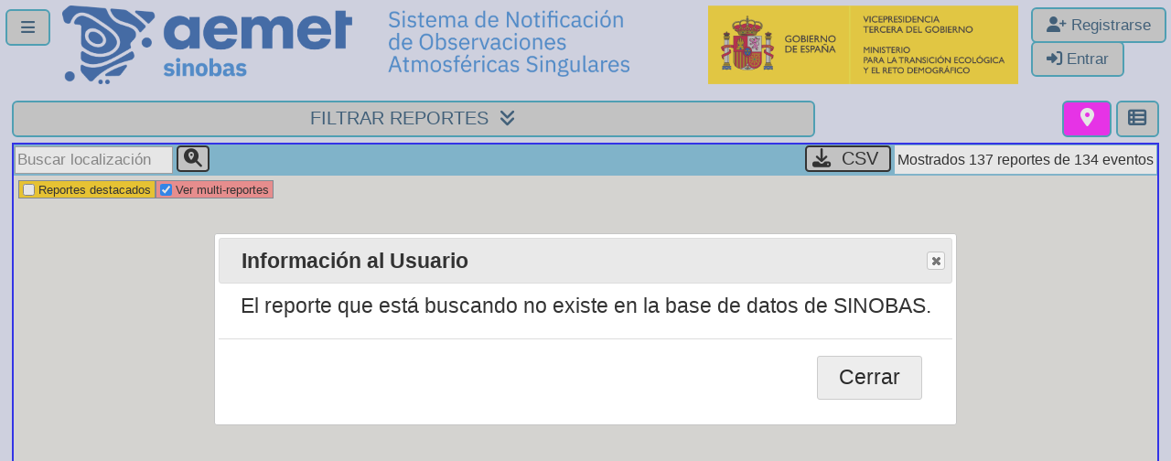

--- FILE ---
content_type: text/html; charset=UTF-8
request_url: https://sinobas.aemet.es/index.php?idfen=1117
body_size: 21250
content:
<!DOCTYPE html><html lang="es"><head>
	<meta charset="UTF-8">
	<meta http-equiv="Content-Type" content="text/html; charset=utf-8">
	<meta http-equiv="X-UA-Compatible" content="IE=edge;" />
	<meta name="viewport" content="width=device-width, initial-scale=1.0, maximum-scale=1.0">
	<meta name="application-name" content="SINOBAS">
	<meta name="description" content="Sistema de Notificación de Observaciones Atmosféricas Singulares">
	<meta name="keywords" content="AEMET,Estatal,Meteorología,España,Agencia,Nacional,Tiempo,tornado,tromba,tuba,reventón,vórtice,tolvanera,lluvia,granizo,precipitación,nieve,alud,marina,fenómeno,reporte,meteoro">
	<meta name="author" content="AEMET - Agencia Estatal de Meteorología">
	<meta name="theme-color" content="#dcdff3">
	<meta property="og:image" content="https://sinobas.aemet.es/imagenes/logo_sinobas_compartir.jpg">	<title>SINOBAS</title>
	<link rel="shortcut icon" href="/favicon.ico">

	<link rel="stylesheet" href="https://cdnjs.cloudflare.com/ajax/libs/jqueryui/1.13.2/themes/base/jquery-ui.min.css" integrity="sha512-ELV+xyi8IhEApPS/pSj66+Jiw+sOT1Mqkzlh8ExXihe4zfqbWkxPRi8wptXIO9g73FSlhmquFlUOuMSoXz5IRw==" crossorigin="anonymous" referrerpolicy="no-referrer" />
	<link rel="stylesheet" href="css/estilo-web.css" />

	<!-- Google Analytics -->
	<script async src="https://www.googletagmanager.com/gtag/js?id=UA-118286287-2"></script>
	<script>
		window.dataLayer = window.dataLayer || [];
		function gtag(){dataLayer.push(arguments);}
		gtag("js", new Date());
		gtag("config", "UA-118286287-2");
	</script>

	<script src="https://kit.fontawesome.com/d096031e5f.js" crossorigin="anonymous"></script>
	<script src="https://cdnjs.cloudflare.com/ajax/libs/jquery/3.7.0/jquery.min.js" integrity="sha512-3gJwYpMe3QewGELv8k/BX9vcqhryRdzRMxVfq6ngyWXwo03GFEzjsUm8Q7RZcHPHksttq7/GFoxjCVUjkjvPdw==" crossorigin="anonymous" referrerpolicy="no-referrer"></script>
	<script src="https://cdnjs.cloudflare.com/ajax/libs/jqueryui/1.13.2/jquery-ui.min.js" integrity="sha512-57oZ/vW8ANMjR/KQ6Be9v/+/h6bq9/l3f0Oc7vn6qMqyhvPd1cvKBRWWpzu0QoneImqr2SkmO4MSqU+RpHom3Q==" crossorigin="anonymous" referrerpolicy="no-referrer"></script>
</head><body class="fondo"><div id="contenedor" style="text-align: center;"><!-- INICIO: cabecera div -->
<div id="cargando" style="">
	<img src="imagenes/cargando.gif" alt="espera">
</div>

<header id="cabecera" style="    z-index: 1;display: inline-block;margin: 0.4rem 0 0 0;max-width: 1300px;padding: 0px;width: 100%;height:auto;"><ul id="menu-todos" class="lista-cab-4" style="float: left;display:contents;"><li class="resaltado boton_lin"><a id="#"><span class="fa fa-bars"></span></a><ul id="ver-menu-todos" style="display:none;"><li class="v-ss v-sm v-xs" style="display:none;font-size: 1.1rem; height:2rem;text-align: center;">Usuario</li><li class="v-ss v-sm v-xs" style="display:none;"><a href="javascript:regis_form();"><span class="fa fa-user-plus"></span>&nbsp;Registrarse</a></li><li class="v-ss v-sm v-xs" style="display:none;"><a href="javascript:login_form();"><span class="fa fa-sign-in"></span>&nbsp;Entrar</a></li><li style="font-size: 1.1rem; height:2rem;text-align: center;">Ayuda e información</li><li><a href="javascript:buzon_form();" title="Buzón de preguntas y sugerencias"><span class="fa fa-envelope-o"></span> Buzón</a></li><li><a href="objetos/Guia_fenomenos_sinobas.pdf" target="_blank" title="Breve guía descriptiva de los fenómenos meteorológicos recogidos en el Sistema de notificación de observaciones atmosféricas singulares SINOBAS"><span class="fa fa-book"></span> Guia de fenómenos</a></li><li><a href="objetos/Folleto SINOBAS.pdf" target="_blank" title="Folleto informativo sobre Sinobas"><span class="fa fa-book"></span> Folleto SINOBAS</a></li><li><a href="index.php?pag=faqs" target="_blank" title="Preguntas frecuentes"><span class="fa fa-tags"></span> F.A.Q.s</a></li></ul></li></ul><div id="logosinobas" style="float:left;margin-left: 0.5rem;"><a href="index.php"><img src="imagenes/aemet_sinobas_tagline_pos_hor_rgb.png" style="height:6rem;" alt="Sinobas" title="Ir a página de inicio"></a></div><div id="menu-md-lg-xl"><ul class="lista-cab-4"><li class="resaltado o-xs o-sm"><a href="javascript:regis_form();"><span class="fa fa-user-plus"></span>&nbsp;Registrarse</a></li><div class="o-lg o-md"><br></div><li class="resaltado o-xs o-sm"><a href="javascript:login_form();"><span class="fa fa-sign-in"></span>&nbsp;Entrar</a></li></ul></div><div id="logoministerio" class="o-ss o-sm o-xs o-md o-lg" style="margin-right:1rem;float: right;"><a href="http://www.aemet.es/" target="blank" title="Ministerio"><img src="imagenes/miteco.png" alt="logo_miteco" style="height:6rem;"></a></div>
</header> <!-- FIN: cabecera div -->
<div id="mensaje"></div>
<div id="dialogos"></div>



<!--  -->
<!--  -->
<!-- ZONA DE SCRIPTS JAVASCRIPT --> 
<!--  -->
<!--  -->
	<script type="text/javascript">
		/****************************************************************************************************************+
		*
		* --> FUNCIONES PARA GESTIONAR BOTONES Y FORMS DE LA CABECERA
		*
		*****************************************************************************************************************/
			// Función para callback de google maps. La pongo aquí para que esté disponible antes de la carga de las diferentes apis (importante para que no de error)
			function initMap() {
				map = new google.maps.Map(document.getElementById("map"), {
					center: { lat: 36.4, lng: -7 },
					zoom: 15,
				});
			}

			// Validación de formularios (Pone texto de error)
			function updateTips( t, n ) {
				t.text( n );
				t.addClass( "ui-state-highlight" );
			} //////////////////////////////////////////////////////

			// Validación de formularios (Chequea longitud de campos)
			function check_length( t, o, n, min, max ) {
				if ( o.val().length > max || o.val().length < min ) {
					o.addClass( "ui-state-error" );
					updateTips( t, "La longitud del campo " + n + " debe tener entre " +
						min + " y " + max + " caracteres.");
					return false;
				} else {
					return true;
				}
			} //////////////////////////////////////////////////////

			// Validación de formularios (chequea caracteres de la cadena)
			function check_regexp( t, o, regexp, n ) {
				if ( !( regexp.test( o.val() ) ) ) {
					o.addClass( "ui-state-error" );
					updateTips( t, n );
					return false;
				} else {
					return true;
				}
			} //////////////////////////////////////////////////////

			// Validación de formularios (Chequea campos repetidos igual)
			function check_repe( t, o1, o2, n ) {
				var a = o1[0].value;
				var b = o2[0].value;
				if ( a != b ) {
					o1.addClass( "ui-state-error" );
					o2.addClass( "ui-state-error" );
					updateTips( t, n );
					return false;
				} else {
					return true;
				}
			} //////////////////////////////////////////////////////

			// Controla el efecto de transición para los menús desplegables
			function volver_dialogo() {
				$("#mensaje").html(''); //css('display', 'none');      // Borro el sistema de listados de términos
				$("#web").show(); //css('display', 'block');
				// Si ha cargado el mapa de google
				if (window.google) {
					google.maps.event.trigger('#map', 'resize'); // Para evitar que el mapa se me quede pequeño en esquina superior izq
				}
			} //////////////////////////////////////////////////////

			// Accede al inicio de la web reiniciando
			function inicio_dialogo() {
				document.location.href = "index.php";
			} //////////////////////////////////////////////////////

			// Coloca el formulario de login (No pongo cargando porque esto no tarda nada y despista)
			function login_form() {
				var url = "app_login.php";
				$.ajax({
					type: "GET",
					url: url,
					async: true,
					success: function(datos) {
						$("#web").hide();
						$("#mensaje").html(datos);  // Lo pongo en pantalla el div
					},
				});
			} //////////////////////////////////////////////////////

			// Gestiona cuando se pulsa "Identificarse" (¿Cargo la página de nuevas?)
			function login() {
				// Declaración de variables
				var tips         = $( "#texto_error" );
				var username     = $(".dialogo #username");
				var password     = $(".dialogo #password");
				//var remember     = 'no';
				//if ($(".dialogo #remember").prop('checked')) { remember = 'yes'; }
				var campos_login = $( [] ).add( username ).add( password );
				var valido = true;

				campos_login.removeClass( "ui-state-error" ); // Quito el diseño de error de los campos
				tips.html('').removeClass( "ui-state-highlight");
				valido = valido && check_length(tips, username, "Usuario", 5, 16 );   // Valido el usuario
				valido = valido && check_length(tips, password, "Contraseña", 5, 16 );   // Valido la contraseña

				form_data = {username: username.val(), password: password.val()};
				if ( valido ) {
					var url = "app_login2.php";
					$.ajax({
						type: "POST",
						data: form_data,
						url: url,
						async: true,
						success: function(datos) {
							if (datos.substring(0, 5).toUpperCase() === "ERROR") {
								alert(datos);
							} else {
								document.location.href = "index.php";
							}
						},
					});
					return false;
				}
			} //////////////////////////////////////////////////////

			// Coloca el formulario de logout (No pongo cargando porque esto no tarda nada y despista)
			function logout_form() {
				var url = "app_logout.php";
				$.ajax({
					type: "GET",
					url: url,
					async: true,
					success: function(datos) {
						$("#web").hide();
						$("#mensaje").html(datos);  // Lo pongo en pantalla el div
					},
				});
			} //////////////////////////////////////////////////////

			// Gestiona cuando se pulsa "Cerrar Sesión" (No cargo la página, sólo cabecera)
			function logout() {
				var url = "app_logout2.php";
				$.ajax({
					type: "POST",
					url: url,
					async: true,
					success: function(datos) {
						if (datos != "") {
							alert(datos);
						} else {
							document.location.href = "index.php";
						}
					},
				});
				return false;
			} //////////////////////////////////////////////////////

			// Coloca el formulario de olvido de contraseña (No pongo cargando porque esto no tarda nada y despista)
			function olvido_form1() {
				var url = "app_olvido1.php";
				$.ajax({
					type: "GET",
					url: url,
					async: true,
					success: function(datos) {
						$("#web").hide();
						$("#mensaje").html(datos);  // Lo pongo en pantalla el div
					},
				});
			} //////////////////////////////////////////////////////

			// Coloca el formulario de olvido de contraseña (No pongo cargando porque esto no tarda nada y despista)
			function olvido_form2() {
				// Declaración de variables
				var tips    = $( "#texto_error" );
				var email   = $(".dialogo #email");
				var campos_login = $( [] ).add( email );
				var valido = true;

				form_data = {email: email.val()};
				if ( valido ) {
					var url = "app_olvido2.php"; // Aquí si todo va bien reiniciamos la web (manda email con link)
					$.ajax({
						type: "POST",
						data: form_data,
						url: url,
						async: true,
						success: function(datos) {
							if (datos.substring(0, 5).toUpperCase() === "ERROR") {
								alert(datos);
							} else {
								alert(datos);
								volver_dialogo();
							}
						},
					});
					return false;
				}
			} //////////////////////////////////////////////////////

			// Coloca el formulario de olvido de contraseña (No pongo cargando porque esto no tarda nada y despista)
			function olvido_form3() {
				
				// Declaración de variables
				var tips								 = $( "#texto_error" );
				var codigo               = $(".dialogo #codigo");
				var usuario              = $(".dialogo #usuario");
				var new_password         = $(".dialogo #new_password");
				var new_password_confirm = $(".dialogo #new_password_confirm");
				var campos_login = $( [] ).add( codigo ).add( usuario ).add( new_password ).add( new_password_confirm );
				var valido = true;

				campos_login.removeClass( "ui-state-error" ); // Quito el diseño de error de los campos
				tips.html('').removeClass( "ui-state-highlight");
				valido = valido && check_length(tips, codigo, "código", 40, 40 );   // Valido el código
				valido = valido && check_length(tips, usuario, "usuario", 5, 16 );   // Valido el usuario
				valido = valido && check_length(tips, new_password, "contraseña", 5, 16 );   // Valido la contraseña
				valido = valido && check_regexp(tips, new_password, /^(?=.*[a-z])(?=.*[A-Z])(?=.*[0-9]).{5,16}$/, "El campo debe contener al menos un número, una letra mayúscula y una minúscula." );
				valido = valido && check_repe(tips, new_password, new_password_confirm, "La contraseña no es igual a la de confirmación" );

				form_data = {codigo: codigo.val(), usuario: usuario.val(), new_password: new_password.val(), new_password_confirm: new_password_confirm.val()};
				if ( valido ) {
					var url = "app_olvido3.php";
					$.ajax({
						type: "POST",
						data: form_data,
						url: url,
						async: true,
						success: function(datos) {
							if (datos.substring(0, 5).toUpperCase() === "ERROR") {
								alert(datos);
							} else {
								alert(datos);
								inicio_dialogo();
							}
						},
					});
					return false;
				}
			} //////////////////////////////////////////////////////

			// Coloca el formulario de logout (No pongo cargando porque esto no tarda nada y despista)
			function regis_form() {
				var url = "app_regis.php";
				$.ajax({
					type: "POST",
					url: url,
					async: true,
					success: function(datos) {
						$("#web").hide();
						$("#mensaje").html(datos);  // Lo pongo en pantalla el div
					},
				});
			} //////////////////////////////////////////////////////

			// Gestiona cuando se pulsa "Identificarse" (¿Cargo la página de nuevas?)
			function regis() {
				// Declaración de variables
				var tips         = $( "#texto_error" );
				var username     = $(".dialogo #username");
				var password     = $(".dialogo #password");
				var password_c   = $(".dialogo #password_c");
				var email        = $(".dialogo #email");
				var email_c      = $(".dialogo #email_c");
				var security_code= $(".dialogo #security_code" );
				var policy       = $(".dialogo #policy" );
				var random_id    = $(".dialogo #random_id" ); // Lo mando aunque no sirve para nada (solo despistar al pirata ;-)
				var campos_login = $( [] ).add( username ).add( password ).add( password_c ).add( email ).add( email_c ).add( security_code ).add( policy_error );
				var valido = true;

				campos_login.removeClass( "ui-state-error" ); // Quito el diseño de error de los campos
				tips.html('').removeClass( "ui-state-highlight");
				valido = valido && check_length( tips, username, "usuario", 5, 16 );   // Valido el usuario
				valido = valido && check_length( tips, password, "contraseña", 5, 16 );   // Valido la contraseña
				valido = valido && check_regexp( tips, password, /^(?=.*[a-z])(?=.*[A-Z])(?=.*[0-9]).{5,16}$/, "El campo debe contener al menos un número, una letra mayúscula y una minúscula." );
				valido = valido && check_length( tips, email, "correo electrónico", 8, 50 );
				//valido = valido && check_length( tips, security_code, "código de seguridad", 5, 8 );
				valido = valido && check_regexp( tips, username, /^[a-zA-Z]([0-9a-zA-Z_])+$/, "El nombre de usuario sólo permite:  a-z, A-Z, 0-9, subrayados, y debe empezar por una letra." );
				valido = valido && check_regexp( tips, email, /^((([a-z]|\d|[!#\$%&'\*\+\-\/=\?\^_`{\|}~]|[\u00A0-\uD7FF\uF900-\uFDCF\uFDF0-\uFFEF])+(\.([a-z]|\d|[!#\$%&'\*\+\-\/=\?\^_`{\|}~]|[\u00A0-\uD7FF\uF900-\uFDCF\uFDF0-\uFFEF])+)*)|((\x22)((((\x20|\x09)*(\x0d\x0a))?(\x20|\x09)+)?(([\x01-\x08\x0b\x0c\x0e-\x1f\x7f]|\x21|[\x23-\x5b]|[\x5d-\x7e]|[\u00A0-\uD7FF\uF900-\uFDCF\uFDF0-\uFFEF])|(\\([\x01-\x09\x0b\x0c\x0d-\x7f]|[\u00A0-\uD7FF\uF900-\uFDCF\uFDF0-\uFFEF]))))*(((\x20|\x09)*(\x0d\x0a))?(\x20|\x09)+)?(\x22)))@((([a-z]|\d|[\u00A0-\uD7FF\uF900-\uFDCF\uFDF0-\uFFEF])|(([a-z]|\d|[\u00A0-\uD7FF\uF900-\uFDCF\uFDF0-\uFFEF])([a-z]|\d|-|\.|_|~|[\u00A0-\uD7FF\uF900-\uFDCF\uFDF0-\uFFEF])*([a-z]|\d|[\u00A0-\uD7FF\uF900-\uFDCF\uFDF0-\uFFEF])))\.)+(([a-z]|[\u00A0-\uD7FF\uF900-\uFDCF\uFDF0-\uFFEF])|(([a-z]|[\u00A0-\uD7FF\uF900-\uFDCF\uFDF0-\uFFEF])([a-z]|\d|-|\.|_|~|[\u00A0-\uD7FF\uF900-\uFDCF\uFDF0-\uFFEF])*([a-z]|[\u00A0-\uD7FF\uF900-\uFDCF\uFDF0-\uFFEF])))\.?$/i, "Email no válido (ej.: aemet@aemet.es)" );
				valido = valido && check_repe( tips, email, email_c, "El correo no es igual al de confirmación" );
				valido = valido && check_repe( tips, password, password_c, "La contraseña no es igual a la de confirmación" );
				if ( !policy[0].checked ) {
					$(".dialogo #policy_error" ).addClass( "ui-state-error" );
					updateTips( tips, "Debe aceptar las condiciones de uso y política de privacidad" );
					valido = false
				}
				// Si todo es correcto
				form_data = {username: username.val(), password: password.val(), password_c: password_c.val(), email: email.val(), email_c: email_c.val(), security_code: security_code.val(), policy: "yes", random_id: random_id.val()};
				if ( valido ) {
					var url = "app_regis2.php";
					$.ajax({
						type: "POST",
						data: form_data,
						url: url,
						async: true,
						success: function(datos) {
							if (datos.substring(0, 5).toUpperCase() === "ERROR") {
								alert(datos);
							} else {
								alert(datos);
								volver_dialogo();
							}
						},
					});
					return false;
				}
			} //////////////////////////////////////////////////////

			// Se encarga del funcionamiento del botón para descargar ficheros CSV en mapa
			function descargacsv_form(cod, ids) {
				var url = "app_descargacsv.php";
				$.ajax({
					type: "POST",
					data: { cod: cod, ids: ids },
					url: url,
					async: true,
					success: function(datos) {
						if (datos.substring(0, 5).toUpperCase() === "ERROR") {
							alert(datos);
						} else {
							$("#web").hide();
							$("#mensaje").html(datos);  // Lo pongo en pantalla el div
						}
					},
				});
			} //////////////////////////////////////////////////////

			// Coloca el formulario de buzón de sugerencias
			function buzon_form() {
				var url = "app_buzon.php";
				$.ajax({
					type: "GET",
					url: url,
					async: true,
					success: function(datos) {
						if (datos.substring(0, 5).toUpperCase() === "ERROR") {
							alert(datos);
						} else {
							$("#web").hide();
							$("#mensaje").html(datos);  // Lo pongo en pantalla el div
						}
					},
				});
			} //////////////////////////////////////////////////////

			// Valida el formulario de buzón y lo trabaja
			function buzon() {
				// Declaración de variables
				var tips        = $( "#texto_error" );
				var motivo      = $(".dialogo #motivo");
				var buzon_texto = $(".dialogo #buzon_texto");
				var campos_login = $( [] ).add( motivo ).add( buzon_texto );
				var valido = true;

				campos_login.removeClass( "ui-state-error" ); // Quito el diseño de error de los campos
				tips.html('').removeClass( "ui-state-highlight");
				valido = valido && check_length(tips, buzon_texto, "Mensaje", 2, 1024 );  

				form_data = {motivo: motivo.val(), buzon_texto: buzon_texto.val()};
				if ( valido ) {
					var url = "app_buzon2.php";
					$.ajax({
						type: "POST",
						data: form_data,
						url: url,
						async: true,
						success: function(datos) {
							if (datos.substring(0, 5).toUpperCase() === "ERROR") {
								alert(datos);
							} else {
								alert(datos);
								volver_dialogo();
							}
						},
					});
				}
			} //////////////////////////////////////////////////////

			// Gestiona cuando viene de aemet_activar y activo la cuenta
			function activar(codigo, usuario) {
				var url = "app_activar.php";
				$.ajax({
					type: "POST",
					data: { codigo: codigo, usuario: usuario },
					url: url,
					async: true,
					success: function(datos) {
						if (datos.substring(0, 5).toUpperCase() === "ERROR") {
							alert(datos);
							inicio_dialogo();
						} else {
							alert(datos);
							inicio_dialogo();
						}
					}
				});
			} //////////////////////////////////////////////////////

			// Carga el formulario de cambio de datos
			function usuario_form() {
				var url = "app_usuario.php";
				$.ajax({
					type: "POST",
					url: url,
					async: true,
					success: function(datos) {
						$("#web").hide();
						$("#mensaje").html(datos);  // Lo pongo en pantalla el div
					},
				});
			} //////////////////////////////////////////////////////

			// Recoge el formulario, lo valida y lo trabaja
			function usuario() {
				// Declaración de variables
				var tips        = $( "#texto_error" );
				var username    = $(".dialogo #username");
				var nombre      = $(".dialogo #nombre");
				var direccion   = $(".dialogo #direccion");
				var cod_postal  = $(".dialogo #cod_postal");
				var localidad   = $(".dialogo #localidad");
				var provincia   = $(".dialogo #provincia");
				var telefono    = $(".dialogo #telefono");
				var twitter     = $(".dialogo #twitter" );
				var miweb       = $(".dialogo #miweb" );
				var campos_login = $( [] ).add( username ).add( nombre ).add( direccion ).add( cod_postal ).add( localidad ).add( provincia ).add( telefono ).add( twitter ).add( miweb );
				var valido = true;

				campos_login.removeClass( "ui-state-error" ); // Quito el diseño de error de los campos
				tips.html('').removeClass( "ui-state-highlight");
				valido = valido && check_length( tips, nombre, "Nombre y Apellidos", 0, 255 );   // Valido la contraseña
				valido = valido && check_length( tips, direccion, "Dirección", 0, 255 );
				valido = valido && check_length( tips, cod_postal, "Código postal", 0, 5 );
				valido = valido && check_length( tips, localidad, "Localidad", 0, 50 );
				valido = valido && check_length( tips, provincia, "Provincia", 0, 50 );
				valido = valido && check_length( tips, telefono, "Teléfono", 0, 50 );
				valido = valido && check_length( tips, twitter, "Twitter", 0, 50 );
				valido = valido && check_length( tips, miweb, "Página Web", 0, 255 );
				// Si todo es correcto
				form_data = {username:username.val(), nombre:nombre.val(), direccion:direccion.val(), cod_postal:cod_postal.val(), localidad:localidad.val(), provincia:provincia.val(), telefono:telefono.val(), twitter:twitter.val(), miweb:miweb.val()};
				if ( valido ) {
					var url = "app_usuario2.php";
					$.ajax({
						type: "POST",
						data: form_data,
						url: url,
						async: true,
						success: function(datos) {
							if (datos.substring(0, 5).toUpperCase() === "ERROR") {
								alert(datos);
							} else {
								alert(datos);
								volver_dialogo();
							}
						},
					});
					return false;
				}
			} //////////////////////////////////////////////////////

			// Coloca el formulario
			function clave_form() {
				var url = "app_clave.php";
				$.ajax({
					type: "POST",
					url: url,
					async: true,
					success: function(datos) {
						$("#web").hide();
						$("#mensaje").html(datos);  // Lo pongo en pantalla el div
					},
				});
			} //////////////////////////////////////////////////////

			// Valida y trabaja el formulario clave
			function clave() {
				// Declaración de variables
				var tips         = $( "#texto_error" );
				var act_password = $(".dialogo #act_password");
				var pas_password = $(".dialogo #pas_password");
				var rep_password = $(".dialogo #rep_password");
				var campos_login = $( [] ).add( act_password ).add( pas_password ).add( rep_password );
				var valido = true;

				campos_login.removeClass( "ui-state-error" ); // Quito el diseño de error de los campos
				tips.html('').removeClass( "ui-state-highlight");
				valido = valido && check_length( tips, act_password, "contraseña actual", 5, 16 );   // Valido la contraseña
				valido = valido && check_length( tips, pas_password, "nueva contraseña", 5, 16 );   // Valido la contraseña
				valido = valido && check_regexp( tips, pas_password, /^(?=.*[a-z])(?=.*[A-Z])(?=.*[0-9]).{5,16}$/, "El campo debe contener al menos un número, una letra mayúscula y una minúscula." );
				valido = valido && check_repe( tips, pas_password, rep_password, "La nueva contraseña no es igual a la de confirmación" );
				// Si todo es correcto
				form_data = {act_password:act_password.val(), pas_password:pas_password.val(), rep_password:rep_password.val()};
				if ( valido ) {
					var url = "app_clave2.php";
					$.ajax({
						type: "POST",
						data: form_data,
						url: url,
						async: true,
						success: function(datos) {
							if (datos.substring(0, 5).toUpperCase() === "ERROR") {
								alert(datos);
							} else {
								alert(datos);
								volver_dialogo();
							}
						},
					});
					return false;
				}
			} //////////////////////////////////////////////////////

		/****************************************************************************************************************+
		*
		* --> CODIGO JAVASCRIPT PARA CUANDO TENEMOS CARGADA LA PÁGINA
		*
		*****************************************************************************************************************/
			$(document).ready(function() {    // Lo cargo cuando me ha llegado el DOM
				$('#menu-todos').click(function(event) {
					if( $('#ver-menu-todos').is(":visible") ){
						$('#ver-menu-todos').fadeOut(1000);
					} else {
						$('#ver-menu-todos').fadeIn(1000);
					}
					event.stopPropagation();
				});

				$('body').not("#ver-menu-todos").click(function() { 
					if( $('#ver-menu-todos').is(":visible") ){
						$('#ver-menu-todos').fadeOut(1000);
					}
				});
				$('#menu-usuario').click(function(event) {
					if( $('#ver-menu-usuario').is(":visible") ){
						$('#ver-menu-usuario').fadeOut(1000);
					} else {
						$('#ver-menu-usuario').fadeIn(1000);
					}
					event.stopPropagation();
				});

				$('body').not("#ver-menu-usuario").click(function() { 
					if( $('#ver-menu-usuario').is(":visible") ){
						$('#ver-menu-usuario').fadeOut(1000);
					}
				});
			});
	</script>

<div id="web"><div class="form_desplegable" style="background-color:transparent; margin: 1rem 0 0.2rem 0; float:left; width:100%;"><div id="filtro_fen_mapa" class="filtro_fen_mapa"><div id="reportes_filtro" class="resaltado" style="float:left;width:70%;" title="ver/ocultar el formulario para filtrar reportes.<br>Puede filtrar por tipo de fenómeno, fiabilidad, entre fechas o por que contengan el texto deseado"><a id="fenomenos_texto_form" style="cursor:pointer;display:inline-block;color:#154064;font-size: 1.4rem;padding: 0.4rem;width:100%">FILTRAR REPORTES&nbsp;&nbsp;<span class="fa fa-angle-double-down"></span></a></div><div id="reportes_detalle" onclick="muestra_contenido('cuerpo_det');" class="resaltado" style="float:right;margin-left:0.3rem;" title="Ver los reportes en una tabla"><a id="#" class="boton_filtro">&nbsp;<span class="fa fa-th-list"></span>&nbsp;</a></div><div id="reportes_mapa" onclick="muestra_contenido('cuerpo_map');" class="resaltado ui-state-active" style="float:right;" title="Ver los reportes en el mapa"><a id="#" class="boton_filtro">&nbsp;&nbsp;<span class="fa fa-map-marker"></span>&nbsp;&nbsp;</a></div><div id="formu_filtro" style=""><div id="fenomenos_check" class="grupo-form" style="border: 1px dashed;" title="Marque/desmarque los fenómenos que desea mostrar"><span class="leyenda-form">Marque los tipos de fenómenos que desea mostrar:</span><div style="text-align:center;float:left;width:7.0769230769231%;"><label for='marcasevento_0' title='
			<strong>Tornado / Tromba Marina</strong>
			<br>
			Un tornado es una columna de aire que gira violentamente, pendiente de una nube cumuliforme, y con frecuencia (pero no siempre) visible como una nube embudo. Para que un vórtice sea considerado como tornado, debe estar en contacto con el suelo y la base de la nube. Una tromba marina es un tornado sobre el agua. Son más pequeños y más débiles que los tornados de origen terrestre. Las trombas marinas puedan volcar barcos, o infligirles daños de cierta consideración. Cuando tocan tierra, en general, rápidamente pierden fuerza y desaparecen, aunque pueden causar desperfectos en la franja litoral.' style='padding:0.2rem 0.5rem;' class='fen_check'><img src="imagenes/01-tornado.gif" alt="X" class="anchoico"><input type="checkbox" id="marcasevento_0" name="type_event_0" class="novalidar filtro_tipo" value="1" checked="checked"></label></div><div style="text-align:center;float:left;width:7.0769230769231%;"><label for='marcasevento_1' title='
			<strong>Vórtice de racha</strong> (en inglés, "gustnado")
			<br>
			Vórtice que se produce a lo largo de un frente de racha de una tormenta, y es visible por el material que levanta de la superficie. Tiene un diámetro típico de unos metros a unas decenas de metros, y se extiende hacia arriba desde la superficie, pero no está conectado con una nube.
			<br>
			<em>Si no se estima que el vórtice ha alcanzado una velocidad tangencial de al menos 80 km/h, no debería ser incluido en esta base de datos.</em>' style='padding:0.2rem 0.5rem;' class='fen_check'><img src="imagenes/02-vortice.gif" alt="X" class="anchoico"><input type="checkbox" id="marcasevento_1" name="type_event_1" class="novalidar filtro_tipo" value="2" checked="checked"></label></div><div style="text-align:center;float:left;width:7.0769230769231%;"><label for='marcasevento_2' title='
			<strong>Tolvanera</strong>
			<br>
			Es un vórtice que se desarrolla en la capa inferior de la atmósfera, sin una conexión directa con una nube convectiva, y es visible por el polvo, arena o residuos que levanta. En la mayoría de las ocasiones se desarrolla por fuerte calentamiento de la superficie, en ausencia de nubes bajas, o con nubes de escaso desarrollo.
			<br>
			<em>Si no se estima que la tolvanera ha alcanzado una velocidad tangencial de al menos 80 km/h, no debería ser incluida en esta base de datos.</em>' style='padding:0.2rem 0.5rem;' class='fen_check'><img src="imagenes/03-tolvanera.gif" alt="X" class="anchoico"><input type="checkbox" id="marcasevento_2" name="type_event_2" class="novalidar filtro_tipo" value="4" checked="checked"></label></div><div style="text-align:center;float:left;width:7.0769230769231%;"><label for='marcasevento_3' title='
			<strong>Tuba</strong>
			<br>
			También denominada "nube-embudo", consiste en una extensión hacia abajo, con forma de cono o tubo, de una nube convectiva, causada por un vórtice de rotación rápida, que no llega a la superficie.' style='padding:0.2rem 0.5rem;' class='fen_check'><img src="imagenes/04-tuba.gif" alt="X" class="anchoico"><input type="checkbox" id="marcasevento_3" name="type_event_3" class="novalidar filtro_tipo" value="8" checked="checked"></label></div><div style="text-align:center;float:left;width:7.0769230769231%;"><label for='marcasevento_4' title='
			<strong>Reventón / Frente de racha</strong>
			<br>
			El <strong>reventón</strong> ("downburst" en inglés) consiste en unafuerte corriente descendente, que ocasiona vientos destructores al llegar al suelo, acompañados de una intensa tormenta. El reventón tiene una dimensión horizontal inferior a 10 kilómetros. Cuando es inferior a 4 kilómetros, se denomina microreventón. Los reventones pueden ser húmedos o secos, según que la precipitación llegue o no al suelo.
			<br>
			El <strong>frente de racha</strong> es una ráfaga intensa que se produce en la frontera entre la masa de aire enfriado procedente de una tormenta y el aire del entorno. Generalmente lleva asociados un salto en la presión, un giro del viento y un bajón de temperatura, y a veces también precipitación intensa. También es característica la nubosidad en arco.
			<br>
			<em>Si no se estima que el viento ha superado los 80 km/h, ninguno de estos fenómenos debería incluirse en SINOBAS.</em>' style='padding:0.2rem 0.5rem;' class='fen_check'><img src="imagenes/05-reventon.gif" alt="X" class="anchoico"><input type="checkbox" id="marcasevento_4" name="type_event_4" class="novalidar filtro_tipo" value="16" checked="checked"></label></div><div style="text-align:center;float:left;width:7.0769230769231%;"><label for='marcasevento_5' title='
			<strong>Reventón cálido</strong>
			<br>
			Es un caso especial de reventón que ocurre cuando la corriente descendente atraviesa una capa estable, cálida y seca, cerca de la superficie, suficientemente delgada para no impedir que la corriente llegue al suelo. El resultado es un repentino e intenso calentamiento del aire, y a menudo disminución de la humedad. 
			<br>
			<em>Si no se estima que la temperatura ha aumentado al menos 5 grados, no debería incluirse el evento en SINOBAS. Al mismo tiempo se deberá consignar la racha máxima asociada.</em>' style='padding:0.2rem 0.5rem;' class='fen_check'><img src="imagenes/06-reventon_t.gif" alt="X" class="anchoico"><input type="checkbox" id="marcasevento_5" name="type_event_5" class="novalidar filtro_tipo" value="32" checked="checked"></label></div><div style="text-align:center;float:left;width:7.0769230769231%;"><label for='marcasevento_6' title='
			<strong>Viento de ladera</strong>
			<br>
			El viento de ladera no va asociado a fenómenos convectivos, sino a una aceleración del viento a sotavento de una montaña, que puede dar lugar a vientos localmente muy intensos y causar daños.
			Con condiciones adecuadas del flujo de aire, estabilidad atmosférica y topografía, los vientos de ladera descendentes pueden acelerarse hasta alcanzar grandes velocidades.
			<br>
			<em>Si no se estima que el viento ha superado los 80 km/h, no debería incluirse en esta base de datos.</em>' style='padding:0.2rem 0.5rem;' class='fen_check'><img src="imagenes/07-viento.gif" alt="X" class="anchoico"><input type="checkbox" id="marcasevento_6" name="type_event_6" class="novalidar filtro_tipo" value="64" checked="checked"></label></div><div style="text-align:center;float:left;width:7.0769230769231%;"><label for='marcasevento_7' title='
			<strong>Granizada singular</strong>
			<br>
			La granizada consiste en precipitación de partículas de hielo (granizos), bien transparentes o bien parcial o totalmente opacas, de forma esferoidal, cónica o irregular, cuyo diámetro varía entre 5 y 50 mm, que caen de una nube, sea separadas o aglomeradas en bloques irregulares.
			<br>
			<em>El granizo que debería ser incluido en SINOBAS es el de  elementos que alcancen un diámetro superior a 2 cm (como una moneda de 1 €), y aquellas granizadas con elementos de menor tamaño pero que producen acumulaciones que alcancen los 2 cm de espesor en sitios planos y sin obstáculos cercanos.</em>' style='padding:0.2rem 0.5rem;' class='fen_check'><img src="imagenes/08-granizada.gif" alt="X" class="anchoico"><input type="checkbox" id="marcasevento_7" name="type_event_7" class="novalidar filtro_tipo" value="128" checked="checked"></label></div><div style="text-align:center;float:left;width:7.0769230769231%;"><label for='marcasevento_8' title='
			<strong>Precipitación súbita torrencial</strong>
			<br>
			Precipitación intensa, de origen convectivo, caída sobre una zona reducida, provocando una crecida repentina (en inglés, "Flash Flood").
			En SINOBAS sólo se recogerán las precipitaciones de origen convectivo que cumplan aproximadamente los siguientes requisitos: 
			1. Duración inferior a tres horas, pero al menos 30 minutos, y extensión inferior a 50 km2.
			2. Que en algún punto de este área se supere el umbral aproximado de 60 mm recogidos en una hora (lluvias torrenciales).
			<br>
			<em>Sólo se recogen en este fenómeno, reportes de eventos que hayan generado al menos 50 mm de precipitación acumulada en una hora. Por tanto no tienen cabida eventos de precipitación muy intensa en un intervalo temporal reducido, si no han superado dicho umbral de 50 mm en 1 hora.</em>' style='padding:0.2rem 0.5rem;' class='fen_check'><img src="imagenes/09-lluvia.gif" alt="X" class="anchoico"><input type="checkbox" id="marcasevento_8" name="type_event_8" class="novalidar filtro_tipo" value="256" checked="checked"></label></div><div style="text-align:center;float:left;width:7.0769230769231%;"><label for='marcasevento_9' title='
			<strong>Nevada singular</strong>
			<br>
			Entendemos por nevada singular aquella precipitación en forma de nieve que acumule 20, 10 ó 5 cm de nieve en 24, 12 ó 6 horas respectivamente, si se trata de zonas llanas, o 40 cm en 24 horas, si se trata de zonas montañosas - y, en todo caso, siempre que la nevada haya ocurrido a una altitud por debajo de 1500 m.-, o bien cantidades menores, pero excepcionales para la región en cuestión.' style='padding:0.2rem 0.5rem;' class='fen_check'><img src="imagenes/10-nevada.gif" alt="X" class="anchoico"><input type="checkbox" id="marcasevento_9" name="type_event_9" class="novalidar filtro_tipo" value="512" checked="checked"></label></div><div style="text-align:center;float:left;width:7.0769230769231%;"><label for='marcasevento_10' title='
			<strong>Alud (Avalancha)</strong>
			<br>
			Un alud o avalancha es una masa de nieve y hielo que se desprende de repente de una ladera y que con frecuencia acarrea tierra, rocas y desechos de todo tipo.
			<br>
			<em>Sólo se incluirán en SINOBAS los aludes de magnitud 3 o mayor (más de 100m de extensión), o bien de magnitud menor, siempre que haya ocasionado daños a personas o bienes materiales.</em>' style='padding:0.2rem 0.5rem;' class='fen_check'><img src="imagenes/11-alud.gif" alt="X" class="anchoico"><input type="checkbox" id="marcasevento_10" name="type_event_10" class="novalidar filtro_tipo" value="1024" checked="checked"></label></div><div style="text-align:center;float:left;width:7.0769230769231%;"><label for='marcasevento_11' title='
			<strong>Precipitación engelante</strong>
			<br>
			Gotas de lluvia o llovizna que se congelan al llegar al suelo y sobre los objetos expuestos, formando así una capa de hielo claro.' style='padding:0.2rem 0.5rem;' class='fen_check'><img src="imagenes/12-lluvia_e.gif" alt="X" class="anchoico"><input type="checkbox" id="marcasevento_11" name="type_event_11" class="novalidar filtro_tipo" value="2048" checked="checked"></label></div><div style="text-align:center;float:left;width:7.0769230769231%;"><label for='marcasevento_12' title='
			<strong>Fenómenos marítimos raros</strong>
			<br>
			Fenómenos marítimos de influencia meteorológica, que sean significativos para la población, no sean habituales y afecten a una zona no extensa. Quedan excluidos de esta categoría los temporales que producen olas muy grandes en amplias zonas marítimas. Se deben tener en cuenta especialmente el oleaje de rompientes (oleaje que llega a la costa como mar de fondo y se amplifica y genera importantes olas y/o corrientes de resaca peligrosas para la población) y las elevaciones locales del nivel del mar.' style='padding:0.2rem 0.5rem;' class='fen_check'><img src="imagenes/13-ola.gif" alt="X" class="anchoico"><input type="checkbox" id="marcasevento_12" name="type_event_12" class="novalidar filtro_tipo" value="4096" checked="checked"></label></div><div style="text-align:center;float:right;width:8%;"><label for='todos_eventos1' class='fen_check' style='padding:0.4rem 0.5rem;height:44px;' title='marcar/desmarcar todos' onclick="marca_check('fenomenos_check','fen_check');"><img src="imagenes/check_uncheck_v.gif" alt="X"><input type="checkbox" id="todos_eventos1" name="fen_check" class="novalidar filtro_tipo" checked="checked"></label></div></div><div id="" class=""	style="height:0.5rem;">&nbsp;</div><div id="fiabilidad_check" class="grupo-form" style="border: 1px dashed;font-size: 1.2rem;" title="Marque/desmarque la fiabilidades que desea mostrar"><span class="leyenda-form">Marque las fiabilidades de reportes que desea mostrar:</span><div style="text-align:center;float:left;width:18%;"><label for='marcasfiabi_0' id='fiacheck_0' class='fia_check' title='Pendiente de validar todavía' style='padding:0.2rem 0.5rem;'><b>No Validado</b><input type="checkbox" id="marcasfiabi_0" name="fiabilidad_0" class="novalidar filtro_tipo" value="1" checked="checked"></label></div><div style="text-align:center;float:left;width:18%;"><label for='marcasfiabi_1' id='fiacheck_1' class='fia_check' title='Se estima que su probabilidad de ocurrencia se sitúa entre el 10 y el 40%' style='padding:0.2rem 0.5rem;'><b>Baja</b><input type="checkbox" id="marcasfiabi_1" name="fiabilidad_1" class="novalidar filtro_tipo" value="2" checked="checked"></label></div><div style="text-align:center;float:left;width:18%;"><label for='marcasfiabi_2' id='fiacheck_2' class='fia_check' title='Se estima que su probabilidad de ocurrencia se sitúa entre el 40 y el 70%' style='padding:0.2rem 0.5rem;'><b>Media</b><input type="checkbox" id="marcasfiabi_2" name="fiabilidad_2" class="novalidar filtro_tipo" value="4" checked="checked"></label></div><div style="text-align:center;float:left;width:18%;"><label for='marcasfiabi_3' id='fiacheck_3' class='fia_check' title='Se estima que su probabilidad de ocurrencia es superior al 70%' style='padding:0.2rem 0.5rem;'><b>Alta</b><input type="checkbox" id="marcasfiabi_3" name="fiabilidad_3" class="novalidar filtro_tipo" value="8" checked="checked"></label></div><div style="text-align:center;float:left;width:18%;"><label for='marcasfiabi_4' id='fiacheck_4' class='fia_check' title='No se han encontrado datos que permitan determinar la ocurrencia del fenómeno' style='padding:0.2rem 0.5rem;'><b>Imposible de validar</b><input type="checkbox" id="marcasfiabi_4" name="fiabilidad_4" class="novalidar filtro_tipo" value="16" checked="checked"></label></div><div style="text-align:center;float:right;width:10%;"><label for='todos_eventos2' class='fia_check' style='padding:0.2rem 0.5rem;' title='marcar/desmarcar todos' onclick="marca_check('fiabilidad_check','fia_check');"><img src="imagenes/check_uncheck_h.gif" alt="X"><input type="checkbox" id="todos_eventos2" name="fia_check" class="novalidar filtro_tipo" checked="checked"></label></div></div><div id="" class=""	style="height:0.5rem;"></div><div id="fechabusca_check" class="grupo-form" style=""><div id="fecha_check" style="float:left;width:50%;border: 1px dashed;padding-bottom: 0.2rem;"><div style="text-align:center;margin: 0.4rem 0.8rem 0 0;font-size: 1.2rem;float: right;width: 100px;"><label for="historico" class="fecha_check ui-checkboxradio-label ui-corner-all ui-button ui-widget" title="Pulse para que el rango de fechas incluya todos los reportes anteriores al año 2000. Pulse de nuevo para desactivar esta opción" style="padding: 0.1rem;" onclick="marca_historico();"><b>Reportes Historicos</b><input type="checkbox" id="historico" name="historico" class="novalidar filtro_tipo ui-checkboxradio ui-helper-hidden-accessible"></label></div><span class="leyenda-form">Mostrar reportes entre estas fechas:</span><input type="text" id="fecha_ini" name="fecha_ini" style="width:10rem;padding: 3px 3px 3px 3px;text-align:center;" title="Desde" class="novalidar"><i class="fa fa-arrows-h" aria-hidden="true"></i><input type="text" id="fecha_fin" name="fecha_fin" style="width:10rem;padding: 3px 3px 3px 3px;text-align:center;" title="Hasta" class="novalidar"></div><div id="buscar_check" style="float:left;width:50%;border: 1px dashed;padding-bottom: 0.2rem;" title="Introduzca un texto a buscar entre todos los datos de los reportes. Utilice DIA:dd-mm o MES:mm para limitar los registros mostrados"><span class="leyenda-form">Texto a buscar dentro del reporte:</span><input type="text" id="buscar" name="buscar" style="width:18rem;padding: 3px 3px 3px 3px;margin:0px;" placeholder="Texto a buscar" value=""><i class="fa fa-search" aria-hidden="true"></i></div></div><div id="" class=""	style="height:0.5rem;"></div><div id="enviar_check" style="display:inline-block;width:100%;text-align:center;"><div onclick="$('#formu_filtro').toggle('blind',1000);" class="resaltado" title="Ocultar formulario"><a id="" class="boton_filtro">&nbsp;<span class="fa fa-angle-double-up"></span>&nbsp;</a></div>&nbsp;&nbsp;&nbsp;&nbsp;<div name="ver_marcas" id="ver_marcas" onclick="$('#formu_filtro').submit();" class="resaltado" title="Ejecutar los criterios de filtro introducidos"><a id="" class="boton_filtro"><b>&nbsp;FILTRAR REPORTES&nbsp;</b></a></div>&nbsp;&nbsp;&nbsp;&nbsp;<div onclick="$('#formu_filtro').toggle('blind',1000);" class="resaltado" title="Ocultar formulario"><a id="" class="boton_filtro">&nbsp;<span class="fa fa-angle-double-up"></span>&nbsp;</a></div></div></div></div></div><div id="cuerpo_map" style="margin:0px;padding:0px;float:left;width:100%;"><div id="i_mapa" style="margin-top:3px;padding:0px;width:100%;border:solid 2px #00F;"><div id="navbar" class="navbar"><div style="float:left;"><input id="busqueda" name="busqueda" type="text" placeholder="Buscar localización"><a href="javascript:submitbusqueda();" class="boton_navbar" title="Pulse el botón para buscar en el mapa (dirección, cod. postal, geolocalización...)"><span class="fa fa-magnifying-glass-location"></span></a></div><div style="float:right;"><div id="descargacsv" style="display:inline-block;"></div><div id="num_marcas"></div></div></div><div id="mapa" style="margin:0px;padding:0px;width:100%;position:relative"><div id="map" style="position:relative;left:0px;top:0px;overflow-x:hidden;overflow-y:hidden; width:100%; min-height:600px;"></div><div style="position: absolute;top: 5px;left: 5px;white-space: nowrap;"><div style="font-family:Arial,Sans-Serif;font-size: 13px;display: inline-block;vertical-align: top;font-weight: normal;background: #FFCC00;border: 1px solid rgb(113, 123, 135);color: #000;padding: 3px 4px 2px 4px;line-height:13px;margin:0px;text-decoration: none;" title="Marque esta casilla para resaltar los reportes que por el interés y la calidad de la información aportada, han sido destacados por el equipo de Sinobas (fondo dorado)."><input type="checkbox" id="destacados" name="destacados" class="novalidar" style="margin:0;padding:0;vertical-align: top;" onclick="destacados()" value="0"><label for="multireporte"> Reportes destacados</label></div><div style="font-family:Arial,Sans-Serif;font-size: 13px;display: inline-block;vertical-align: top;font-weight: normal;background: #FF8080;border: 1px solid rgb(113, 123, 135);color: #000;padding: 3px 4px 2px 4px;line-height:13px; margin:0px;text-decoration: none;" title="Marque esta casilla si desea que todos los reportes que se refieren a un mismo evento (fondo rojo), sean visibles y esten unidos por líneas."><input type="checkbox" id="multireporte" name="multireporte" class="novalidar" style="margin:0;padding:0;vertical-align: top;" onclick="muestra_lineas()" value="0" checked="checked"><label for="multireporte"> Ver multi-reportes</label></div></div></div></div></div><div id="cuerpo_det" style="margin:3px 0 0 0;padding:0px;float:left;width:100%;display:none;border:solid 2px #00F;"></div><div id="cuerpo_fav" style="margin:3px 0 0 0;padding:0px;float:left;width:100%;display:none;border:solid 2px #00F;"></div>

<!--  -->
<!--  -->
<!-- ZONA DE ESTILOS CARGADO A POSTERIOR --> 
<!--  -->
<!--  -->
	<link rel="stylesheet" type="text/css" href="css/estilo-tablas.css">

<!--  -->
<!--  -->
<!-- ZONA DE SCRIPTS JAVASCRIPT --> 
<!--  -->
<!--  -->
	<script crossorigin="anonymous" src="https://maps.googleapis.com/maps/api/js?key=AIzaSyAfX2E9o2rcNNi7omiz0dnXfteqKQEb0FQ&language=es&region=es&callback=initMap" refer></script>
	<script type="text/javascript" src="js/jquery.validVal-4.0.1.js"></script>
	<script type="text/javascript" src="js/jquery.tablesorter.js"></script>
	<script type="text/javascript" src="js/jquery.tablesorter.pager.js"></script>
	<script type="text/javascript" src="js/libreria.js"></script>  <!-- Script para toda la web -->

	<script type="text/javascript"> <!-- PREPARO TODOS LOS CAMPOS JAVASCRIPT DEL FORMULARIO Y BUSCO -->
		/****************************************************************************************************************+
		*
		* --> FUNCIONES PARA MOSTRAR MARCAS EN EL MAPA
		*
		*****************************************************************************************************************/
			// --> VARIABLES GLOBALES MUY IMPORTANTES (cuidadito al cambiar algo)
			var map = null;   // Mapa en el que operamos
			var geocoder;   // Variable para geolocalizaciones en barra de busqueda
			var markers  = new Array(); // Array de markers del mapa (lo pongo en ingles para distinguir de funciones)
			var marker = [];
			var marcas = [];    // Array de marcas bajadas en JSON para infowindows
			var refer = [];			// Referencias de las cabaceras de multireportes (global para poder redibujarlas por checkbox)
			var lineas = [];		// Líneas que une los multireportes	(global para poder redibujarlas o borrarlas por checkbox)
			var shadow = null;
			var infowindow = null;
			var clickMarker = null;
			// Funciones que relleno en carga_mapa mediante tabla Mysql con PHP
			var iconos = new Array();  // Array de iconos diferentes para el mapa
			var imagen_e = new Array();  // Array de imagenes diferentes para listados
			var texto_e = new Array();  // Array de textos diferentes para listados

			// Creaacion del mapa llamada por la anterior (Quitar una en el futuro)
			function carga_mapa() {
				// Relleno variables con los posibles eventos
				iconos[0] = new google.maps.MarkerImage("imagenes/01-tornado.gif",new google.maps.Size(26, 32),new google.maps.Point(0, 0),new google.maps.Point(13, 32));imagen_e[0] = "imagenes/01-tornado.gif";texto_e[0] = 'Tornado / Tromba Marina';iconos[1] = new google.maps.MarkerImage("imagenes/02-vortice.gif",new google.maps.Size(26, 32),new google.maps.Point(0, 0),new google.maps.Point(13, 32));imagen_e[1] = "imagenes/02-vortice.gif";texto_e[1] = 'Vórtice de racha';iconos[2] = new google.maps.MarkerImage("imagenes/03-tolvanera.gif",new google.maps.Size(26, 32),new google.maps.Point(0, 0),new google.maps.Point(13, 32));imagen_e[2] = "imagenes/03-tolvanera.gif";texto_e[2] = 'Tolvanera';iconos[3] = new google.maps.MarkerImage("imagenes/04-tuba.gif",new google.maps.Size(26, 32),new google.maps.Point(0, 0),new google.maps.Point(13, 32));imagen_e[3] = "imagenes/04-tuba.gif";texto_e[3] = 'Tuba';iconos[4] = new google.maps.MarkerImage("imagenes/05-reventon.gif",new google.maps.Size(26, 32),new google.maps.Point(0, 0),new google.maps.Point(13, 32));imagen_e[4] = "imagenes/05-reventon.gif";texto_e[4] = 'Reventón / Frente de racha';iconos[5] = new google.maps.MarkerImage("imagenes/06-reventon_t.gif",new google.maps.Size(26, 32),new google.maps.Point(0, 0),new google.maps.Point(13, 32));imagen_e[5] = "imagenes/06-reventon_t.gif";texto_e[5] = 'Reventón Cálido';iconos[6] = new google.maps.MarkerImage("imagenes/07-viento.gif",new google.maps.Size(26, 32),new google.maps.Point(0, 0),new google.maps.Point(13, 32));imagen_e[6] = "imagenes/07-viento.gif";texto_e[6] = 'Viento de Ladera';iconos[7] = new google.maps.MarkerImage("imagenes/08-granizada.gif",new google.maps.Size(26, 32),new google.maps.Point(0, 0),new google.maps.Point(13, 32));imagen_e[7] = "imagenes/08-granizada.gif";texto_e[7] = 'Granizada Singular';iconos[8] = new google.maps.MarkerImage("imagenes/09-lluvia.gif",new google.maps.Size(26, 32),new google.maps.Point(0, 0),new google.maps.Point(13, 32));imagen_e[8] = "imagenes/09-lluvia.gif";texto_e[8] = 'Precipitación Súbita Torrencial';iconos[9] = new google.maps.MarkerImage("imagenes/10-nevada.gif",new google.maps.Size(26, 32),new google.maps.Point(0, 0),new google.maps.Point(13, 32));imagen_e[9] = "imagenes/10-nevada.gif";texto_e[9] = 'Nevada Singular';iconos[10] = new google.maps.MarkerImage("imagenes/11-alud.gif",new google.maps.Size(26, 32),new google.maps.Point(0, 0),new google.maps.Point(13, 32));imagen_e[10] = "imagenes/11-alud.gif";texto_e[10] = 'Alud (Avalancha)';iconos[11] = new google.maps.MarkerImage("imagenes/12-lluvia_e.gif",new google.maps.Size(26, 32),new google.maps.Point(0, 0),new google.maps.Point(13, 32));imagen_e[11] = "imagenes/12-lluvia_e.gif";texto_e[11] = 'Precipitación Engelante';iconos[12] = new google.maps.MarkerImage("imagenes/13-ola.gif",new google.maps.Size(26, 32),new google.maps.Point(0, 0),new google.maps.Point(13, 32));imagen_e[12] = "imagenes/13-ola.gif";texto_e[12] = 'Fenómenos marítimos raros';iconos[13] = new google.maps.MarkerImage("imagenes/click.png",new google.maps.Size(26, 32),new google.maps.Point(0, 0),new google.maps.Point(13, 32));				if (!window.google) {
					$('#map').html('<BR><BR>ERROR : No se puede acceder a Google Maps.<BR><BR>Esta aplicación no puede funcionar correctamente.<BR><BR><b>Inténtelo más tarde o compruebe su conexión a internet</b>');  // Pongo mensaje en lugar del mapa
				}
				var opciones = {  // opciones iniciales del mapa (center lo hace automático a las marcas)
					zoom: 5
					, center: new google.maps.LatLng(36.4, -7)
					, mapTypeId: google.maps.MapTypeId.ROADMAP
					, noClear: false
					, mapTypeControl: true
					, mapTypeControlOptions: {
						style: google.maps.MapTypeControlStyle.HORIZONTAL_MENU
						, position: google.maps.ControlPosition.TOP_RIGHT
						, mapTypeIds: [
							google.maps.MapTypeId.SATELLITE, google.maps.MapTypeId.ROADMAP
						]
					}
					, panControl: false
					, navigationControl: false
					, streetViewControl: true
					, streetViewControlOptions: {
						position: google.maps.ControlPosition.LEFT_CENTER
						, style: google.maps.ScaleControlStyle.DEFAULT
					}
					, zoomControl: true
					, zoomControlOptions: {
						position: google.maps.ControlPosition.LEFT_CENTER
						, style: google.maps.ScaleControlStyle.DEFAULT
					}
					, scaleControl: true
					, scaleControlOptions: {
						position: google.maps.ControlPosition.BOTTOM_RIGHT
						, style: google.maps.ScaleControlStyle.DEFAULT
					}
				};
				var minZoomLevel = 5;
				geocoder = new google.maps.Geocoder();
				map = new google.maps.Map(document.getElementById('map'), opciones);  // No utilizo Jquery porque todavía no lo ha cargado
				//map.setMapTypeId (google.maps.MapTypeId.ROADMAP);
				//map.setCenter (new google.maps.LatLng (36.4, -7));
				//map.setZoom (5);
				 
				// Bounds para España/Canarias
				var strictBounds = new google.maps.LatLngBounds(
				 new google.maps.LatLng(26.5, -19.14), 
				 new google.maps.LatLng(48.5, 5.7)
				);

				// Mira cuando desplaza el mapa con la mano
				google.maps.event.addListener(map, 'dragend', function() {
					if (strictBounds.contains(map.getCenter())) return;

					// Impedimos que mueva el mapa fuera de nuestra zona deseada (España)
					var c = map.getCenter(),
						x = c.lng(),
						y = c.lat(),
						maxX = strictBounds.getNorthEast().lng(),
						maxY = strictBounds.getNorthEast().lat(),
						minX = strictBounds.getSouthWest().lng(),
						minY = strictBounds.getSouthWest().lat();

					if (x < minX) x = minX;
					if (x > maxX) x = maxX;
					if (y < minY) y = minY;
					if (y > maxY) y = maxY;

					map.setCenter(new google.maps.LatLng(y, x));
				});

				// Limita el nivel de zoom
				google.maps.event.addListener(map, 'zoom_changed', function() {
					if (map.getZoom() < minZoomLevel) map.setZoom(minZoomLevel);
				});
			}

			// Recorta la cadena pasada los caracteres pasados
			function recorta(cadena, valor) {
				if (cadena.length > valor ) {
					salida = cadena.substring(0,valor) + '...';
					return salida;
				} else {
					return cadena;
				}
			}

			// Leer los datos GET de nuestra pagina y devolver un array asociativo (Nombre de la variable GET => Valor de la variable).
			// Ej. http://www.example.com/?me=myValue&name2=SomeOtherValue
			// var second = getUrlVars()["name2"];  --> SomeOtherValue
			function getUrlVars() {
				var vars = [], hash;
				var hashes = window.location.href.slice(window.location.href.indexOf('?') + 1).split('&');
				for(var i = 0; i < hashes.length; i++)
				{
						hash = hashes[i].split('=');
						vars.push(hash[0]);
						vars[hash[0]] = hash[1];
				}
				return vars;
			}

			// Recoge un fichero JSon con las marcas a imprimir
			function imprime_marcas_map(marcas_json) {
				borra_marcas();   // Borra antes las marcas del mapa y lineas
				// var popup;
				if (marcas_json != "") {
					marcas = marcas_json; // eval('('+marcas_json+')');   
					var limits = new google.maps.LatLngBounds();
					var popup;
					for (var i = 0; i < marcas.length; i++) {
						//var icono = iconos[marcas[i].id_type_even];
						var point = new google.maps.LatLng( parseFloat(marcas[i].lat), parseFloat(marcas[i].lng) );
						// Gestión de reportes multiinformados
						if (marcas[i].id == marcas[i].id_cabecera) {   // Este reporte está informado varias veces (multireporte)
							// Genero la nueva marca con el icono en rojo
							cadena = imagen_e[marcas[i].evento];
							imagen_roja = cadena.substring(0,cadena.length-4) + '_rojo.gif';
							icono_rojo = new google.maps.MarkerImage(imagen_roja,new google.maps.Size(26, 32),new google.maps.Point(0, 0),new google.maps.Point(13, 32));
							markers[i] = new google.maps.Marker({position: point, map: map, icon: icono_rojo, cursor: 'default', title: 'multi-reporte', zIndex: i});
						} else {
							if (($.trim(marcas[i].id_cabecera) == "0")) {  // Si no tiene cabecera
								// Gestión de reportes destacados
								if (marcas[i].des == "SI") {   // Si el reporte está marcado como destacado
									// Genero la nueva marca con el icono en oro
									cadena = imagen_e[marcas[i].evento];
									imagen_oro = cadena.substring(0,cadena.length-4) + '_oro.gif';
									icono_oro = new google.maps.MarkerImage(imagen_oro,new google.maps.Size(26, 32),new google.maps.Point(0, 0),new google.maps.Point(13, 32));
									markers[i] = new google.maps.Marker({position: point, map: map, icon: icono_oro, visible:true, cursor: 'default', title: 'Reporte Destacado', zIndex: i});
								} else {
									markers[i] = new google.maps.Marker({position: point, map: map, icon: iconos[marcas[i].evento], visible:true, cursor: 'default', zIndex: i});
								}					
							} else {  // tiene cabecera y no es un inicio de cabecera (controlado antes)
								// Gestión de reportes destacados
								if (marcas[i].des == "SI") {   // Si el reporte está marcado como destacado
									// Genero la nueva marca con el icono en oro
									cadena = imagen_e[marcas[i].evento];
									imagen_oro = cadena.substring(0,cadena.length-4) + '_oro.gif';
									icono_oro = new google.maps.MarkerImage(imagen_oro,new google.maps.Size(26, 32),new google.maps.Point(0, 0),new google.maps.Point(13, 32));
									markers[i] = new google.maps.Marker({position: point, map: map, icon: icono_oro, visible:false, cursor: 'default', title: 'Reporte Destacado', zIndex: i});
								} else {
									markers[i] = new google.maps.Marker({position: point, map: map, icon: iconos[marcas[i].evento], visible:false, cursor: 'default', zIndex: i});
								}					
							}
						}
						// Cuadra mapa a las marcas
						limits.extend(point);
						// Guarda los infowindows y les pone un listener
						google.maps.event.addListener(markers[i], 'click', function () {
							if(!popup){
								popup = new google.maps.InfoWindow();
							}
							var i = this.zIndex;
							var imagen;
							if (marcas[i].thumb == "") {
								imagen = "imagenes/infomap.png";  // No existen imágenes para este evento
							} else {
								imagen = marcas[i].thumb;
							}
							popup.setContent([
								'<div id="infoWindowContent">',
									'<h3>' + texto_e[marcas[i].evento] + '</h3>',
									'<table width="300px" border="0" padding="0" margin="0">',
										'<tbody><tr>',
											'<td style="max-height:90px;width:80px;vertical-align:middle;text-align:center;"><a id="#" href="index.php?pag=detal&rep=' + marcas[i].id + '" target="_blank">',
												'<img src="' + imagen + '" height="60px" width="80px" style="margin:0px;vertical-align:top;" alt="link roto"><br>',
												'Ver en detalle</a>',
											'</td>',
											'<td valign="top">',
												'Fecha : <b>' + marcas[i].fecha + ' - ' + marcas[i].hora + '</b></br>',
												'Usuario : <b>' + marcas[i].usuario + '</b></br>',
												'Grupo : <b>' +  recorta(marcas[i].grupo, 26) + '</b></br>',
												'Loc/Prov : <b>' + recorta(marcas[i].localidad + ' (' + marcas[i].provincia + ')', 24) + '</b></br>',
												'Altitud del punto : <b>' + marcas[i].alt + ' metros</b></br>',
												'Lat/Lon : <b>' + marcas[i].lat + ' / ' + marcas[i].lng + '</b></br>',
												'Fiabilidad : <b>' + marcas[i].fiabilidad + '</b></br>',
											'</td>',
										'</tr><tr>',
											'<td valign="top" colspan="2">Comentario : <b>' + marcas[i].comentario + '</b></td>',
										'</tr></tbody>',
									'</table>',
								'</div>'
							].join(''));
							popup.open(map, this);	// Crear ventana de información.
							google.maps.event.addListener(popup, 'domready', function() {  // Quita el title cerrar que no se refrescaba
								//console.log("remove title")
								jQuery(".gm-ui-hover-effect").attr('title', '');
							});
						});
					}
					// Dibujo de las líneas de unión
					// Recojo todas las marcas cabeceras
					var mi_marca_cabecera = $.grep(marcas, function(element){
						return element.id_cabecera == element.id;
					});
					var contador = 0;
					for (var i = 0; i < mi_marca_cabecera.length; i++) {  
						var mi_marca = $.grep(marcas, function(element){
							return element.id_cabecera == mi_marca_cabecera[i].id;
						});
						var rutas;
						for (var j = 0; j < mi_marca.length; j++) {  
							rutas = [
								new google.maps.LatLng(mi_marca[j].lat, mi_marca[j].lng),
								new google.maps.LatLng(mi_marca_cabecera[i].lat, mi_marca_cabecera[i].lng)
							];
							lineas[contador] = new google.maps.Polyline({
								path: rutas,
								map: map,
								visible: false,
								strokeColor: '#222000',
								strokeWeight: 2,
								strokeOpacity: 0.6,
								clickable: false
							});
							contador++;
						}
					}
					// Imprimo el número de reportes no pongo los multireportes
					$("#num_marcas").html("Mostrados " + (markers.length - contador + mi_marca_cabecera.length)+ " eventos");
					map.fitBounds(limits); // Centra el mapa en las marcas activas
					// Limito que no haga un super zoom en caso de una o pocas marcas
					if (map.getZoom() >= 12) {
						map.setZoom(11); 
					}
					muestra_lineas();   // Controlo el checkbox de multi-reportes
					destacados();       // Controlo el checkbox de destacados
				} else {
					$("#num_marcas").html("Mostrados 0 eventos");
					muestra_mensaje( 'No existen eventos que cumplan los criterios de búsqueda. Inténtelo otra vez.' );
				}

				// Control de fenómeno pasado por $_GET en rep
				if (getUrlVars()["rep"]) {  // Compatibilidad con el antiguo idfen al actual rep
					var fen_por_get = getUrlVars()["rep"];
				} else {
					var fen_por_get = getUrlVars()["idfen"];
				}
				if (typeof fen_por_get != "undefined") {
					var localizada = null;
					for (var i = 0; i < marcas.length; i++) {   // Busco el orden de la marca (si existe)
						if (marcas[i].id == fen_por_get) {
							localizada = i;
						}
					}
					if (localizada != null) {
						abre_ventana(localizada);
					} else {
						muestra_mensaje("<p style='text-align:center;'>El reporte que está buscando no existe en la base de datos de SINOBAS.</p>");
					}
					history.pushState(null, "", "index.php");   // Quita rep de la url del navegador
				}
			}

			// Recoge un fichero JSon con las marcas a imprimir
			function imprime_marcas_det(marcas_json) {
				if (marcas_json != "") {
					var salida = "";
					var salida_pager = "";
					salida_pager += '<div id="paginador" class="paginador pager">';
					salida_pager += '<form>';
					salida_pager += '<img src="imagenes/first.png" class="first" width="26px" style="vertical-align: middle;margin-right:0.5rem;" alt="X">';
					salida_pager += '<img src="imagenes/prev.png" class="prev" width="26px" style="vertical-align: middle;margin-right:0.5rem;" alt="X">';
					salida_pager += '<input type="text" name="pagedisplay" class="pagedisplay">';
					salida_pager += '<img src="imagenes/next.png" class="next" width="26px" style="vertical-align: middle;margin-right:0.5rem;" alt="X">';
					salida_pager += '<img src="imagenes/last.png" class="last" width="26px" style="vertical-align: middle;margin-right:1.5rem;" alt="X">';
					salida_pager += 'listar : <select name="pagesize" class="pagesize">';
					salida_pager += '<option selected="selected" value="10">10 rep.</option>';
					salida_pager += '<option value="15">15 rep.</option>';
					salida_pager += '<option value="20">20 rep.</option>';
					salida_pager += '<option  value="25">25 rep.</option>';
					salida_pager += '</select>';
					salida_pager += 'nº reportes : <input type="text" name="marcasdisplay" class="marcasdisplay" disabled>';
					salida_pager += '</form>';
					salida_pager += '</div>';
					salida += salida_pager;   // Pongo paginador arriba
					salida += '<table id="listado_det" class="tablesorter">';
					salida += thead_listado();  // Pone la fila de cabecera de tabla
					salida += tbody_listado(marcas);  // Pone la fila de cabecera de tabla
					salida += '</table>';
					salida += salida_pager;   // Pongo paginador abajo
					$("#cuerpo_det").html(salida);     
					$(document).ready (
						function () {
							// $.tablesorter.defaults.widgets = ['zebra'];   // Anulado porque no empieza al principio y me bloquea el resalte
							$("#listado_det")
								.tablesorter({sortList:[[1,0],[2,1]], headers: { 0: { sorter: false}, 2: {sorter:"usLongDate"}}})   
								.tablesorterPager({container: $(".paginador")});   
						}
					); 
				}
			}

			// Recoge un fichero JSon con las marcas a imprimir
			function imprime_marcas_fav(marcas_fav) {
				if (marcas_fav != "") {
					var salida = "";
					var salida_pager = "";
					salida_pager += '<div id="paginador" class="paginador2 pager">';
					salida_pager += '<form>';
					salida_pager += '<img src="imagenes/first.png" class="first" width="26px" style="vertical-align: middle;margin-right:0.5rem;" alt="X">';
					salida_pager += '<img src="imagenes/prev.png" class="prev" width="26px" style="vertical-align: middle;margin-right:0.5rem;" alt="X">';
					salida_pager += '<input type="text" name="pagedisplay" class="pagedisplay">';
					salida_pager += '<img src="imagenes/next.png" class="next" width="26px" style="vertical-align: middle;margin-right:0.5rem;" alt="X">';
					salida_pager += '<img src="imagenes/last.png" class="last" width="26px" style="vertical-align: middle;margin-right:1.5rem;" alt="X">';
					salida_pager += 'listar : <select name="pagesize" class="pagesize">';
					salida_pager += '<option selected="selected" value="10">10 rep.</option>';
					salida_pager += '<option value="15">15 rep.</option>';
					salida_pager += '<option value="20">20 rep.</option>';
					salida_pager += '<option  value="25">25 rep.</option>';
					salida_pager += '</select>';
					salida_pager += 'nº reportes : <input type="text" name="marcasdisplay" class="marcasdisplay" disabled>';
					salida_pager += '</form>';
					salida_pager += '</div>';
					salida += salida_pager;   // Pongo paginador arriba
					salida += '<table id="listado_fav" class="tablesorter">';
					salida += thead_listado(true);  // Pone la fila de cabecera de tabla (true pone la opción de borrar reporte)
					salida += tbody_listado(marcas_fav, true);  // Pone las filas de cada reporte (true pone la opción de borrar reporte)
					salida += '</table>';
					salida += salida_pager;   // Pongo paginador abajo
					$("#cuerpo_fav").html(salida);     
					$(document).ready (
						function () {
							$("#listado_fav")
								.tablesorter({sortList:[[1,0],[2,1]], headers: { 0: { sorter: false}, 2: {sorter:"usLongDate"}, 6: {sorter: false}}})   
								.tablesorterPager({container: $(".paginador2")});
						}
					); 
				}
			}

			// Cabecera en tabla de listados
			function thead_listado(fav) {
				if (fav) {
					return '<thead><tr>' +
							'<th>Imagen</th>' +
							'<th width="150px">Fenómeno</th>' +
							'<th>Fecha/Hora</th>' +
							'<th title="Fiabilidad">Fiab.</th>' +
							'<th>Provincia</th>' +
							'<th>Comentario</th>' +
							'<th title="Quitar de favoritos">X</th>' +
							'</tr></thead>';
				} else {
					return '<thead><tr>' +
							'<th>Imagen</th>' +
							'<th width="150px">Fenómeno</th>' +
							'<th>Fecha/Hora</th>' +
							'<th title="Fiabilidad">Fiab.</th>' +
							'<th>Provincia</th>' +
							'<th>Comentario</th>' +
							'</tr></thead>';
				}
			}

			// Cuerpo en tablas de listados
			function tbody_listado(marcas, fav) {
				var cadena = "";
				cadena  = '<tbody>';
				for (var i = 0; i < marcas.length; i++) {
					// Cojo la imagen y si no existe pongo una imagen con el texto
					if (marcas[i].thumb == "") {
						var imagen = "imagenes/infomap.png";  // No existen imágenes para este evento
					} else {
						var imagen = marcas[i].thumb;
					}
					cadena += '<tr onmouseover="$(this).addClass(\'resalta\');" onmouseout="$(this).removeClass(\'resalta\');">';
					// Columna de iconos , tipo de fenómenos (con subtipos)
					//Columna de imagen
					cadena += '<td onclick="javascript:window.open(\'index.php?pag=detal&rep=' + marcas[i].id + '\', \'_blank\');" style="max-height:90px;width:80px;vertical-align:middle;text-align:center;">';
					//cadena += '<a id="#" href="index.php?pag=detal&rep=' + marcas[i].id + '" target="_blank" >';
					cadena += '<img src="' + imagen + '" height="60px" width="80px" style="margin:0px;vertical-align:top;" alt="link roto"></td>';
					//Resto de columnas
					cadena += '<td onclick="javascript:window.open(\'index.php?pag=detal&rep=' + marcas[i].id + '\', \'_blank\');" align="center"><img src="' + imagen_e[marcas[i].evento] + '" width="24" alt="X"><br>' + texto_e[marcas[i].evento] + '</td>'; // texto_e --> sacado por PHP
					cadena += '<td onclick="javascript:window.open(\'index.php?pag=detal&rep=' + marcas[i].id + '\', \'_blank\');" align="center">' + marcas[i].fecha + '<br>' + marcas[i].hora + '</td>';
					cadena += '<td onclick="javascript:window.open(\'index.php?pag=detal&rep=' + marcas[i].id + '\', \'_blank\');" align="center">' + marcas[i].fiabilidad + '</td>';
					cadena += '<td onclick="javascript:window.open(\'index.php?pag=detal&rep=' + marcas[i].id + '\', \'_blank\');" align="center">' + marcas[i].provincia + '</td>';
					cadena += '<td onclick="javascript:window.open(\'index.php?pag=detal&rep=' + marcas[i].id + '\', \'_blank\');" align="center">' + marcas[i].comentario + '</td>';
					if (fav) {
						cadena += '<td align="center" onclick="javascript:borra_fav(\'' + marcas[i].id + '\');" title="Quitar de favoritos"><img src="imagenes/borrar.png" height="20px" width="22px" style="margin:auto;" alt="X"></td>';
					}
					cadena += '</tr>';
				}
				cadena  += '</tbody>';
				return cadena;
			}

			// Muestra o borra las líneas de unidos de multireportes (y las marcas)
			function muestra_lineas() {
				if ($("#multireporte").is(":checked")) {
					// Dibujo de las líneas de unión y las marcas
					for (var i = 0; i < lineas.length; i++) {  
						// Dibujo la línea
						lineas[i].setVisible(true); //= new google.maps.Polyline({
					}
					// Muestro las marcas de multireportes
					var mi_marca_visible = $.grep(marcas, function(element){
						return (element.id_cabecera != "0") && (element.id_cabecera != element.id);//== mi_marca[j].id;
					});
					for (var i = 0; i < mi_marca_visible.length; i++) {  
						var index = mi_marca_visible[i].index;
						markers[index].setVisible(true);
					}
					// Imprimo el número de reportes no pongo los multireportes
					$("#num_marcas").html("Mostrados " + markers.length + " reportes de " + (markers.length - mi_marca_visible.length)+ " eventos");
				} else {
					// Dibujo de las líneas de unión y las marcas
					for (var i = 0; i < lineas.length; i++) {  
						// Dibujo la línea
						lineas[i].setVisible(false); //= new google.maps.Polyline({
					}
					// Muestro las marcas de multireportes
					var mi_marca_visible = $.grep(marcas, function(element){
						return (element.id_cabecera != "0") && (element.id_cabecera != element.id);//== mi_marca[j].id;
					});
					for (var i = 0; i < mi_marca_visible.length; i++) {  
						var index = mi_marca_visible[i].index;
						markers[index].setVisible(false);
					}
					// Imprimo el número de reportes no pongo los multireportes
					$("#num_marcas").html("Mostrados " + (markers.length - mi_marca_visible.length)+ " eventos");
				}
			}

			// Muestra animados los reportes destacados (color oro)
			function destacados() {
				if ($("#destacados").is(":checked")) {
					// Recorro todas las marcas y si es destacada la animo
					for (var i = 0; i < marcas.length; i++) {
						if (marcas[i].des == "SI") {   // Si el reporte está marcado como destacado
							markers[marcas[i].index].setAnimation(google.maps.Animation.BOUNCE);
						}
					}
				} else {
					// Recorro todas las marcas destacadas y le quito la animación
					for (var i = 0; i < marcas.length; i++) {
						if (marcas[i].des == "SI") {   // Si el reporte está marcado como destacado
							markers[marcas[i].index].setAnimation(null);
						}
					}
					muestra_lineas();
				}
			}

			// Detecta sobre que marca del listado se hace clic y abre el correspondiente infowindow
			function abre_ventana(repor) {
				google.maps.event.trigger(markers[repor], "click");
			}

			// Borra las marcas oficiales del mapa (variable global)
			function borra_marcas() {
				if (markers.length > 0) {   // Si hay marcas
					for (i in markers) {
						markers[i].setMap(null);
					}
					markers = new Array();
				}
				if (clickMarker) {
					clickMarker.setMap(null);
				}
				if (lineas.length > 0) {   // Si hay líneas
					for (i in lineas) {
						lineas[i].setMap(null);  // borro la línea i
					}
				}
			}

			// Borra el reporte de favoritos
			function borra_fav(id) {
				if (id) {   // Si ha marcado una id
					$.ajax({
						type: "POST",
						url: "app_fav_quitar.php",
						data: { id: id },
						cache: false,
						success: function(datos) {
							if (datos.substring(0, 5).toUpperCase() === "ERROR") {
								alert(datos);
							} else {
								alert(datos);
								muestra_contenido('cuerpo_fav');
							}
						},
					});
				} else {
					alert('Debe haber una referencia de reporte para poder borrarlo. Inténtelo nuevamente');
				}
			}

			// Barra de búsqueda  --> Evento generado por boton buscar en el mapa
			function submitbusqueda() {
				var busqueda = document.getElementById("busqueda").value;
				$("#cargando").show();
				geocoder.geocode({'address': busqueda}, function(results, status) {
					if (status == google.maps.GeocoderStatus.OK) {
						map.fitBounds(results[0].geometry.viewport);
					} else {
						muestra_mensaje("La geolocalización no ha retornado ningún valor válido, inténtelo otra vez.");
					}
				});
				$("#cargando").hide();
			}

		/****************************************************************************************************************+
		*
		* --> FUNCIONES VARIAS (GESTION FORMA MOSTRAR REPORTES)
		*
		*****************************************************************************************************************/
			// Funcion para el contenido deseado y cambiar colores (mapa-detalles-favoritos)
			function muestra_contenido( pantalla, id ) {
				switch (pantalla) {
					case 'cuerpo_map':    // Mapa con marcas
						$('#cuerpo_map').show();
						$("#cuerpo_det").hide();
						$('#cuerpo_fav').hide();
						$('#reportes_filtro').show();
						$('#reportes_mapa').addClass("ui-state-active");
						$('#reportes_detalle').removeClass("ui-state-active");
						$('#reportes_favorito').removeClass("ui-state-active");
						google.maps.event.trigger(map, 'resize');
						break;
					case 'cuerpo_det':    // Listado detalles
						$('#cuerpo_map').hide();
						$("#cuerpo_det").show();
						$('#cuerpo_fav').hide();
						$('#reportes_filtro').show();
						$('#reportes_mapa').removeClass("ui-state-active");
						$('#reportes_detalle').addClass("ui-state-active");
						$('#reportes_favorito').removeClass("ui-state-active");
						break;
					case 'cuerpo_fav':    // Listado favoritos
						// Cojo las marcas por AJAX
						$.ajax({
							type: "POST",
							url: "coge_marcas.php",
							data: { tipo_form: 'favoritos'},
							async: true,
							success: function(datos_fav) {
								datos_fav = eval('('+datos_fav+')');
								if ((datos_fav.error) && (datos_fav.error=="ninguno")) {
									muestra_mensaje("<p style='text-align:center;'>No tienes ningún reporte marcado como favorito</p>");
								} else {
									$('#cuerpo_map').hide();
									$("#cuerpo_det").hide();
									$('#cuerpo_fav').show();
									$('#reportes_filtro').hide();
									$('#formu_filtro').hide();
									$('#reportes_mapa').removeClass("ui-state-active");
									$('#reportes_detalle').removeClass("ui-state-active");
									$('#reportes_favorito').addClass("ui-state-active");
									imprime_marcas_fav(datos_fav.marcas);
								}
							},
							error: function() { 
								muestra_mensaje( 'Existen errores en el formulario de filtro <b>(filtro no aplicado)</b>' );
							}
						});
						break;
				}
			}

			// Funcion para marcar o desmarcar todos los checkbox deseados
			function marca_check(id,c_id) {
				//console.log((id + '--' + c_id)); 
				//console.log($("#" + id + " input[name='" + c_id + "'").prop('checked'));
				if ( $("#" + id + " input[name='" + c_id + "'").prop('checked') ) {
					$( "#" + id + " :checkbox").prop('checked', false);
					$( "." + c_id).removeClass("ui-checkboxradio-checked ui-state-active");
					//alert (id + '-' + c_id);
				} else {
					$( "#" + id + " :checkbox").prop('checked', true);
					$( "." + c_id).addClass("ui-checkboxradio-checked ui-state-active");
				}
			}

			// Funcion para filtrar reportes histórico o no (modificando fechas)
			function marca_historico() {
				if ( $("#historico").prop('checked') ) {
					$("#historico").prop('checked', false);
					$("#historico").removeClass("ui-checkboxradio-checked ui-state-active");
					$('#fecha_ini').datepicker( "setDate", "-1Y" );   // Fecha de inicio de filtro
					$('#fecha_fin').datepicker( "setDate", "defaultDate" );   // Fecha de fin de filtro
				} else {
					$("#historico").prop('checked', true);
					$("#historico").addClass("ui-checkboxradio-checked ui-state-active");
					$('#fecha_ini').datepicker( "setDate", "01-01-1671" );   // Fecha de inicio de filtro
					$('#fecha_fin').datepicker( "setDate", "31-12-1999" );   // Fecha de fin de filtro
				}
			}

		/****************************************************************************************************************+
		*
		* --> CODIGO JAVASCRIPT PARA CUANDO TENEMOS CARGADA LA PÁGINA
		*
		*****************************************************************************************************************/
			$(document).ready(function() {    // Lo cargo cuando me ha llegado el DOM
				var activo = true;
				$( "#fenomenos_texto_form" ).on( "click", function() {
					$( "#formu_filtro" ).toggle("blind",1000);
				});
				$( ".filtro_tipo" ).checkboxradio({
					icon: false
				});

				// Datepicker y Timepicker
				$.datepicker.regional['es'] = {
					monthNames: ['Enero','Febrero','Marzo','Abril','Mayo','Junio','Julio','Agosto','Septiembre','Octubre','Noviembre','Diciembre'],
					monthNamesShort: ['Ene','Feb','Mar','Abr','May','Jun','Jul','Ago','Sep','Oct','Nov','Dic'],
					dayNamesMin: ['Do','Lu','Ma','Mi','Ju','Vi','Sa'],
					weekHeader: 'Sm',
					dateFormat: 'dd-mm-yy',
					firstDay: 1,
					showMonthAfterYear: false,
					gotoCurrent: true,
					showAnim:	'slideDown',
					yearSuffix: '',
					changeMonth: true,
					changeYear: true,
					yearRange: '-350:+0'
				};
				$.datepicker.setDefaults($.datepicker.regional['es']);			
				$("#fecha_ini").datepicker({ maxDate: "+0D" });
				$('#fecha_ini').datepicker( "setDate", "-1Y" );   // Fecha de inicio de filtro
				$('#fecha_fin').datepicker({ maxDate: "+0D", defaultDate: "+0D" });   // Fecha de final de filtro
				$('#fecha_fin').datepicker( "setDate", "defaultDate" );   // Fecha de fin de filtro

				efe = "";
				if (efe != '') {
					$('#fecha_ini').datepicker( "setDate", "01-01-1671");   // Fecha de inicio de filtro 
					$( "#marcasfiabi_0").prop('checked', false);
					$( "#fiacheck_0").removeClass("ui-checkboxradio-checked ui-state-active");
					$( "#marcasfiabi_1").prop('checked', false);
					$( "#fiacheck_1").removeClass("ui-checkboxradio-checked ui-state-active");
					$( "#marcasfiabi_2").prop('checked', false);
					$( "#fiacheck_2").removeClass("ui-checkboxradio-checked ui-state-active");
					$( "#marcasfiabi_5").prop('checked', false);
					$( "#fiacheck_5").removeClass("ui-checkboxradio-checked ui-state-active");
					$( "#buscar").val(efe); //"EFE: "+efe.substring(4, 9));   // Fecha de inicio de filtro 
					history.pushState(null, "", "index.php");   // Quita jav de la url del navegador
				}


				$(":submit").button();
				$("#ver_marcas").click(function( event ) {
					$("#cargando").show();
					event.preventDefault();
					$("#filtro_fen_mapa").validVal();
					form_data = $( "#filtro_fen_mapa" ).triggerHandler( "submitForm" );
					form_data['tipo_form']='basico';
					form_data['busca_fen'] = "";
					form_data['busca_efe'] = "";
					if ( form_data ) {  // Si tengo datos paso a validar del formulario
						$.ajax({
							type: "POST",
							url: "coge_marcas.php",
							data: form_data,
							async: true,
							success: function(datos) {
								datos = eval('('+datos+')');
								if (datos.fecha) {
									$('#fecha_ini').datepicker( "setDate", datos.fecha );   // Fecha de inicio de filtro
								}
								if ((datos.error) && (datos.error=="eliminado")) {
									muestra_mensaje("<p style='text-align:center;'>El reporte número " + datos.id + " se ha eliminado de Sinobas por no cumplir los criterior mínimos para su inclusión.</p>");
									history.pushState(null, "", "index.php");   // Quita rep de la url del navegador
									imprime_marcas_map(datos.marcas);
									imprime_marcas_det(datos.marcas);
								} else if ((datos.error) && (datos.error=="ninguno")) {
									muestra_mensaje("<p style='text-align:center;'>No existe ningún reporte que cumpla los criterios de búsqueda, inténtelo otra vez.</p>");
									history.pushState(null, "", "index.php");   // Quita rep de la url del navegador
								} else {
									imprime_marcas_map(datos.marcas);
									imprime_marcas_det(datos.marcas);
								}
								$("#descargacsv").html('<a class="boton_navbar" href="javascript:descargacsv_form(\'' + datos.cod + '\', \'' + datos.ids + '\');" title="Descarga los datos de los reportes que aparecen en el mapa en un fichero CSV"><span class="fa fa-download"></span>&nbsp; CSV&nbsp;</a>');
								$("#cargando").hide();
							},
							error: function() { 
								muestra_mensaje( 'Existen errores en el formulario de filtro <b>(filtro no aplicado)</b>' );
								$("#cargando").hide();
							}
						});
					}
				});
				carga_mapa();  // Cargo el mapa de google
				$("#ver_marcas").click();  // Cargo las marcas después de cargar todo el javascript

				$("#cargando").hide(); // Quito el icono de carga
			});
	</script></div><div id="pie"><table width="100%"><tbody><tr><td style="text-align:center;">&copy; AEMET. Autorizado el uso de la información y su reproducción citando a AEMET como autora de la misma.<br><span style="color:red;font-style: italic;">La información aquí contenida no puede utilizarse con fines administrativos o legales</span></td><td style="text-align:center;"><a href="https://twitter.com/AEMET_Sinobas" target="blank"><img id="twitterimg" src="imagenes/boton_twitter2.png" style="width:13.188rem;height:1.75rem" alt="Twitter"></a><br><a id="nota_legal" onclick="nleg_txt();" href="#" title="Información sobre condiciones de uso" >Nota legal</a>&nbsp;&nbsp;&nbsp;&nbsp;&nbsp;<a target="_blank" id="accesibilidad" href="http://www.aemet.es/es/accesibilidad" title="Información sobre accesibilidad en AEMET. Enlace en página nueva">Accesibilidad Web</a></td></tr></tbody></table></div>
<!--  -->
<!-- ZONA DE CSS --> 
<!--  
	<style type="text/css">
		.btn {position:relative; display: inline-table; white-space: nowrap; height:2rem; width: 85%; background-color:#1d9bf0; color:#fff; border-radius:9999px; cursor:pointer}
		.btn:active,.btn:focus,.btn:hover {text-decoration: none; background-color:#0c7abf} 
		/*.btn:active {box-shadow:inset 0 3px 5px rgba(0,0,0,.1)}.btn:active{box-shadow:inset 0 3px 7px rgba(0,0,0,.1)} */
		.btn i {position:relative; display:inline-flex; margin: -4px; width: 1.6rem; height: 1.6rem; background:transparent 0 0 no-repeat;background-image:url(data:image/svg+xml,%3Csvg%20xmlns%3D%22http%3A%2F%2Fwww.w3.org%2F2000%2Fsvg%22%20viewBox%3D%220%200%2072%2072%22%3E%3Cpath%20fill%3D%22none%22%20d%3D%22M0%200h72v72H0z%22%2F%3E%3Cpath%20class%3D%22icon%22%20fill%3D%22%23fff%22%20d%3D%22M68.812%2015.14c-2.348%201.04-4.87%201.744-7.52%202.06%202.704-1.62%204.78-4.186%205.757-7.243-2.53%201.5-5.33%202.592-8.314%203.176C56.35%2010.59%2052.948%209%2049.182%209c-7.23%200-13.092%205.86-13.092%2013.093%200%201.026.118%202.02.338%202.98C25.543%2024.527%2015.9%2019.318%209.44%2011.396c-1.125%201.936-1.77%204.184-1.77%206.58%200%204.543%202.312%208.552%205.824%2010.9-2.146-.07-4.165-.658-5.93-1.64-.002.056-.002.11-.002.163%200%206.345%204.513%2011.638%2010.504%2012.84-1.1.298-2.256.457-3.45.457-.845%200-1.666-.078-2.464-.23%201.667%205.2%206.5%208.985%2012.23%209.09-4.482%203.51-10.13%205.605-16.26%205.605-1.055%200-2.096-.06-3.122-.184%205.794%203.717%2012.676%205.882%2020.067%205.882%2024.083%200%2037.25-19.95%2037.25-37.25%200-.565-.013-1.133-.038-1.693%202.558-1.847%204.778-4.15%206.532-6.774z%22%2F%3E%3C%2Fsvg%3E)}
	</style>
  -->
<!-- ZONA DE SCRIPTS JAVASCRIPT --> 
<!--  -->
	<script type="text/javascript">
		// Coloca el formulario con el mensaje de la nota legal
		function nleg_txt() {
			var url = "app_nleg.php";
			$.ajax({
				type: "POST",
				url: url,
				async: true,
				success: function(datos) {
					$("#web").hide();
					$("#mensaje").html(datos);  // Lo pongo en pantalla el div
				},
			});
		} 
	</script>
	<script async src="https://platform.twitter.com/widgets.js" charset="utf-8"></script></div></body></html>

--- FILE ---
content_type: text/html; charset=UTF-8
request_url: https://sinobas.aemet.es/coge_marcas.php
body_size: 30554
content:
{"info1":"","info2":"","cod":"fe1374bf4165906f0fa8","ids":"2042,2044,2045,2046,2047,2048,2049,2050,2051,2052,2053,2054,2055,2056,2057,2058,2061,2062,2063,2064,2065,2066,2068,2069,2070,2072,2073,2074,2075,2076,2077,2078,2079,2080,2081,2082,2083,2084,2085,2086,2087,2088,2089,2090,2091,2092,2093,2094,2095,2096,2097,2098,2099,2100,2103,2104,2105,2106,2107,2108,2109,2110,2111,2112,2113,2114,2115,2116,2117,2118,2119,2120,2121,2122,2123,2124,2125,2126,2127,2128,2129,2130,2131,2132,2133,2134,2135,2136,2137,2138,2140,2141,2142,2143,2144,2145,2149,2150,2151,2152,2153,2154,2155,2156,2157,2159,2160,2161,2162,2163,2164,2165,2166,2168,2169,2170,2171,2172,2173,2174,2175,2176,2177,2178,2179,2180,2181,2182,2183,2184,2185,2186,2187,2188,2189,2190,2191", "marcas":[{"index":0,"id":"2042","thumb":"subidos\/thumbs\/2042-6de6fae12e238e64260b.jpg","fecha":"11-02-2025","hora":"15:00","usuario":"jdsoriano","grupo":"AEMET","localidad":"Ayamonte","provincia":"Huelva","fiabilidad":"Alta","evento":"0","id_cabecera":"0","lat":"37.223508","lng":"-7.322697","alt":22,"des":"SI","comentario":"Justo despu\u00e9s de llover, seg\u00fan algunos testimonios, todav\u00eda con lluvia fuerte seg\u00fan otros, alrededor de las 15 horas, acompa\u00f1ado de un ruido enorme y visible como una masa blanca seg\u00fan testigos. Muy corta duraci\u00f3n."},{"index":1,"id":"2044","thumb":"","fecha":"06-03-2025","hora":"06:00","usuario":"agustin_canovas","grupo":"","localidad":"Estrecho de Fuente \u00c1lamo","provincia":"Murcia","fiabilidad":"Imposible de validar","evento":"3","id_cabecera":"0","lat":"37.724724","lng":"-1.118693","alt":114,"des":"NO","comentario":"visual desde la ctra de fuente alamo hacia sierra m\u00e1s proxima a costa"},{"index":2,"id":"2045","thumb":"subidos\/thumbs\/2045-3159349fa005eda0ad7f.jpeg","fecha":"08-03-2025","hora":"19:45","usuario":"GDStudios","grupo":"","localidad":"Rinc\u00f3n de la Victoria","provincia":"M\u00e1laga","fiabilidad":"Baja","evento":"3","id_cabecera":"0","lat":"36.699788","lng":"-4.28663","alt":-11,"des":"NO","comentario":"El fen\u00f3meno sucedi\u00f3 en el mar, aparentando ser un cumulonimbo insignificante, al observar este empez\u00f3 a rotar all\u00e1 por las 19:45 y se mantuvo as\u00ed hasta las 20:00 probablemente se tratase de un Mesocicl\u00f3n en formaci\u00f3n que no lleg\u00f3 lejos"},{"index":3,"id":"2046","thumb":"subidos\/thumbs\/2046-21076287aa6347168af4.jpeg","fecha":"10-03-2025","hora":"06:35","usuario":"cadizmeteo","grupo":"","localidad":"El Puerto de Santa Mar\u00eda","provincia":"C\u00e1diz","fiabilidad":"Media","evento":"0","id_cabecera":"0","lat":"36.612685","lng":"-6.203321","alt":6,"des":"NO","comentario":"Tornado procedente de un chubasco intenso"},{"index":4,"id":"2047","thumb":"subidos\/thumbs\/2047-a3155c5af919bc97bd59.png","fecha":"09-03-2025","hora":"10:00","usuario":"rrequenab","grupo":"AEMET","localidad":"Candanch\u00fa","provincia":"Huesca","fiabilidad":"Alta","evento":"10","id_cabecera":"0","lat":"42.782058","lng":"-0.532441","alt":1716,"des":"SI","comentario":"Un esquiador de 15 a\u00f1os ha resultado gravemente herido tras quedar atrapado por una avalancha de nieve en una zona fuera de pistas en Candanch\u00fa. El suceso ha tenido lugar en el famoso Tubo de la Zapatilla, un \u00e1rea no balizada donde la estaci\u00f3n desaconseja esquiar debido al alto riesgo de aludes. La v\u00edctima ha sido evacuada en helic\u00f3ptero por los servicios de emergencia hasta el Hospital Miguel Servet de Zaragoza, donde permanece ingresado con politraumatismos.\nEl accidente ocurri\u00f3 pasadas las 10:00 de la ma\u00f1ana, cuando el joven, acompa\u00f1ado de varios amigos, practicaba esqu\u00ed fuera de los l\u00edmites de la estaci\u00f3n. En un momento dado, una gran masa de nieve se desprendi\u00f3 y lo sepult\u00f3 parcialmente. Sus acompa\u00f1antes lograron liberarlo y dieron aviso al 112. A la llegada de los equipos de rescate, el menor segu\u00eda inconsciente, por lo que se activ\u00f3 un operativo de emergencia con la intervenci\u00f3n del Greim de Jaca, la Unidad A\u00e9rea de Huesca y un equipo m\u00e9dico del 061."},{"index":5,"id":"2048","thumb":"subidos\/thumbs\/2048-cda9679b2953a4d8fe15.gif","fecha":"03-03-2025","hora":"15:00","usuario":"rpozol","grupo":"AEMET","localidad":"Jerez de la Frontera","provincia":"C\u00e1diz","fiabilidad":"Alta","evento":"7","id_cabecera":"0","lat":"36.743424","lng":"-6.065311","alt":26,"des":"SI","comentario":"El d\u00eda 3 de marzo de 2025 se registra una importante granizada en Jerez de la Frontera alrededor de las 14Z (15:00h), junto a precipitaciones cuantiosas desde las 13Z hasta las 18Z aproximadamente, fruto de la actividad tormentosa que reinaba esa jornada en el suroeste peninsular. La granizada afect\u00f3 especialmente al sector noreste del t\u00e9rmino municipal, quedando registros y evidencias en el circuito de carreras y en el aeropuerto.\r\n\r\nLa situaci\u00f3n meteorol\u00f3gica era de gran inestabilidad esa jornada. A nivel sin\u00f3ptico, en niveles medios y altos un extenso embolsamiento fr\u00edo atl\u00e1ntico reg\u00eda desde las islas Brit\u00e1nicas hasta las Canarias, con varios centros de vorticidad, que afectaban en particular al suroeste peninsular. En superficie, distintas l\u00edneas de inestabilidad cruzaban la pen\u00ednsula desde el Atl\u00e1ntico con precipitaciones y tormentas a asociadas, en particular en el suroeste peninsular. Sobre la vertical de Jerez, el sondeo pronosticado para la tarde era muy favorable a la convecci\u00f3n, con perfil muy h\u00famedo y flujo promedio de componente sur en niveles bajos y cizalladura en la vertical.\r\n\r\nLas im\u00e1genes de teledetecci\u00f3n registran el desarrollo convectivo en el entorno de Jerez, que adquieren un mayor desarrollo entre las 13Z y las 15Z, pero que persisten hasta las 18:30Z aproximadamente. Tambi\u00e9n se observa una importante actividad el\u00e9ctrica en ese intervalo temporal.\r\n\r\nLa estaci\u00f3n de superficie de AEMET en el aeropuerto registra precipitaciones importantes entre las 13Z y las 18Z aproximadamente, que alcanzaron gran intensidad en varias ocasiones, una de ellas a las 14Z coincidente con el granizo. El acumulado de las 24h de ese d\u00eda alcanz\u00f3 los 70,8l en ese punto. Adem\u00e1s, el observatorio del aeropuerto cifra tormenta fuerte con granizo a las 14:00Z (15:00h) y a las 14:30Z (15:30h), aunque tambi\u00e9n cifra tormenta y precipitaciones de distintas intensidades desde las 12:30Z hasta las 18:30Z.\r\n\r\nMETAR LEJR 031430Z VRB06KT 2000 +TSRAGR BKN014 SCT020CB BKN024 12\/12 Q1011 WS ALL RWY=\r\n\r\nMETAR LEJR 031400Z 31008KT 230V350 4000 +TSRAGR BKN014 SCT020CB BKN024 13\/12 Q1011 WS ALL RWY="},{"index":6,"id":"2049","thumb":"subidos\/thumbs\/2049-8947c4a8b4b326ab7077.jpg","fecha":"11-03-2025","hora":"19:50","usuario":"Lucas","grupo":"","localidad":"Murcia","provincia":"Murcia","fiabilidad":"Alta","evento":"7","id_cabecera":"0","lat":"37.987985","lng":"-1.130421","alt":42,"des":"NO","comentario":"Tormenta proveniente de la zona del Noroeste que ha ido barriendo hasta el sureste."},{"index":7,"id":"2050","thumb":"subidos\/thumbs\/2050-bb6029cf09ca9d8e4700.jpg","fecha":"13-03-2025","hora":"16:25","usuario":"Ivanduque","grupo":"","localidad":"Coria","provincia":"C\u00e1ceres","fiabilidad":"Alta","evento":"3","id_cabecera":"0","lat":"39.981089","lng":"-6.571346","alt":250,"des":"NO","comentario":"Chubascos vespectinos producidos por la borrasca Konrad de evoluci\u00f3n muy r\u00e1pida y casi est\u00e1ticos con presencia local de lluvia intensa y algo de granizo"},{"index":8,"id":"2051","thumb":"subidos\/thumbs\/2051-b04fe4b36559cb0df843.jpg","fecha":"13-03-2025","hora":"16:30","usuario":"Gutarb","grupo":"ACAM","localidad":"Riumar","provincia":"Tarragona","fiabilidad":"Alta","evento":"3","id_cabecera":"0","lat":"40.686886","lng":"0.849638","alt":0,"des":"NO","comentario":"Al acercarse un frente a la costa de repente observo que no hab\u00eda uno sino 18 inicios de tromba que no llegan a desarrollarse. El m\u00e1ximo quiz\u00e1s a un 40% de la distancia a la superficie del mar"},{"index":9,"id":"2052","thumb":"subidos\/thumbs\/2052-c0a969c4a5245b59f491.jpg","fecha":"13-03-2025","hora":"17:40","usuario":"ProyectoMastral","grupo":"AMETSE","localidad":"Orihuela","provincia":"Alicante","fiabilidad":"Alta","evento":"0","id_cabecera":"2052","lat":"37.997491","lng":"-0.870858","alt":142,"des":"NO","comentario":"Sobre las 17:42 horas hay im\u00e1genes que muestran como, de manera repentina, se acelera el viento en la zona provocando el arrastre de objetos y la ca\u00edda de \u00e1rboles, as\u00ed como de algunas torres de electricidad."},{"index":10,"id":"2053","thumb":"subidos\/thumbs\/2053-e1ab230554553f18b236.jpg","fecha":"13-03-2025","hora":"17:45","usuario":"MeteOrihuela","grupo":"FrostSE","localidad":"Orihuela","provincia":"Alicante","fiabilidad":"Alta","evento":"0","id_cabecera":"2052","lat":"37.995388","lng":"-0.877459","alt":163,"des":"NO","comentario":"En la tarde del jueves 13 de marzo de 2025, una l\u00ednea de tormentas procedente de la Regi\u00f3n de Murcia se ha ido reforzando al adentrarse a la comarca de la Vega Baja del Segura, en su aproximaci\u00f3n al Mar Mediterr\u00e1neo, alcanzando reflectividades de hasta 54 dBZ en el radar meteorol\u00f3gico de Murcia. Los testigos aseguran que de repente se ha formado un vendaval en el entorno de Torremendo, pedan\u00eda de Orihuela (Alicante), m\u00e1s concretamente en el Barrio del Molino. En cuesti\u00f3n de diez segundos, el viento ha derribado \u00e1rboles, una torre el\u00e9ctrica, vallado, farolas, tejas, cornisas y hasta parte de un muro de un almac\u00e9n agr\u00edcola. Se ha avistado perfectamente la nube-embudo, y a juzgar por la evaluaci\u00f3n visual del siniestro, ha llegado a tocar tierra de manera puntual, pasando a tratarse de un tornado. En la estaci\u00f3n meteorol\u00f3gica instalada recientemente por MeteOrihuela en el Centro Social de Torremendo (n\u00facleo urbano), se ha registrado una racha m\u00e1xima de 55 km\/h a las 17:44 h, pero evidentemente en las afueras o extrarradio ha tenido que ser de mucho m\u00e1s. Afortunadamente, solo hay que lamentar da\u00f1os materiales."},{"index":11,"id":"2054","thumb":"subidos\/thumbs\/2054-46b603322b1412034a59.jpg","fecha":"14-03-2025","hora":"14:40","usuario":"arahalmeteo","grupo":"","localidad":"Arahal","provincia":"Sevilla","fiabilidad":"Alta","evento":"7","id_cabecera":"0","lat":"37.262117","lng":"-5.549245","alt":116,"des":"NO","comentario":"Fuerte granizada en Arahal entre las 14:40 y 14:50. Tormenta muy intensa que vino acompa\u00f1ada se numerosos truenos. Se registraron 13mm de lluvia solo de esa tormenta con intensidades de casi 100mm\/h medidos por el sensor de Davis vantage vue . Los granizos de mayor tama\u00f1o y cantidad han caido por zonas del norte del nucleo urbano, disminuyendo la intensidad y tama\u00f1o del granizo en la zona sur del n\u00facleo urbano. La tormenta provoc\u00f3 un descenso brusco de temperatura desde los 16.6\u00b0C hasta los 8.1\u00b0C."},{"index":12,"id":"2055","thumb":"subidos\/thumbs\/2055-f897cba623674f94d7ed.png","fecha":"14-03-2025","hora":"16:35","usuario":"TiempoIlicitano","grupo":"","localidad":"Elx","provincia":"Alicante","fiabilidad":"Alta","evento":"4","id_cabecera":"0","lat":"38.257858","lng":"-0.708429","alt":72,"des":"NO","comentario":"Una gran superc\u00e9lula toma entidad tras sobrepasar la sierra de Crevillente, comenzando a dejar fuertes rachas de viento, acompa\u00f1amiento el\u00e9ctrico y una fuerte granizada en amplias zonas de la comarca del Bajo Vinalop\u00f3 y Vega Baja del Segura. Tras llegar a la costa, esta se refuerza dejando una fort\u00edsima granizada en la Urbanizaci\u00f3n Gran Alacant, donde se reportan rotura de muros y grandes acumulaciones de granizo en las calles."},{"index":13,"id":"2056","thumb":"subidos\/thumbs\/2056-c32681a16906d2506ba5.jpg","fecha":"14-03-2025","hora":"13:55","usuario":"Fedex96","grupo":"","localidad":"Alcal\u00e1 de Guada\u00edra","provincia":"Sevilla","fiabilidad":"Alta","evento":"7","id_cabecera":"0","lat":"37.326537","lng":"-5.856085","alt":61,"des":"NO","comentario":"En medio de la lluvia torrencial y tras un potente rayo, comenz\u00f3 a descargar, primero algunos granizos sueltos y despu\u00e9s una gran cantidad de los mismos, durante al menos 5 minutos, que lo dej\u00f3 todo cubierto con una capa abundante. Parec\u00eda una nevada. La acumulaci\u00f3n fue tal, que no se derritieron hasta pasadas dos horas.\nLa temperatura cay\u00f3 por debajo de los 8\u00baC desde los 14\u00baC."},{"index":14,"id":"2057","thumb":"subidos\/thumbs\/2057-fa047c8d331b4a5cb8ed.png","fecha":"14-03-2025","hora":"16:40","usuario":"MeteOrihuela","grupo":"FrostSE","localidad":"Alacant","provincia":"Alicante","fiabilidad":"Alta","evento":"7","id_cabecera":"0","lat":"38.238921","lng":"-0.523958","alt":10,"des":"NO","comentario":"En las primeras horas de la tarde del viernes 14 de marzo de 2025, una l\u00ednea de tormentas formada en el interior de la Regi\u00f3n de Murcia fue avanzando de oeste a este hacia la provincia de Alicante. Al alcanzar el entorno del Cabo de Santa Pola, a punto de salir hacia el Mar Mediterr\u00e1neo, se reforz\u00f3 de manera muy destacada. En el radar meteorol\u00f3gico de Murcia se detectaron pixeles de hasta 54 o 60 dBZ, reflejando la granizada singular. En un observatorio meteorol\u00f3gico ubicado en este punto concreto de Gran Alacant, se reportan 52 litros por metro cuadrado, registr\u00e1ndose 40 de ellos en tan solo 20 minutos."},{"index":15,"id":"2058","thumb":"subidos\/thumbs\/2058-63ca5c1dba3f7a63f89b.jpg","fecha":"21-03-2025","hora":"00:00","usuario":"PoisonIvy","grupo":"","localidad":"Navacerrada","provincia":"Madrid","fiabilidad":"No Validado","evento":"10","id_cabecera":"0","lat":"40.795815","lng":"-3.954618","alt":2147,"des":"NO","comentario":"D\u00edas antes se ve\u00eda una cornisa bien formada y de gran tama\u00f1o en la vertiente sur del collado de Valdemart\u00edn. Al parecer, el alud se produjo al desprenderse parte de esta cornisa probablemente la ma\u00f1ana del d\u00eda 21\/03\/2025 o la noche anterior."},{"index":16,"id":"2061","thumb":"subidos\/thumbs\/2061-cf38c901f95313001fbd.png","fecha":"25-03-2025","hora":"17:00","usuario":"jriescom","grupo":"AEMET","localidad":"Alhaur\u00edn el Grande","provincia":"M\u00e1laga","fiabilidad":"Alta","evento":"7","id_cabecera":"0","lat":"36.642554","lng":"-4.689106","alt":260,"des":"NO","comentario":"Tormenta vespertina con entorno favorable para tormentas de granizo de tama\u00f1o peque\u00f1o"},{"index":17,"id":"2062","thumb":"","fecha":"25-03-2025","hora":"12:30","usuario":"jprodriguezg","grupo":"","localidad":"","provincia":"Illes Balears","fiabilidad":"Alta","evento":"3","id_cabecera":"0","lat":"39.585094","lng":"2.948887","alt":125,"des":"NO","comentario":"Tuba peque\u00f1a, tanto por radio como por profundidad"},{"index":18,"id":"2063","thumb":"","fecha":"10-03-2025","hora":"13:20","usuario":"jprodriguezg","grupo":"","localidad":"Marratx\u00ed","provincia":"Illes Balears","fiabilidad":"Alta","evento":"3","id_cabecera":"0","lat":"39.63895","lng":"2.703852","alt":82,"des":"NO","comentario":"Se observa c\u00f3mo una tuba se profundiza desde la base de la nube"},{"index":19,"id":"2064","thumb":"subidos\/thumbs\/2064-b0b0e945108a16782572.png","fecha":"04-04-2025","hora":"18:25","usuario":"lbanonp","grupo":"AEMET","localidad":"Albacete","provincia":"Albacete","fiabilidad":"Alta","evento":"7","id_cabecera":"0","lat":"38.994002","lng":"-1.855514","alt":682,"des":"NO","comentario":"Tormentas organizadas en l\u00ednea desde el sureste al noreste peninsular se desplazaron de oeste a este.\nUna de ellas, con especial desarrollo, afect\u00f3 a la ciudad de Albacete."},{"index":20,"id":"2065","thumb":"subidos\/thumbs\/2065-5666a48e0bb1f2d08fd0.png","fecha":"04-04-2025","hora":"12:20","usuario":"lbanonp","grupo":"AEMET","localidad":"Belmonte","provincia":"Cuenca","fiabilidad":"Media","evento":"1","id_cabecera":"0","lat":"39.55614","lng":"-2.702544","alt":754,"des":"NO","comentario":"Al paso de una d\u00e9bil l\u00ednea de inestabilidad asociada a la borrasca Nuria, previa a otra l\u00ednea mucho m\u00e1s definida que pasar\u00eda m\u00e1s tarde, una tormenta aislada se mantuvo activa con valores de reflectividad radar moderados (OJO, radar de Madrid off) durante m\u00e1s de 3 horas, lo que es indicio de organizaci\u00f3n mesoscalar y, por tanto, potencial severidad."},{"index":21,"id":"2066","thumb":"subidos\/thumbs\/2066-1c0a7ccd8ff7f2063687.jpg","fecha":"04-04-2025","hora":"09:25","usuario":"jdsoriano","grupo":"AEMET","localidad":"Coria del R\u00edo","provincia":"Sevilla","fiabilidad":"Alta","evento":"0","id_cabecera":"0","lat":"37.281702","lng":"-6.023984","alt":3,"des":"SI","comentario":"Desde primera hora de la tarde se publican informaciones acerca del derrumbe de la nave, con tres v\u00edctimas mortales, trabajadores que se encontraban en la misma. El suceso se atribuye a la lluvia y el viento y, en alg\u00fan caso, a un tornado. Se nos trasmite que la mujer del guarda \u201coy\u00f3 el viento entrar por la chimenea\u201d de la casa, y sali\u00f3 a ver qu\u00e9 pasaba. Cuando sali\u00f3 ya se encontr\u00f3 la nave derruida.\nIgualmente se nos cuenta que el trabajador que estaba en la caseta pr\u00f3xima sinti\u00f3 mucho viento y un gran estruendo. Fue quien dio aviso a los servicios de emergencia.\nUn testigo en la finca Sierra Morena narra que llov\u00eda muy fuerte antes del tornado, que lleg\u00f3 desde detr\u00e1s de su nave, paso junto a ella, lo vio delante y, con otra persona, consigui\u00f3 cerrar el port\u00f3n de la misma, que se cimbreaba mucho. En el terreno junto a la nave por el que refiere que pas\u00f3 hay \u00e1rboles peque\u00f1os. Cuenta que arranc\u00f3 dos peque\u00f1os olivos, uno de los cuales fue desplazado unos 10 metros, y un naranjo. Cuenta que en el campo de patatas que hay entre su finca y El Sequero pudo apreciar el rastro de plantas chafadas por el paso del tornado."},{"index":22,"id":"2068","thumb":"","fecha":"07-03-2025","hora":"17:00","usuario":"MOrro","grupo":"AEMET","localidad":"Rianxo","provincia":"A Coru\u00f1a","fiabilidad":"Alta","evento":"0","id_cabecera":"0","lat":"42.644222","lng":"-8.812581","alt":0,"des":"NO","comentario":"La manga marina ha ocurrido pues se dispone de una filmaci\u00f3n. Se produjo en torno a las 17 UTC. Aunque entre las 18 UTC y las 22 UTC tambi\u00e9n se produjeron algunas tormentas un poco m\u00e1s al sur, la hora no encaja con la filmaci\u00f3n. Tambi\u00e9n se ha informado de da\u00f1os materiales en Ribeira, en Agui\u00f1o y en la playa de Ameixida,\npr\u00f3xima a Ribeira (a unos 20 km de Rianxo). Dado que el entorno meteorol\u00f3gico es el mismo que el observado en Rianxo, es muy probable que los da\u00f1os producidos fuesen debidos a fen\u00f3menos similares."},{"index":23,"id":"2069","thumb":"subidos\/thumbs\/2069-d367c9bdc917942d62c4.jpg","fecha":"16-04-2025","hora":"06:30","usuario":"jprodriguezg","grupo":"","localidad":"Puigpunyent","provincia":"Illes Balears","fiabilidad":"Alta","evento":"7","id_cabecera":"0","lat":"39.628425","lng":"2.529916","alt":229,"des":"NO","comentario":"Granizo peque\u00f1o. El colaborador de la estaci\u00f3n de Esporles Sobremunt (B237) inform\u00f3 de una acumulaci\u00f3n de 10 cm de espesor."},{"index":24,"id":"2070","thumb":"subidos\/thumbs\/2070-5b11d84f37446218d93c.jpg","fecha":"16-04-2025","hora":"07:00","usuario":"jprodriguezg","grupo":"","localidad":"Tolleric","provincia":"Illes Balears","fiabilidad":"Alta","evento":"0","id_cabecera":"0","lat":"39.392755","lng":"2.644813","alt":-53,"des":"NO","comentario":"Manga marina observada en la bah\u00eda de Palma"},{"index":25,"id":"2072","thumb":"","fecha":"08-03-2025","hora":"11:20","usuario":"egarciat","grupo":"AEMET","localidad":"El Aral","provincia":"Sevilla","fiabilidad":"Alta","evento":"0","id_cabecera":"0","lat":"37.484339","lng":"-6.010479","alt":8,"des":"NO","comentario":"El 8 de marzo de 2025, hacia las 11:20 h, vientos de gran intensidad al paso de un frente por La Algaba y Alcal\u00e1 del R\u00edo (Sevilla) produjeron da\u00f1os en construcciones, tendido el\u00e9ctrico y \u00e1rboles.\nBajo la influencia de la borrasca Jana, la situaci\u00f3n sin\u00f3ptica (paso de un frente fr\u00edo, gran inestabilidad y alta cizalladura) era favorable a la convecci\u00f3n, y puede venir asociada a la ocurrencia de tornados u otros vientos de origen convectivo en Andaluc\u00eda Occidental en esta \u00e9poca del a\u00f1o."},{"index":26,"id":"2073","thumb":"subidos\/thumbs\/2073-9b64ace3af367ca79bbe.jpeg","fecha":"27-04-2025","hora":"09:10","usuario":"jprodriguezg","grupo":"","localidad":"Betlem","provincia":"Illes Balears","fiabilidad":"Alta","evento":"0","id_cabecera":"0","lat":"39.775664","lng":"3.377869","alt":0,"des":"NO","comentario":"Formaci\u00f3n de una manga marina (se ve el levantamiento de peque\u00f1as gotas en la superficie del mar), acompa\u00f1ada de una peque\u00f1a tuba que se disipa m\u00e1s r\u00e1pidamente."},{"index":27,"id":"2074","thumb":"subidos\/thumbs\/2074-aebd836e37eec72e890d.jpg","fecha":"19-04-2025","hora":"12:30","usuario":"CarlesP","grupo":"","localidad":"Alcarr\u00e0s","provincia":"Lleida","fiabilidad":"Alta","evento":"7","id_cabecera":"0","lat":"41.564467","lng":"0.524704","alt":132,"des":"NO","comentario":"Una l\u00ednea de turbonada asociada a convergencias delante de un frente fr\u00edo cruz\u00f3 la zona de oeste a este dejando chubascos moderados o fuertes acompa\u00f1ados de tormenta y granizo que lleg\u00f3 hasta los 2.5 cm de di\u00e1metro."},{"index":28,"id":"2075","thumb":"subidos\/thumbs\/2075-9a9d27145bf9af875c1c.png","fecha":"01-05-2025","hora":"16:00","usuario":"GorkaHermoso","grupo":"","localidad":"Herbosa","provincia":"Burgos","fiabilidad":"Baja","evento":"0","id_cabecera":"0","lat":"42.998859","lng":"-3.893056","alt":834,"des":"NO","comentario":"Situaci\u00f3n meteorol\u00f3gica: \nBorrasca fr\u00eda aislada situada sobre el oeste peninsular que aporta un flujo marcadamente divergente y ligeramente difluente en niveles medio y altos. \nEn superficie, convergencia de viento, del SE y del SW en el entorno que favorece la elevaci\u00f3n de las masas de aire hacia el nivel de condensaci\u00f3n por ascenso y posteriormente hacia el NCL. \nLa energ\u00eda convectiva disponible es limitada a moderada, de entre 1000 a 1500 J\/kg. la temperatura en superficie es de 16\u00baC y se observa un gradiente t\u00e9rmico en el nivel de los 850 hPa en el entorno que puede favorecer la inestabilidad. \nRespecto a los \u00edndices cinem\u00e1ticos, la cizalladura del viento es intensa en los primeros 0 - 6 kil\u00f3metros, alcanz\u00e1ndose, seg\u00fan los an\u00e1lisis los 30 m\/s. La cizalladura en el primer kil\u00f3metro es m\u00e1s limitada, del orden de los 5 - 10 m\/s. \nLa helicidad relativa a la tormenta en los primeros 3 kil\u00f3metros es de aproximadamente 250 m2\/s2 seg\u00fan el modelo mesoescalar AROME, que coincide de manera aproximada con los consultados por el ECMWF y GFS (200 - 300 m2\/s2). \nEl an\u00e1lisis de la hod\u00f3grafa indica un flujo inidireccional en los niveles m\u00e1s bajos que se va curvado a derecha conforme se aumenta la altura. Este tipo de hod\u00f3grafas suelen ser compatibles con fen\u00f3menos de Storm - Splittig y posterior desarrollo supercelular favorable al miembro derecho. \n\nAn\u00e1lisis radar: hacia las 13:00 UTC empiezan a desarrollarse c\u00e9lulas convectivas en el entorno de Palencia. A medida que se desplazaban hacia el norte se iban intensificando. Al llegar a la frontera entre Cantabria, Palencia y Burgos parece que se reactivan y tienden a desplazarse ligeramente a la derecha con respecto al viento rector dominante. Incluso, minutos antes parecen desarrollar una sutil divisi\u00f3n celular. La reflectividad m\u00e1xima observada no ha superado los 50 dbz. \nEn el momento del fen\u00f3meno, la imagen radar muestra que la c\u00e9lula entra en una fase r\u00e1pida de disipaci\u00f3n, que normalmente, es cuando mayor probabilidad de eventos torn\u00e1dicos se desarrollan. El an\u00e1lisis radar no muestra en ning\u00fan momento ninguna estructura t\u00edpica relacionada con superc\u00e9lulas. \n\nAn\u00e1lisis de las im\u00e1genes de la webcam de Corconte (gestionada por MeteoCampoo):\nA las 15:20 UTC se observa una estructura convectiva en el \u00e1rea del entorno de Alfoz de Santa Gadea y Bricia (fondo de la imagen). \nA las 15:25 UTC se aprecia de manera evidente que la estructura presenta una base libre de precipitaci\u00f3n que ser\u00eda la zona de alimentaci\u00f3n o de ascenso de la tormenta. Detr\u00e1s, aparece la corriente descendente de la misma. Es decir, la tormenta presentaba un desacople interno del movimiento del aire en su seno, t\u00edpico de entornos de alta o moderada cizalladura como es el caso. Sobre las 15:40 UTC la estructura entra en fase clara de colapso y la corriente de aire ascendente es aniquilada por la descendente. A las 15:50 UTC la tormenta descarga en la vertical con una descendente bastante intensa. A las 15:59 UTC la webcam muestra el desarrollo de una estructura alargada, una tuba y un posible tornado. El an\u00e1lisis anterior y posterior al evento permite determinar que, durante la generaci\u00f3n de la tuba, en su vertical inferior la imagen muestra un fuerte tono azulado que no aparece en el resto de la imagen en ese momento. Esto puede explicarse de varias formas, que sea un error en la imagen o en la toma del color de la c\u00e1mara, que debido a la precipitaci\u00f3n haya alg\u00fan punto de saturaci\u00f3n de azul mayor en la c\u00e1mara o bien, que la tuba, bien visible y confirmada, haya podido tomar tierra en ese punto (en este caso agua del embalse del Ebro). \nEl an\u00e1lisis detallado parece indicar que la tuba pudo tocar agua del embalse, pues la anomal\u00eda azulada debajo de la tuba una vez desaparece la tuba, tambi\u00e9n desaparece. \nLas im\u00e1genes de la webcam tambi\u00e9n han sido analizadas con inteligencia artificial (IA) y su conclusi\u00f3n tambi\u00e9n indica una alta probabilidad de interacci\u00f3n con el agua del embalse, aunque el evento torn\u00e1dico no puede confirmarse al 100%. \nEn cualquiera de los casos, el fen\u00f3meno no parece estar asociado a un evento supercelular. No se han reconocido estructuras relacionadas con superc\u00e9lulas ni tampoco se ha evidenciado rotaci\u00f3n intensa aparente desde la webcam, aunque s\u00ed hay un marcado desacople entre la corriente de aire ascendente y la descendente."},{"index":29,"id":"2076","thumb":"subidos\/thumbs\/","fecha":"02-05-2025","hora":"09:30","usuario":"lbanonp","grupo":"AEMET","localidad":"Piedrabuena","provincia":"Ciudad Real","fiabilidad":"Alta","evento":"7","id_cabecera":"0","lat":"39.034246","lng":"-4.174753","alt":586,"des":"NO","comentario":"Asociado al paso de una l\u00ednea de tormentas, posiblemente una l\u00ednea de turbonada, se produjo una fuerte granizada."},{"index":30,"id":"2077","thumb":"","fecha":"04-04-2025","hora":"12:00","usuario":"egarciat","grupo":"AEMET","localidad":"C\u00e1diz","provincia":"C\u00e1diz","fiabilidad":"Alta","evento":"4","id_cabecera":"0","lat":"36.528798","lng":"-6.301946","alt":9,"des":"NO","comentario":"Bajo los efectos de la borrasca Nuria en la mayor parte de la Pen\u00ednsula, con sus frentes y l\u00edneas de inestabilidad asociados, hacia las 12 h se produjo en C\u00e1diz una fuerte tormenta acompa\u00f1ada de un intenso chubasco que dej\u00f3 28 mm en media hora, y vientos entre 90 y 95 Km\/h. Aproximadamente a esa hora, la temperatura cay\u00f3 unos 5\u00baC, se produjo una racha de viento de algo m\u00e1s de 90 Km\/h (mucho m\u00e1s fuerte que las que se estaban registrando, de unos 60 Km\/h), y el viento rol\u00f3 de sur a suroeste, condiciones compatibles con la ocurrencia de un revent\u00f3n h\u00famedo."},{"index":31,"id":"2078","thumb":"subidos\/thumbs\/2078-71ba3cac9c256436a9e5.gif","fecha":"03-05-2025","hora":"16:40","usuario":"jsanambrosiob","grupo":"AEMET","localidad":"Valderrobres","provincia":"Teruel","fiabilidad":"Alta","evento":"7","id_cabecera":"0","lat":"40.899937","lng":"0.183304","alt":569,"des":"NO","comentario":"A partir de las 16:40 horas locales varias tormentas cruzan la comarca turolense del Matarra\u00f1a de SW a NE, dejando cuantiosas precipitaciones en la zona (en Valderrobles se recogieron 37,4 mm en 3 horas). Algunas de estas c\u00e9lulas convectivas dejaron adem\u00e1s de la intensa precipitaci\u00f3n, abundante actividad el\u00e9ctrica y granizo de gran tama\u00f1o sobre todo en las localidades de Valderrobres y Cretas."},{"index":32,"id":"2079","thumb":"","fecha":"02-05-2025","hora":"09:30","usuario":"vtureganoa","grupo":"AEMET","localidad":"Aben\u00f3jar","provincia":"Ciudad Real","fiabilidad":"Alta","evento":"7","id_cabecera":"0","lat":"38.878428","lng":"-4.360771","alt":616,"des":"NO","comentario":"Fuerte granizada. 29 mm ca\u00eddos en 10 minutos, que produjeron acumulaciones en las calles del pueblo que tuvieron que ser retiradas con m\u00e1quinas."},{"index":33,"id":"2080","thumb":"","fecha":"02-05-2025","hora":"09:30","usuario":"vtureganoa","grupo":"AEMET","localidad":"Malag\u00f3n","provincia":"Ciudad Real","fiabilidad":"Alta","evento":"7","id_cabecera":"0","lat":"39.165731","lng":"-3.845207","alt":638,"des":"NO","comentario":"Fuerte granizada, adem\u00e1s de lluvia, que caus\u00f3 da\u00f1os en cultivos de olivo y vid y produjo acumulaciones en calles, campos y carreteras"},{"index":34,"id":"2081","thumb":"subidos\/thumbs\/2081-f6a7036a4ee4762a9973.png","fecha":"02-05-2025","hora":"15:30","usuario":"mvalverdeb","grupo":"AEMET","localidad":"Alcolea del Pinar","provincia":"Guadalajara","fiabilidad":"Alta","evento":"7","id_cabecera":"0","lat":"41.036789","lng":"-2.467935","alt":1199,"des":"NO","comentario":"Al paso de una tormenta se produjo una fuerte granizada que cubri\u00f3 el suelo, con posibles da\u00f1os en cultivos y que dificult\u00f3 la circulaci\u00f3n en la localidad y en la A2."},{"index":35,"id":"2082","thumb":"subidos\/thumbs\/2082-209611c67b17f62d0208.png","fecha":"02-05-2025","hora":"15:50","usuario":"mvalverdeb","grupo":"AEMET","localidad":"Pozo Ca\u00f1ada","provincia":"Albacete","fiabilidad":"Alta","evento":"7","id_cabecera":"0","lat":"38.804306","lng":"-1.733493","alt":805,"des":"NO","comentario":"Intensa tormenta, con fuerte granizada y lluvias en el entorno de Pozo Ca\u00f1ada, causando grandes da\u00f1os en los cultivos de la zona y dificultando la circulaci\u00f3n en la A-30 y alrededores."},{"index":36,"id":"2083","thumb":"subidos\/thumbs\/2083-bb13b4192a4ca6ad11de.jpeg","fecha":"07-05-2025","hora":"19:15","usuario":"lbanonp","grupo":"AEMET","localidad":"Villagarc\u00eda del Llano","provincia":"Cuenca","fiabilidad":"Imposible de validar","evento":"7","id_cabecera":"0","lat":"39.286992","lng":"-1.858547","alt":714,"des":"NO","comentario":"Asociado a una tormenta con moderado grado de organizaci\u00f3n, se produjo una granizada que afect\u00f3 a amplias zonas."},{"index":37,"id":"2084","thumb":"subidos\/thumbs\/2084-1aa5c857de1e7ea7b00c.jpeg","fecha":"08-05-2025","hora":"15:55","usuario":"Lucas","grupo":"","localidad":"","provincia":"Murcia","fiabilidad":"Alta","evento":"7","id_cabecera":"0","lat":"38.068867","lng":"-1.490944","alt":374,"des":"NO","comentario":"Granizada singular"},{"index":38,"id":"2085","thumb":"","fecha":"11-05-2025","hora":"19:00","usuario":"jprodriguezg","grupo":"","localidad":"Cala Murada","provincia":"Illes Balears","fiabilidad":"Alta","evento":"3","id_cabecera":"0","lat":"39.452243","lng":"3.262711","alt":35,"des":"NO","comentario":"Grabaci\u00f3n de una tuba donde no se puede confirmar contacto con la superficie."},{"index":39,"id":"2086","thumb":"subidos\/thumbs\/2086-25ecc802ac51657959d3.jpeg","fecha":"12-05-2025","hora":"14:15","usuario":"jprodriguezg","grupo":"","localidad":"Manacor","provincia":"Illes Balears","fiabilidad":"Alta","evento":"7","id_cabecera":"0","lat":"39.535766","lng":"3.328301","alt":31,"des":"NO","comentario":"Granizada en las proximidades de las Porto Cristo (Manacor). Hay fotograf\u00edas que documentan di\u00e1metros de hasta el de monedas de 2 euros. Se observa tanto granizo con anillos como granizo de hielo claro."},{"index":40,"id":"2087","thumb":"","fecha":"14-05-2025","hora":"13:00","usuario":"jprodriguezg","grupo":"","localidad":"Portinatx","provincia":"Illes Balears","fiabilidad":"Alta","evento":"0","id_cabecera":"0","lat":"39.118662","lng":"1.504748","alt":0,"des":"NO","comentario":"Manga marina observada en Portinatx (Ibiza)"},{"index":41,"id":"2088","thumb":"subidos\/thumbs\/2088-a42518bf87f7af1dc6c4.jpeg","fecha":"02-05-2025","hora":"15:00","usuario":"lbanonp","grupo":"AEMET","localidad":"Calera y Chozas","provincia":"Toledo","fiabilidad":"Alta","evento":"0","id_cabecera":"0","lat":"39.88201","lng":"-4.981903","alt":389,"des":"NO","comentario":"Asociado a una Cb, un tornado atraves\u00f3 la localidad de sur a norte."},{"index":42,"id":"2089","thumb":"subidos\/thumbs\/2089-10a7385242e88b2e8de6.png","fecha":"18-05-2025","hora":"19:30","usuario":"Raquelbimenes1","grupo":"","localidad":"","provincia":"Asturias","fiabilidad":"Baja","evento":"4","id_cabecera":"0","lat":"43.334652","lng":"-5.551616","alt":455,"des":"NO","comentario":"Tormenta electrica de alta intensidad con varias ramificaciones"},{"index":43,"id":"2090","thumb":"subidos\/thumbs\/2090-2285b6803d2a59d9d44c.jpg","fecha":"08-05-2025","hora":"16:45","usuario":"jnunez","grupo":"AEMET","localidad":"Villar del Arzobispo","provincia":"Valencia","fiabilidad":"Alta","evento":"7","id_cabecera":"0","lat":"39.730789","lng":"-0.825219","alt":521,"des":"NO","comentario":"Tormenta probablemente supercelular que se desplazaba de oeste a este por la comarca de la Serran\u00eda y que en la zona de Villar del Arzobispo dej\u00f3 una importante granizada. En ese momento la tormenta comenz\u00f3 a propagarse de forma an\u00f3mala, desvi\u00e1ndose de manera significativa hacia el sureste respecto al movimiento del resto de las tormentas de su entorno. La an\u00f3mala naturaleza de la propagaci\u00f3n de esta tormenta era un claro indicio de severidad y de la probable existencia de una tormenta de tipo superc\u00e9lula cicl\u00f3nica, que tienden a desviarse hacia la derecha del viento medio, a veces de manera muy significativa."},{"index":44,"id":"2091","thumb":"subidos\/thumbs\/2091-a2b5f019687f778459e4.jpg","fecha":"08-05-2025","hora":"15:50","usuario":"jnunez","grupo":"AEMET","localidad":"Oller\u00eda","provincia":"Valencia","fiabilidad":"Alta","evento":"7","id_cabecera":"0","lat":"38.913621","lng":"-0.549353","alt":262,"des":"NO","comentario":"Tormenta en l'Olleria. Hab\u00eda aviso naranja por tormentas de intensidad fuerte. La tormenta se produjo en el interior y desplaz\u00e1ndose hacia el mar la m\u00e1xima intensidad se produjo en esta localidad."},{"index":45,"id":"2092","thumb":"subidos\/thumbs\/2092-54b43573ad099b227b18.jpg","fecha":"14-05-2025","hora":"09:45","usuario":"jnunez","grupo":"AEMET","localidad":"Oliva","provincia":"Valencia","fiabilidad":"Alta","evento":"0","id_cabecera":"0","lat":"38.936884","lng":"-0.092545","alt":0,"des":"NO","comentario":"Se han avistado varias trombas en el mar frente a la costa de la Safor que tuvieron su ciclo de vida en el mar, donde se formaron y se disiparon. Estas trombas se formaron por estiramiento vertical convectivo de v\u00f3rtices preexistentes en capas bajas debido a zonas fronteras o discontinuidades en superficie que en este caso estuvo generada por convergencia de brisas de tierra y levante en el mar."},{"index":46,"id":"2093","thumb":"subidos\/thumbs\/2093-26f62ecec1ab9c634f44.jpg","fecha":"05-05-2025","hora":"15:25","usuario":"JuanIgnacio","grupo":"AEMET","localidad":"Santander","provincia":"Cantabria","fiabilidad":"Alta","evento":"0","id_cabecera":"0","lat":"43.491849","lng":"-3.801008","alt":26,"des":"NO","comentario":"Descripci\u00f3n del fen\u00f3meno en twiter"},{"index":47,"id":"2094","thumb":"","fecha":"08-03-2025","hora":"06:00","usuario":"egarciat","grupo":"AEMET","localidad":"","provincia":"Huelva","fiabilidad":"Alta","evento":"0","id_cabecera":"0","lat":"37.146617","lng":"-6.845284","alt":32,"des":"NO","comentario":"Durante la ma\u00f1ana del 8 de marzo de 2025, una banda nubosa muy activa asociada a la borrasca Jana afect\u00f3 a Andaluc\u00eda occidental, dejando a su paso fuertes vientos y abundantes precipitaciones. La situaci\u00f3n sin\u00f3ptica favorec\u00eda la inestabilidad din\u00e1mica y t\u00e9rmica, y una intensa cizalladura vertical, y se puede asociar a la ocurrencia de tornados en la estaci\u00f3n fr\u00eda en Andaluc\u00eda occidental. Aunque las estaciones cercanas detectaron el paso de un frente activo, en ning\u00fan caso los datos registrados pod\u00edan justificar los da\u00f1os observados. Estos fen\u00f3menos son de una escala peque\u00f1a, y lugares relativamente cercanos a la zona afectada podr\u00edan no haber detectado nada significativo. De los da\u00f1os observados se puede decir que aproximadamente a las 06 h, un tornado de IF1,5 en la escala Fujita Internacional pas\u00f3 por la zona de Mazag\u00f3n (Huelva), con una velocidad m\u00e1xima del viento estimada de al menos 180 Km\/h."},{"index":48,"id":"2095","thumb":"","fecha":"17-03-2025","hora":"19:00","usuario":"egarciat","grupo":"AEMET","localidad":"Palos de la Frontera","provincia":"Huelva","fiabilidad":"Alta","evento":"0","id_cabecera":"0","lat":"37.214017","lng":"-6.910874","alt":31,"des":"NO","comentario":"El d\u00eda 17 de marzo de 2025 la borrasca Laurence se sit\u00faa al oeste del Golfo de C\u00e1diz, con su sistema de frentes y l\u00edneas de inestabilidad afectando sobre todo al suroeste peninsular. El gradiente de presi\u00f3n es muy intenso, lo que genera vientos muy fuertes de componente sur en la vertiente atl\u00e1ntica andaluza. Hacia la tarde-noche, con el paso de un frente por la provincia de Huelva se producen tormentas acompa\u00f1adas de intensos chubascos y vientos muy fuertes, que producen inundaciones y la formaci\u00f3n de un tornado en las cercan\u00edas de Palos de la Frontera, que afect\u00f3 fundamentalmente a invernaderos y cultivos."},{"index":49,"id":"2096","thumb":"","fecha":"04-04-2025","hora":"09:00","usuario":"egarciat","grupo":"AEMET","localidad":"San Bartolom\u00e9 de la Torre","provincia":"Huelva","fiabilidad":"Alta","evento":"0","id_cabecera":"0","lat":"37.436897","lng":"-7.077429","alt":103,"des":"NO","comentario":"En la ma\u00f1ana del d\u00eda 4 de abril de 2025, bajo la influencia de la borrasca Nuria, se sit\u00faa una l\u00ednea de inestabilidad sobre Andaluc\u00eda occidental, induciendo fuertes vientos de componente sur en la zona. La situaci\u00f3n sin\u00f3ptica (inestabilidad y alta cizalladura) es compatible con la formaci\u00f3n de convecci\u00f3n organizada. Hacia las 9 h se reportan varios peque\u00f1os tornados en los t\u00e9rminos municipales de San Bartolom\u00e9 de la Torre, Gibrale\u00f3n, Cartaya y Moguer. El fen\u00f3meno es de corta duraci\u00f3n, pero suficiente para da\u00f1ar gravemente las estructuras de los invernaderos, en los que a esa hora ya hab\u00eda muchos trabajadores. En San Bartolom\u00e9 hay 4 trabajadoras heridas, y en Moguer varios trabajadores m\u00e1s."},{"index":50,"id":"2097","thumb":"subidos\/thumbs\/2097-db8e4afdd0e6863869a3.png","fecha":"13-05-2025","hora":"16:00","usuario":"jgordalizab","grupo":"AEMET","localidad":"Gallegos de Sobrinos","provincia":"\u00c1vila","fiabilidad":"Media","evento":"7","id_cabecera":"0","lat":"40.713705","lng":"-5.111537","alt":1165,"des":"NO","comentario":"situaci\u00f3n inestable con chubascos acompa\u00f1ados de tormenta y granizo menudo"},{"index":51,"id":"2098","thumb":"subidos\/thumbs\/2098-e9d74329d2e0088fc9ce.png","fecha":"14-05-2025","hora":"13:00","usuario":"jgordalizab","grupo":"AEMET","localidad":"Papatrigo","provincia":"\u00c1vila","fiabilidad":"Media","evento":"7","id_cabecera":"0","lat":"40.861596","lng":"-4.845441","alt":891,"des":"NO","comentario":"situaci\u00f3n inestable con chubascos acompa\u00f1ados de tormenta y probable granizo menudo"},{"index":52,"id":"2099","thumb":"subidos\/thumbs\/2099-4384f73dc215534f9a3d.jpg","fecha":"31-05-2025","hora":"23:15","usuario":"oierseoanerubio","grupo":"","localidad":"Villabona","provincia":"Gipuzkoa","fiabilidad":"Alta","evento":"7","id_cabecera":"0","lat":"43.189344","lng":"-2.053387","alt":55,"des":"NO","comentario":"Sobre las 20:00 se forma una tormenta en el este de Cantabria que va avanzando lentamente hacia Bizkaia donde afecta principalmente a la mitad norte, sobre las 22:50 - 23:00 , la tormenta se va deshaciendo por su parte delantera que ya afectaba a la zona costera de Gipuzkoa desde Zumaia hasta San Sebasti\u00e1n, esa tormenta se separa de su parte sur y va movi\u00e9ndose en una direcci\u00f3n diferente a la de la tormenta anterior y va adquiriendo intensidades muy altas. En el radar va adquiriendo tambi\u00e9n caracter\u00edsticas supercelulares , esa tormenta deja en la estaci\u00f3n de Altzola 19,6l\/M2 en tan solo 10 minutos lo que entra en el rango de intensidad torrencial y por supuesto, acompa\u00f1ada de granizo. La tormenta afecta a la zona de Villabona con caracter\u00edsticas supercelulares como la forma en el radar, la alta actividad el\u00e9ctrica, altas reflectividad es en el radar y topes altos de hasta 14km, concretamente el radar de AEMET muestra echotops de entre 12-14 km localmente algo superiores. En Villabona se registran granizos de hasta 3cm, abundante y constante actividad el\u00e9ctrica y lluvias torrenciales que duran un par de minutos que dejan hasta 10l\/M2 en tan solo 10 minutos, lo m\u00e1s destacable de este fen\u00f3meno es el tama\u00f1o del granizo ya que fue de tama\u00f1o mediano ( 3 cm ), t\u00edpico de una tormenta con caracter\u00edsticas supercelulares o simplemente una tormenta con topes muy altos."},{"index":53,"id":"2100","thumb":"subidos\/thumbs\/2100-651dec9ed6412eeeb84b.jpeg","fecha":"02-06-2025","hora":"22:30","usuario":"Gdvictorm","grupo":"","localidad":"Villalba de los Alcores","provincia":"Valladolid","fiabilidad":"Media","evento":"7","id_cabecera":"0","lat":"41.857538","lng":"-4.873134","alt":851,"des":"NO","comentario":"A las 21:00 horas, una zona de abundante actividad convectiva situada entre Ar\u00e9valo (AV) y Medina del Campo (VA) origin\u00f3 una c\u00e9lula de tormenta muy activa que r\u00e1pidamente se organiz\u00f3 adquiriendo caracter\u00edsticas de superc\u00e9lula anticicl\u00f3nica, dejando inicialmente una fuerte granizada con granizos de hasta 4cm en las inmediaciones de Pozal de Gallinas (VA).\n\nEsta superc\u00e9lula comenz\u00f3 a tener una propagaci\u00f3n an\u00f3mala hacia el norte-noroeste aliment\u00e1ndose de un flujo d\u00e9bil de noreste en superficie y comenz\u00f3 a mostrar una RFD (descendencia del flanco trasero) a partir de las 21:30. Destacaba por una importante actividad el\u00e9ctrica (visualmente m\u00e1s de 30 descargas por minuto) que se hizo muy evidente a las 22:00 horas cuando el mesocicl\u00f3n pas\u00f3 a unos 10km al oeste de Valladolid. Posteriormente se intern\u00f3 en el p\u00e1ramo de Villanubla dejando granizos de m\u00e1s de 2cm de di\u00e1metro en una trayectoria de entre 3 y 5 km de ancho, alcanzando los 5cm a unos 2km al oeste de Villalba de los Alcores (VA) sobre las 22:30. \n\nA partir de esta hora, la tormenta realiz\u00f3 un ciclo, reemplazando el mesocicl\u00f3n original que empez\u00f3 a colapsar por uno nuevo, en este periodo aument\u00f3 el \u00e1rea afectada por la lluvia y el granizo, pero este disminuy\u00f3 de tama\u00f1o. Tambi\u00e9n provoc\u00f3 fuertes vientos por los efectos que se pod\u00edan apreciar en los \u00e1rboles, con algunas ramas rotas. Pasadas las 23:00 horas el nuevo mesocicl\u00f3n tambi\u00e9n colaps\u00f3 y la tormenta perdi\u00f3 las caracter\u00edsticas superc\u00e9lulares completamente, siendo absorbida por un sistema de tormentas que crec\u00eda al oeste, limitando con la provincias de Zamora y Le\u00f3n.\n\nLa tormenta se desplazaba r\u00e1pidamente hacia el norte-noroeste y tuvo una duraci\u00f3n aproximada de 2 horas en las que recorri\u00f3 algo m\u00e1s de 75 km antes de disiparse. Destacaba el sonido que produc\u00eda al acercarse: al margen de los truenos, la cortina de granizo generaba un ruido creciente que recordaba al estruendo de fondo de un tren de mercanc\u00edas. Era posible escucharlo desde varios kil\u00f3metros 2 o 3 minutos antes de que la granizada llegara al punto del observador."},{"index":54,"id":"2103","thumb":"subidos\/thumbs\/2103-85cf1863c8647d1bf91c.gif","fecha":"14-05-2025","hora":"14:30","usuario":"jsanambrosiob","grupo":"AEMET","localidad":"A\u00ednsa","provincia":"Huesca","fiabilidad":"Alta","evento":"7","id_cabecera":"0","lat":"42.41291","lng":"0.139626","alt":533,"des":"NO","comentario":"Una intensa tormenta cuasiestacionaria con gran intensidad de precipitaci\u00f3n y granizo afectando durante al menos media hora a las localidades de A\u00ednsa, Bolta\u00f1a y Guaso."},{"index":55,"id":"2104","thumb":"subidos\/thumbs\/2104-607d654d07525c72b785.jpg","fecha":"11-06-2025","hora":"01:00","usuario":"eportillal","grupo":"","localidad":"San Xi\u00e1n","provincia":"Pontevedra","fiabilidad":"Alta","evento":"7","id_cabecera":"0","lat":"41.966254","lng":"-8.878105","alt":131,"des":"NO","comentario":"Sobre las 12 de la noche, horizonte hacia el W continuas descargas cubriendo 180\u00ba del \u00e1ngulo de visi\u00f3n.  S\u00fabitamente comienza a caer el granizo del tama\u00f1o de pelotas de golf."},{"index":56,"id":"2105","thumb":"","fecha":"03-06-2025","hora":"15:00","usuario":"jgordalizab","grupo":"AEMET","localidad":"Riofr\u00edo","provincia":"\u00c1vila","fiabilidad":"Media","evento":"3","id_cabecera":"0","lat":"40.533377","lng":"-4.743151","alt":1386,"des":"NO","comentario":"fue un d\u00eda de mucha inestabilidad con formaci\u00f3n de cumulonimbos y tormentas"},{"index":57,"id":"2106","thumb":"","fecha":"02-06-2025","hora":"15:00","usuario":"jgordalizab","grupo":"AEMET","localidad":"Oteruelos","provincia":"Soria","fiabilidad":"Media","evento":"7","id_cabecera":"0","lat":"41.838816","lng":"-2.603211","alt":1071,"des":"NO","comentario":"d\u00eda muy inestable con numerosos chubascos fuertes o muy fuertes con probable granizo en la provincia de Soria"},{"index":58,"id":"2107","thumb":"subidos\/thumbs\/2107-4a12f6f122bb23721292.gif","fecha":"30-05-2025","hora":"16:50","usuario":"MMANJONL","grupo":"AEMET","localidad":"Antezana","provincia":"\u00c1lava","fiabilidad":"Alta","evento":"4","id_cabecera":"0","lat":"42.889905","lng":"-2.717419","alt":509,"des":"NO","comentario":"L\u00ednea de inestabilidad se forma en la meseta norte peninsular y avanza hacia el Golfo de Vizcaya."},{"index":59,"id":"2108","thumb":"subidos\/thumbs\/2108-9ab5932cab5ce2846325.jpg","fecha":"11-06-2025","hora":"17:45","usuario":"matgs","grupo":"","localidad":"Madrid","provincia":"Madrid","fiabilidad":"No Validado","evento":"7","id_cabecera":"0","lat":"40.394673","lng":"-3.768225","alt":677,"des":"NO","comentario":"Empezaron a caer granizos del tama\u00f1o de pelotas de ping pong durante unos diez o quince minutos."},{"index":60,"id":"2109","thumb":"subidos\/thumbs\/2109-d8c51fc8d6b443a50f89.jpg","fecha":"11-06-2025","hora":"12:35","usuario":"lbanonp","grupo":"AEMET","localidad":"Toledo","provincia":"Toledo","fiabilidad":"Alta","evento":"7","id_cabecera":"0","lat":"39.882474","lng":"-4.043872","alt":502,"des":"NO","comentario":"Al paso de una tormenta sin apenas precipitaci\u00f3n, comenz\u00f3  una granizada escasa pero con elementos grandes. Dur\u00f3 apenas 5 min."},{"index":61,"id":"2110","thumb":"subidos\/thumbs\/2110-f320a0d025975a637b2a.png","fecha":"11-06-2025","hora":"19:20","usuario":"mvalverdeb","grupo":"AEMET","localidad":"Guadalajara","provincia":"Guadalajara","fiabilidad":"Alta","evento":"7","id_cabecera":"0","lat":"40.630034","lng":"-3.150142","alt":728,"des":"NO","comentario":"Al paso de una tormenta, se produjo una importante granizada acompa\u00f1ada de lluvia, que origin\u00f3 numerosas incidencias en la ciudad de Guadalajara. Se registraron gran cantidad de rayos, rachas de viento que alcanzaron los 100 km\/h y una intensidad m\u00e1xima de precipitaci\u00f3n de 142.8 mm\/h."},{"index":62,"id":"2111","thumb":"subidos\/thumbs\/2111-2090d9ed77c6cacc4be9.jpg","fecha":"13-06-2025","hora":"22:00","usuario":"oierseoanerubio","grupo":"","localidad":"Alegr\u00eda","provincia":"Guip\u00fazcoa","fiabilidad":"Alta","evento":"8","id_cabecera":"0","lat":"43.101241","lng":"-2.098597","alt":109,"des":"SI","comentario":"Sobre las 20:00, despu\u00e9s de las primeras tormentas de las cu\u00e1les la que afect\u00f3 a Azpeitia y Zarautz fue una supercelula, sobre las 20;00 se form\u00f3 una linea de tormentas que se movi\u00f3 hacia el norte dejando fuertes lluvias y granizo de 3-4 cm a su paso , sobre las 21:00, un tren convectivo qued\u00f3 est\u00e1tico sobre el interior de Gipuzkoa, especialmente en la cuenca del r\u00edo Oria que dej\u00f3 acumulados significativos durante ese periodo de tiempo."},{"index":63,"id":"2112","thumb":"subidos\/thumbs\/2112-d2af4d5f1dab45d21c62.jpg","fecha":"13-06-2025","hora":"20:00","usuario":"oierseoanerubio","grupo":"","localidad":"Tolosa","provincia":"Gipuzkoa","fiabilidad":"Alta","evento":"8","id_cabecera":"0","lat":"43.146527","lng":"-2.071438","alt":73,"des":"SI","comentario":"Al igual que con el reporte publicado en Alegia, la misma tormenta qued\u00f3 est\u00e1tica y regener\u00e1ndose sobre la cuenca del r\u00edo Oria dejando lluvias muy fuertes y persistentes causando una crecida de 3 metros en el r\u00edo Oria en la estaci\u00f3n de Lasarte - Oria, causando desprendimientos e inundaciones."},{"index":64,"id":"2113","thumb":"subidos\/thumbs\/2113-d89fe00c81b901075f0d.png","fecha":"15-06-2025","hora":"17:35","usuario":"vtureganoa","grupo":"AEMET","localidad":"La Roda","provincia":"Albacete","fiabilidad":"Alta","evento":"7","id_cabecera":"0","lat":"39.203897","lng":"-2.155576","alt":703,"des":"NO","comentario":"Tormenta que descarg\u00f3, seg\u00fan medios locales, m\u00e1s de 60 mm de precipitaci\u00f3n (lluvia y granizo) en pocos minutos"},{"index":65,"id":"2114","thumb":"subidos\/thumbs\/2114-db5b294329222f947d7e.png","fecha":"19-06-2025","hora":"18:25","usuario":"GDStudios","grupo":"","localidad":"Ausejo","provincia":"La Rioja","fiabilidad":"Media","evento":"7","id_cabecera":"0","lat":"42.3475","lng":"-2.170333","alt":521,"des":"NO","comentario":"Imagen capturada en el radar de zoom earth con posible evidencia de granizo cercano o por encima de 23 mm de di\u00e1metro"},{"index":66,"id":"2115","thumb":"subidos\/thumbs\/2115-ced63e3067c04f4efab0.png","fecha":"10-06-2025","hora":"22:40","usuario":"GDStudios","grupo":"","localidad":"Don\u00f3n","provincia":"Pontevedra","fiabilidad":"Imposible de validar","evento":"0","id_cabecera":"0","lat":"42.224889","lng":"-8.972915","alt":-99,"des":"NO","comentario":"En la noche del 10 de junio se avistaba una superc\u00e9lula frente a las costas occidentales Gallegas en el radar doppler que era de tal magnitud que me puse a analizar los peque\u00f1os detalles que dar\u00edan lugar a unos sospechosos v\u00f3rtices bien formados en esta otra imagen que se toma del mismo radar, la superc\u00e9lula bien solo parec\u00eda un frente pero hab\u00edan peque\u00f1os mesocicl\u00f3nes aislados dentro debido a la helicidad de aquel d\u00eda, no sabemos si llegaron a tocar tierra, la superc\u00e9lula la estuvimos vigilando hasta las 23:30 de ese mismo d\u00eda, como era de noche es dif\u00edcil saber si llegaron a formarse, hasta que con los datos recopilados le dije a chatGPT que cuantos tornados me estimar\u00edas, y otros que superaran las categor\u00edas EF2, en la imagen est\u00e1 la respuesta a la pregunta"},{"index":67,"id":"2116","thumb":"","fecha":"11-06-2025","hora":"21:40","usuario":"omalepp","grupo":"","localidad":"No\u00e1in","provincia":"Navarra","fiabilidad":"No Validado","evento":"4","id_cabecera":"0","lat":"42.767616","lng":"-1.640567","alt":455,"des":"NO","comentario":"Una l\u00ednea de inestabilidad cruz\u00f3 rapidamente procedente del Oeste\/Suroeste en direcci\u00f3n Este\/Nordeste. De forma s\u00fabita la velocidad del viento alcanza los 85 km\/h en la cabecera 33 del aeropuerto de Pamplona, tanto en el anem\u00f3metro de la cabecera 15 como en el jard\u00edn meteorol\u00f3gico se registran 72 km\/h. En 15 minutos la temperatura desciende 7 grados y viene acompa\u00f1ado de precipitaci\u00f3n fuerte(m\u00e1ximos de 24 mm\/h) y una gran cantidad de rayos."},{"index":68,"id":"2117","thumb":"subidos\/thumbs\/2117-dd1f8e3b20149076a350.jpeg","fecha":"25-06-2025","hora":"15:00","usuario":"oierseoanerubio","grupo":"","localidad":"Donostia","provincia":"Gipuzkoa","fiabilidad":"Baja","evento":"7","id_cabecera":"0","lat":"43.319641","lng":"-1.984164","alt":7,"des":"NO","comentario":"Sobre las 14:00 se forma una supercelula en la zona de Urbasa que da lugar a un storm-splitting o divisi\u00f3n celular de una tormenta, la de la izquierda afect\u00f3 a Gipuzkoa, principalmente a la parte m\u00e1s oriental y se fue desplazando de sur a norte hasta llegar a la zona de San Sebasti\u00e1n donde hab\u00eda una convergencia de brisas que potenci\u00f3 la tormenta, dando lugar a lluvias muy fuertes y granizo grande."},{"index":69,"id":"2118","thumb":"subidos\/thumbs\/2118-5b6c2a71c34bb567423b.gif","fecha":"13-06-2025","hora":"20:00","usuario":"jsanambrosiob","grupo":"AEMET","localidad":"Belchite","provincia":"Zaragoza","fiabilidad":"Alta","evento":"7","id_cabecera":"0","lat":"41.303037","lng":"-0.744984","alt":432,"des":"NO","comentario":"Durante la tarde del d\u00eda 13 de junio se form\u00f3 una l\u00ednea de turbonada orientada de SW a NE cerca del l\u00edmite entre las provincias de Zaragoza y Teruel. En una momento dado una c\u00e9lula marcadamente intensa se separ\u00f3 ligeramente de esta l\u00ednea de turbonada afectando a Belchite y zonas pr\u00f3ximas."},{"index":70,"id":"2119","thumb":"","fecha":"05-07-2025","hora":"16:00","usuario":"CarlesP","grupo":"","localidad":"Angl\u00e8s","provincia":"Girona","fiabilidad":"Alta","evento":"8","id_cabecera":"0","lat":"41.9564","lng":"2.635072","alt":154,"des":"NO","comentario":"Precipitaci\u00f3n torrencial que afect\u00f3 especialmente la comarca de la Selva, con acumulaciones superiores a los 120 mm debido a la persistencia de las tormentas en la localidad de Angl\u00e8s."},{"index":71,"id":"2120","thumb":"","fecha":"09-06-2025","hora":"06:20","usuario":"plopez","grupo":"AEMET","localidad":"Rota","provincia":"C\u00e1diz","fiabilidad":"Alta","evento":"5","id_cabecera":"0","lat":"36.620694","lng":"-6.367006","alt":4,"des":"NO","comentario":"Repentinamente, junto con un ascenso de temperatura y un descenso brusco de presi\u00f3n"},{"index":72,"id":"2121","thumb":"","fecha":"12-07-2025","hora":"17:30","usuario":"IsabelSancheez","grupo":"","localidad":"Les Alqueries","provincia":"Castell\u00f3","fiabilidad":"Alta","evento":"7","id_cabecera":"2123","lat":"39.895576","lng":"-0.120273","alt":28,"des":"NO","comentario":"Estaba lloviendo en una tormenta, tambi\u00e9n con rayos, cuando empez\u00f3 a granizar"},{"index":73,"id":"2122","thumb":"subidos\/thumbs\/","fecha":"12-07-2025","hora":"18:30","usuario":"PCNules","grupo":"","localidad":"Nules","provincia":"Castell\u00f3","fiabilidad":"Alta","evento":"7","id_cabecera":"2123","lat":"39.857929","lng":"-0.155777","alt":15,"des":"NO","comentario":"Empez\u00f3 con lluvia fina acompa\u00f1ado de viento, de repente emepez\u00f3 a llover con m\u00e1s intensidad sin apenas visibilidad y caer piedra de considerable di\u00e1metro"},{"index":74,"id":"2123","thumb":"subidos\/thumbs\/2123-5dda999ff8d8f4c25361.jpg","fecha":"12-07-2025","hora":"17:30","usuario":"MarcosR","grupo":"","localidad":"Borriana","provincia":"Castell\u00f3","fiabilidad":"Alta","evento":"7","id_cabecera":"2123","lat":"39.866762","lng":"-0.074095","alt":2,"des":"NO","comentario":"A las 17:10 ya se pod\u00eda observar una supercecula aproxim\u00e1ndose, esta dejo a su paso granizo de gran tama\u00f1o y precipitaciones torrenciales del valor aproximado de 70 l\/h y vientos de 90 km\/h."},{"index":75,"id":"2124","thumb":"subidos\/thumbs\/2124-617469b4a6e8e10c98d8.gif","fecha":"14-06-2025","hora":"18:00","usuario":"jsanambrosiob","grupo":"AEMET","localidad":"Caba\u00f1as de Ebro","provincia":"Zaragoza","fiabilidad":"Alta","evento":"7","id_cabecera":"0","lat":"41.792502","lng":"-1.166266","alt":219,"des":"NO","comentario":"Una serie de tormentas altamente organizadas y con gran aparato el\u00e9ctrico se desplazaban de SW a NE, una de ellas afect\u00f3 de lleno a la localidad de Caba\u00f1as de Ebro, dejando esta granizada."},{"index":76,"id":"2125","thumb":"subidos\/thumbs\/2125-114660925733664aad03.png","fecha":"02-07-2025","hora":"16:40","usuario":"jgordalizab","grupo":"AEMET","localidad":"Torre de Esgueva","provincia":"Valladolid","fiabilidad":"Media","evento":"7","id_cabecera":"0","lat":"41.767428","lng":"-4.196198","alt":804,"des":"NO","comentario":"d\u00eda muy convectivo con chubascos acompa\u00f1ados de tormenta y granizo en esa zona"},{"index":77,"id":"2126","thumb":"","fecha":"03-07-2025","hora":"19:25","usuario":"jgordalizab","grupo":"AEMET","localidad":"Osorno","provincia":"Palencia","fiabilidad":"Media","evento":"7","id_cabecera":"0","lat":"42.404142","lng":"-4.385739","alt":813,"des":"NO","comentario":"d\u00eda muy convectivo con abundantes chubascos acompa\u00f1ados de granizo"},{"index":78,"id":"2127","thumb":"subidos\/thumbs\/2127-9878a6dc865451612e90.png","fecha":"04-07-2025","hora":"20:30","usuario":"jgordalizab","grupo":"AEMET","localidad":"Medina del Campo","provincia":"Valladolid","fiabilidad":"Alta","evento":"8","id_cabecera":"0","lat":"41.314107","lng":"-4.913395","alt":719,"des":"NO","comentario":"chubascos de intensidad muy fuerte acompa\u00f1ados de tormenta y probable granizo"},{"index":79,"id":"2128","thumb":"subidos\/thumbs\/2128-d1f5aab399e17f17b225.png","fecha":"09-07-2025","hora":"21:30","usuario":"jgordalizab","grupo":"AEMET","localidad":"Ciudad de Osma","provincia":"Soria","fiabilidad":"Alta","evento":"7","id_cabecera":"0","lat":"41.585193","lng":"-3.078035","alt":894,"des":"NO","comentario":"chubascos de muy fuerte intensidad acompa\u00f1ado de granizo;\ncomo dato de AEMET en Burgo de Osma se registraron 36,4 litros\/m2 en 1 hora"},{"index":80,"id":"2129","thumb":"subidos\/thumbs\/2129-45d9e2fddd81d8eaecf5.jpg","fecha":"11-07-2025","hora":"18:30","usuario":"GorkaHermoso","grupo":"","localidad":"Cubillos del Rojo","provincia":"Burgos","fiabilidad":"Alta","evento":"7","id_cabecera":"0","lat":"42.93474","lng":"-3.717627","alt":948,"des":"NO","comentario":"Varias superc\u00e9lulas cicl\u00f3nicas generaron los granizos de &gt; 5 cm y una anticicl\u00f3nica dej\u00f3 granizos de 2 cm en el entorno de Arija y oeste de Valdebezana. La reflectividad radar fue de unos 60 dBz. Muy localmente alg\u00fan granizo pudo alcanzar los 7 cm, ya que los granizos recogidos fueron posteriores al fen\u00f3meno en algunos casos."},{"index":81,"id":"2130","thumb":"subidos\/thumbs\/2130-3209c0691de1aaa8723c.png","fecha":"12-08-2025","hora":"21:45","usuario":"meteo_aragon","grupo":"","localidad":"Utebo","provincia":"Zaragoza","fiabilidad":"Alta","evento":"4","id_cabecera":"0","lat":"41.713992","lng":"-0.996032","alt":207,"des":"NO","comentario":"Tormenta situada al norte de la zona con un lento desplazamiento hacia el SW, que se mantuvo durante casi media hora en la misma zona, provocando en su parte delantera fuertes rachas de viento sostenidas durante una hora."},{"index":82,"id":"2131","thumb":"subidos\/thumbs\/2131-c6e2a4dedadfd241efe9.jpeg","fecha":"13-06-2025","hora":"17:45","usuario":"meteo_aragon","grupo":"","localidad":"Quinto","provincia":"Zaragoza","fiabilidad":"Alta","evento":"7","id_cabecera":"0","lat":"41.428854","lng":"-0.500179","alt":163,"des":"NO","comentario":"Tormenta procedente del campo de Belchite direcci\u00f3n N-NE que adquiere fuerza al llegar al valle del Ebro y descarga aproximadamente a las 17:45 granizo de gran tama\u00f1o en Quinto y sus alrededores"},{"index":83,"id":"2132","thumb":"subidos\/thumbs\/2132-412a2d0d7680c069a87c.png","fecha":"11-07-2025","hora":"22:30","usuario":"meteo_aragon","grupo":"","localidad":"Gris\u00e9n","provincia":"Zaragoza","fiabilidad":"Alta","evento":"8","id_cabecera":"0","lat":"41.743266","lng":"-1.169023","alt":246,"des":"NO","comentario":"Tormenta est\u00e1tica en el entorno de la ribera Alta del Ebro, que descargo en Gris\u00e9n durante 45 minutos con intensidad torrencial, lleg\u00e1ndose a acumular en ese periodo de tiempo cerca de 116 mm, y 130 mm en una hora. Entorno a las 23:15, ceso por completo la tormenta, tras realizar los bomberos ocho rescates. No hubo por suerte crecidas muy importantes en r\u00edos, ya que es una zona en su mayor\u00eda plana, con desniveles no muy pronunciados, pero a pesar de ello los pocos barrancos que hay en la zona sufrieron crecidas importantes"},{"index":84,"id":"2133","thumb":"","fecha":"23-07-2025","hora":"14:00","usuario":"CarlesP","grupo":"","localidad":"Figuerola d'Orcau","provincia":"Lleida","fiabilidad":"Alta","evento":"7","id_cabecera":"0","lat":"42.131019","lng":"0.996604","alt":548,"des":"NO","comentario":"D\u00eda marcado por la convecci\u00f3n profunda y organizada en el Pirineo Catal\u00e1n con tormentas acompa\u00f1ada de granizo de gran tama\u00f1o en diversos puntos, afectando especialmente la comarca del Pallars Juss\u00e0."},{"index":85,"id":"2134","thumb":"subidos\/thumbs\/2134-4ec4c7e41fdd373d8e25.jpg","fecha":"22-08-2025","hora":"15:45","usuario":"Jasolber","grupo":"","localidad":"Ontinyent","provincia":"Valencia","fiabilidad":"Alta","evento":"7","id_cabecera":"0","lat":"38.837995","lng":"-0.614191","alt":395,"des":"NO","comentario":"La tormenta lleg\u00f3 procedente del Norte-Noroeste con fuerte viento y lluvia inicial, que di\u00f3 paso a una potente granizada con granizos que iban aumentando de tama\u00f1o hasta llegar a unos 4-5 cm de grosor. La intensidad de la precipitaci\u00f3n fue de 1.047,2 mm en 1 hora, con un registro de 23,6 mm en 10 minutos, seg\u00fan los datos de la estaci\u00f3n meteorol\u00f3gica Ontinyent-Alt de Toledo, de la red de AVAMET, situado en el lugar de incidencia."},{"index":86,"id":"2135","thumb":"subidos\/thumbs\/2135-5db8fffa472798262ece.jpeg","fecha":"24-08-2025","hora":"14:15","usuario":"GDStudios","grupo":"","localidad":"Pizarra","provincia":"M\u00e1laga","fiabilidad":"Baja","evento":"3","id_cabecera":"0","lat":"36.783574","lng":"-4.719498","alt":79,"des":"NO","comentario":"El fen\u00f3meno vino asociado a un frente de tormentas que amenaz\u00f3 von dejar lluvias, antes de este fen\u00f3meno se levant\u00f3 un poco de viento en un radio de 2 km de este como avis\u00e1ndome de ello, mientras tanto se dio a formar fuera de mi campo de visi\u00f3n y se acercaba ligeramente hacia el Noreste, no obstante se disolvi\u00f3 al verse afectado por las sierras cercanas obligando a expandirse convirti\u00e9ndose en una superc\u00e9lula d\u00e9bil debido a una convergencia cercana, el LCL es bajo y se prevee que llegue a ser de 800 m conforme vayan pasando las horas y con una cizalladura de 80km\/h aprox, no me era de extra\u00f1ar que se diera aunque todav\u00eda estamos lejos del pico de riesgo que se dar\u00e1 a las 5:00 de la madrugada de ma\u00f1ana"},{"index":87,"id":"2136","thumb":"subidos\/thumbs\/2136-0b356d26be75b6f6c1c7.png","fecha":"17-08-2025","hora":"20:00","usuario":"egarciat","grupo":"AEMET","localidad":"Torrenueva","provincia":"Granada","fiabilidad":"Alta","evento":"5","id_cabecera":"0","lat":"36.696448","lng":"-3.475981","alt":0,"des":"SI","comentario":"En la tarde del 17 de agosto de 2025, hacia las 20 h, se produjo un revent\u00f3n t\u00e9rmico en la costa granadina, que afect\u00f3 a varias playas en Salobre\u00f1a, Motril y Castell del Ferro. Las m\u00e1s afectadas fueron las de Torrenueva y Carchuna. Fue el d\u00eda \u00e1lgido de la ola de calor de agosto, y aunque la costa granadina no ten\u00eda avisos activos por altas temperaturas, la fuerte insolaci\u00f3n y el intenso calentamiento diurno desencadenaron convecci\u00f3n que origin\u00f3 tormentas con poca precipitaci\u00f3n en las cercan\u00edas de la zona. Un revent\u00f3n t\u00e9rmico es una una corriente de aire descendente de una tormenta, acompa\u00f1ada de precipitaci\u00f3n que, en su descenso, se va evaporando antes de llegar al suelo. La masa, al evaporarse el contenido de agua, se vuelve m\u00e1s pesada, se acelera y se comprime adiab\u00e1ticamente, calent\u00e1ndose. Al chocar con la superficie se expande horizontalmente, generando fuertes rachas de viento.\nEn la costa granadina las temperaturas subieron 7\u00baC, llegando a los 40\u00baC, y las rachas de viento rondaron los 90 Km\/h, generando el caos en las playas, que los usuarios comenzaron a desalojar r\u00e1pidamente. La Guardia Civil y los equipos de Salvamento y Socorrismo tuvieron que rescatar del mar a unas 7 personas, que no pod\u00edan volver a la orilla debido a las fuertes rachas de viento. No hubo que lamentar ning\u00fan herido. Algunos usuarios refieren haber visto una manga marina adentrarse en Torrenueva. Incluso la estaci\u00f3n del Radiotelescopio de Sierra Nevada, a 41 Km al norte de la costa granadina, registr\u00f3 a la misma hora un pico de racha de 99 Km\/h."},{"index":88,"id":"2137","thumb":"subidos\/thumbs\/2137-96629e2db44f4752a62a.png","fecha":"25-06-2025","hora":"14:15","usuario":"earamburu","grupo":"","localidad":"Donostia","provincia":"Gipuzkoa","fiabilidad":"Alta","evento":"7","id_cabecera":"0","lat":"43.319593","lng":"-1.946612","alt":43,"des":"NO","comentario":"Dicho d\u00eda una DANA se encontraba en la vertiente cant\u00e1brica. Un d\u00eda soleado y ligeramente caluroso foment\u00f3 la evoluci\u00f3n repentina de Cumulonimbus desde el SW. Al encontrarse con una capa m\u00e1s fr\u00eda de lo habitual, la creaci\u00f3n del granizo fue extremadamente r\u00e1pida y m\u00e1s grande de lo habitual. La observadora sustituta (Irati Lerchundi Arrechea) que se encontraba en ese momento me llam\u00f3 de urgencia y me facilit\u00f3 las im\u00e1genes mientras yo observ\u00e9 desde la playa de La Concha su evoluci\u00f3n (en este sitio no dej\u00f3 ning\u00fan tipo de granizo). Al llegar yo (responsable de estaci\u00f3n) el granizo permanec\u00eda all\u00ed mismo incluso dentro del pluvi\u00f3metro."},{"index":89,"id":"2138","thumb":"subidos\/thumbs\/2138-eaf66ed928380ee0a2fc.png","fecha":"24-07-2025","hora":"14:25","usuario":"earamburu","grupo":"","localidad":"Donostia-San Sebasti\u00e1n","provincia":"Guip\u00fazcoa","fiabilidad":"Alta","evento":"3","id_cabecera":"0","lat":"43.317594","lng":"-1.985973","alt":8,"des":"NO","comentario":"Se avista el fen\u00f3meno bajo un Cumulus Congestus, un d\u00eda de lluvias intermitentes, sin tormenta. La delegada de AEMET en Euskadi Margarita Mart\u00edn me confirma que en efecto, era una tuba"},{"index":90,"id":"2140","thumb":"","fecha":"23-07-2025","hora":"13:30","usuario":"CarlesP","grupo":"","localidad":"Vilaller","provincia":"Lleida","fiabilidad":"Alta","evento":"7","id_cabecera":"0","lat":"42.476366","lng":"0.716557","alt":981,"des":"NO","comentario":"D\u00eda marcado por la convecci\u00f3n profunda y organizada en los Pirineos. Las tormentas fueron acompa\u00f1adas de granizo de gran tama\u00f1o en puntos entre Arag\u00f3n y Catalunya, especialmente las que afectaron las comarcas de la Ribargoza en Arag\u00f3n, y el Alta Ribargor\u00e7a y el Pallars Juss\u00e0 en Catalunya. La que afect\u00f3 Montanuy y Vilaller se hab\u00eda formado en la comarca aragonesa de Cinco Villas, desplaz\u00e1ndose hacia el este."},{"index":91,"id":"2141","thumb":"subidos\/thumbs\/2141-3834b02fec672ceba770.jpg","fecha":"04-07-2025","hora":"20:10","usuario":"Noromet","grupo":"","localidad":"Villaquilambre","provincia":"Le\u00f3n","fiabilidad":"Baja","evento":"4","id_cabecera":"0","lat":"42.618265","lng":"-5.547495","alt":836,"des":"NO","comentario":"Aunque las estaciones meteorol\u00f3gicas de AEMET no registraran el evento (hasta 71 km\/h en La Virgen), en AVISO AMARILLO, varios peque\u00f1os reventones se dieron en la provincia en esa tarde, pero este es el aparentemente m\u00e1s intenso."},{"index":92,"id":"2142","thumb":"subidos\/thumbs\/2142-a3415a5b6022971526a3.jpg","fecha":"04-07-2025","hora":"19:20","usuario":"Noromet","grupo":"","localidad":"Jim\u00e9nez de Jamuz","provincia":"Le\u00f3n","fiabilidad":"Baja","evento":"8","id_cabecera":"0","lat":"42.268439","lng":"-5.930128","alt":774,"des":"NO","comentario":"En un d\u00eda con AVISO AMARILLO, incluso con aviso en tiempo real por X de AEMET CYL diversas tormentas cruzaban la provincia. La m\u00e1s intensa registrada y con efectos en la poblaci\u00f3n y campos ha sido esta."},{"index":93,"id":"2143","thumb":"subidos\/thumbs\/2143-ed9fbccac010f9acc58d.png","fecha":"08-09-2025","hora":"17:15","usuario":"MeteOrihuela","grupo":"FrostSE","localidad":"Cox","provincia":"Alicante","fiabilidad":"Alta","evento":"4","id_cabecera":"0","lat":"38.141233","lng":"-0.887224","alt":16,"des":"NO","comentario":"En las primeras horas de la tarde del lunes 8 de septiembre de 2025, una l\u00ednea de tormentas gestada en el interior de la Regi\u00f3n de Murcia fue avanzando de oeste a este, adentr\u00e1ndose minutos antes de las 17:00 horas por el interior de la comarca de la Vega Baja del Segura. Precisamente, en ese momento, la parte m\u00e1s meridional del n\u00facleo convectivo sufri\u00f3 un reforzamiento repentino muy destacado, pasando de reflectividades de 36-42 dBZ a 48-60 dBZ, dando lugar a un \u201cRevent\u00f3n H\u00famedo\u201d. En su recorrido, afect\u00f3 especialmente a Benferri, Orihuela (Urbanizaci\u00f3n Montepinar, Pol\u00edgono Industrial Puente Alto y extremo norte de la ciudad), Redov\u00e1n, Callosa de Segura, Albatera, Granja de Rocamora y Cox. Se registr\u00f3 precipitaci\u00f3n con picos de intensidad torrencial, rachas de viento de m\u00e1s de 100 km\/h, granizo menudo, y un extraordinario descenso de las temperaturas (bajada brusca de hasta 11\u00baC en algunos observatorios)."},{"index":94,"id":"2144","thumb":"subidos\/thumbs\/2144-5ecd5e0cfe2c32342850.jpg","fecha":"24-07-2025","hora":"16:15","usuario":"JoseAGallego","grupo":"","localidad":"Pe\u00f1as de San Pedro","provincia":"Albacete","fiabilidad":"Alta","evento":"7","id_cabecera":"0","lat":"38.740139","lng":"-2.00941","alt":957,"des":"NO","comentario":"Segu\u00ed y fotografi\u00e9 la superc\u00e9lula desde Pe\u00f1as de san Pedro hasta Hell\u00edn. Alej\u00e1ndome cuando ca\u00edan los primeros granizos.Despu\u00e9s, gentes conocidas de la zona me hablaron de los da\u00f1os, y las inundaciones (parece que en Pe\u00f1as cayeron 46mm en 40 minutos)."},{"index":95,"id":"2145","thumb":"subidos\/thumbs\/2145-16bfc1122bddb201a266.jpg","fecha":"10-09-2025","hora":"13:05","usuario":"Gutarb","grupo":"ACAM","localidad":"Llafranc","provincia":"Girona","fiabilidad":"Alta","evento":"3","id_cabecera":"0","lat":"41.896144","lng":"3.202429","alt":153,"des":"NO","comentario":"Navegando con embarcaci\u00f3n de los agents rurals de la Generalitat observamos una tuba al sur del l\u00edmite sur del ca\u00f1on submarino de Palam\u00f3s, estimamos que frente al Cap de Sant Sebasti\u00e0, Girona"},{"index":96,"id":"2149","thumb":"subidos\/thumbs\/2149-cbedd80931e68b808be8.jpeg","fecha":"20-09-2025","hora":"21:40","usuario":"GDStudios","grupo":"","localidad":"Los Arcos","provincia":"Navarra","fiabilidad":"No Validado","evento":"3","id_cabecera":"0","lat":"42.55758","lng":"-2.136284","alt":471,"des":"NO","comentario":"El fen\u00f3meno sucedi\u00f3 durante un episodio de tormentas virulentas en la que el equipo entero con 3 ocupantes grabamos la tormenta, desde formaciones peculiares de lluvia fuerte a incluso un semi-tornado, del que nos dimos cuenta cuando ya est\u00e1bamos editando el v\u00eddeo, ten\u00edamos cogidos unos 90-180 grados de c\u00e1mara grabando varios puntos de la tormenta, por lo que en el caso mostrado, al final de este v\u00eddeo se observa el fen\u00f3meno cuya formaci\u00f3n parece ser obvia, como si el cielo se cayera, no sabemos los da\u00f1os, dado que solo grabamos unos segundos y no sabemos si lleg\u00f3 a tocar tierra o si ocasion\u00f3 da\u00f1os materiales o forestales"},{"index":97,"id":"2150","thumb":"subidos\/thumbs\/2150-0d545558c8729f1a9f59.jpg","fecha":"19-09-2025","hora":"21:50","usuario":"oierseoanerubio","grupo":"","localidad":"Arrasate \/ Mondrag\u00f3n","provincia":"Gipuzkoa","fiabilidad":"Imposible de validar","evento":"4","id_cabecera":"0","lat":"43.062685","lng":"-2.485868","alt":224,"des":"NO","comentario":"Debido a la fuerte influencia causada por la aproximaci\u00f3n de una vaguada muy pronunciada, mientras esta entraba por Galicia, por su parte delantera levantaba una dorsal anticicl\u00f3nica muy potente con isos de 20-24 grados a 850hpa ( unos 1500 metros de altura ), debido tambi\u00e9n a los vientos del sur o suroeste causados por la interacci\u00f3n de la misma, en las provincias de la vertiente cant\u00e1brica como consecuencia del efecto F\u00f6hn, es por ello por lo que las temperaturas m\u00e1ximas alcanzaron valores de entre 35-38 grados en el interior tanto de Bizkaia como de Gipuzkoa, durante la tarde empez\u00f3 a entrar nubosidad de evoluci\u00f3n de base alta, que al entrar al mar dejaba algunas precipitaciones acompa\u00f1adas de aparato el\u00e9ctrico, sobre las 20:00 entraba una tormenta fuerte por la provincia de \u00c1lava a Gipuzkoa que acabo deshaci\u00e9ndose en la costa occidental de Gipuzkoa, mas tarde se forman mas tormentas en \u00c1lava que avanzan de sur a norte y que adquieren cierta organizaci\u00f3n formando algo parecido a una l\u00ednea de turbonada, se parec\u00eda mas a un tren convectivo que a una l\u00ednea de turbonada, debido a toda la energ\u00eda disponible, la tormenta exploto hasta alcanzar ecotops de hasta 14-16km, en el interior de &gt;Gipuzkoa, como consecuencia hubo un revent\u00f3n con rachas muy fuertes de viento, en otras zonas cercanas el revent\u00f3n fue seco d\u00e1ndose un ascenso de las temperaturas de entre 6-8 grados como es el caso de Elgoibar."},{"index":98,"id":"2151","thumb":"subidos\/thumbs\/2151-a3378a84483d5141b76d.png","fecha":"19-09-2025","hora":"17:10","usuario":"jgordalizab","grupo":"AEMET","localidad":"Valladolid","provincia":"Valladolid","fiabilidad":"Alta","evento":"4","id_cabecera":"0","lat":"41.641203","lng":"-4.754608","alt":734,"des":"NO","comentario":"Se observan c\u00e9lulas tormentosas con gran aparato el\u00e9ctrico que se dirigen de sur a norte atravesando la ciudad de Valladolid. Datos significativos: 87 km\/h de racha m\u00e1xima, 11,0 litros\/m2 en 10 minutos, 16 litros\/m2 en una hora"},{"index":99,"id":"2152","thumb":"subidos\/thumbs\/2152-ec947cba2e8e2c7840d1.png","fecha":"21-08-2025","hora":"07:30","usuario":"LeoDelgado","grupo":"AEMET","localidad":"Malia\u00f1o","provincia":"Cantabria","fiabilidad":"Alta","evento":"8","id_cabecera":"0","lat":"43.429633","lng":"-3.835965","alt":1,"des":"NO","comentario":"Se registr\u00f3 intensidad torrencial y se acumul\u00f3 en 1 hora m\u00e1s de 60 mm. La troposfera se encontraba saturada en niveles bajos y medios con vientos de componente noroeste. Una l\u00ednea de inestabilidad interaccion\u00f3 con la orograf\u00eda, desarroll\u00e1ndose convecci\u00f3n embebida entre precipitaci\u00f3n estratiforme. Sin embargo, esta convecci\u00f3n no llego a ser muy profunda debido a una inversi\u00f3n t\u00e9rmica causada por una masa de aire m\u00e1s c\u00e1lida y seca en torno a los 4500 metros de altitud. \r\n\r\nEste episodio se ajusta al modelo conceptual conocido como lluvia c\u00e1lida en el que pr\u00e1cticamente toda la nubosidad se encuentra en fase l\u00edquida, de forma que las altas intensidades de precipitaci\u00f3n pasan desapercibidas en los sat\u00e9lites y radares meteorol\u00f3gicos."},{"index":100,"id":"2153","thumb":"","fecha":"24-09-2025","hora":"07:30","usuario":"jprodriguezg","grupo":"","localidad":"Cala Gat","provincia":"Illes Balears","fiabilidad":"Alta","evento":"0","id_cabecera":"0","lat":"39.720081","lng":"3.483959","alt":-0,"des":"NO","comentario":"Se ha observado a trav\u00e9s de webcam una manga marina en las proximidades de una zona afectada por un chubasco."},{"index":101,"id":"2154","thumb":"","fecha":"26-08-2025","hora":"17:00","usuario":"egarciat","grupo":"AEMET","localidad":"Los Ca\u00f1os de Meca","provincia":"C\u00e1diz","fiabilidad":"Alta","evento":"12","id_cabecera":"0","lat":"36.182027","lng":"-6.014909","alt":0,"des":"NO","comentario":"El mar de fondo de la tormenta extratropical Erin llega a las costas gaditanas, provocando en las playas un fuerte oleaje de gran per\u00edodo, que unido a la pleamar de una marea viva, genera corrientes de resaca, que hacen peligroso el ba\u00f1o en las playas. Se izan banderas rojas en pr\u00e1cticamaente todas las playas."},{"index":102,"id":"2155","thumb":"","fecha":"22-08-2025","hora":"11:45","usuario":"jprodriguezg","grupo":"","localidad":"El Toro","provincia":"Illes Balears","fiabilidad":"Alta","evento":"0","id_cabecera":"0","lat":"39.447058","lng":"2.48269","alt":-29,"des":"NO","comentario":"Manga marina observada por webcam en las proximidades de dos zonas con chubascos."},{"index":103,"id":"2156","thumb":"subidos\/thumbs\/2156-2d5dc1b0acdbd0b6b945.jpg","fecha":"21-09-2025","hora":"16:50","usuario":"joancarcal","grupo":"","localidad":"Moixent","provincia":"Valencia","fiabilidad":"Alta","evento":"4","id_cabecera":"0","lat":"38.873316","lng":"-0.758633","alt":340,"des":"NO","comentario":"Alrededor de las 16.40 locales se levant\u00f3 un viento muy fuerte, y en apenas unos minutos lleg\u00f3 la precipitaci\u00f3n de intensidad torrencial y el granizo, con aparato el\u00e9ctrico. Se adjunta videos y fotos de mi autor\u00eda."},{"index":104,"id":"2157","thumb":"","fecha":"13-09-2025","hora":"12:55","usuario":"ncho26_","grupo":"","localidad":"Majadahonda","provincia":"Madrid","fiabilidad":"No Validado","evento":"4","id_cabecera":"0","lat":"40.473948","lng":"-3.869285","alt":732,"des":"NO","comentario":"Emergencias ha recibido esta madrugada numerosas llamadas, gestion\u00e1ndose un total de 183 expedientes en toda la Comunidad de Madrid. En concreto, se han realizado 71 intervenciones por ca\u00eddas de ramas, \u00e1rboles y cornisas, uno muy aparatoso en Pozuelo de Alarc\u00f3n.+"},{"index":105,"id":"2159","thumb":"subidos\/thumbs\/2159-a6b06cb9ab664312ad64.png","fecha":"22-09-2025","hora":"18:00","usuario":"LeoDelgado","grupo":"AEMET","localidad":"Santander","provincia":"Cantabria","fiabilidad":"Alta","evento":"3","id_cabecera":"0","lat":"43.482033","lng":"-3.833386","alt":7,"des":"NO","comentario":"Tuba ocurrida bajo un cumulonimbo cerca de la estaci\u00f3n Santander CMT. Fue un d\u00eda de tormentas en el que se registraron lluvias intensas y persistentes en dicha estaci\u00f3n."},{"index":106,"id":"2160","thumb":"subidos\/thumbs\/2160-e6e17237a0fd7c1afbf9.png","fecha":"23-09-2025","hora":"16:10","usuario":"LeoDelgado","grupo":"AEMET","localidad":"Santander","provincia":"Cantabria","fiabilidad":"Alta","evento":"0","id_cabecera":"0","lat":"43.485997","lng":"-3.830377","alt":8,"des":"NO","comentario":"Tromba marina en la costa norte de Santander vista desde Ojaiz."},{"index":107,"id":"2161","thumb":"","fecha":"28-08-2025","hora":"15:00","usuario":"CarlesP","grupo":"","localidad":"El Prat de Llobregat","provincia":"Barcelona","fiabilidad":"Alta","evento":"0","id_cabecera":"0","lat":"41.292209","lng":"2.087597","alt":2,"des":"NO","comentario":"Tromba marina observada desde el Aeropuerto del Prat"},{"index":108,"id":"2162","thumb":"subidos\/thumbs\/2162-1fd926afe843e4be0e2b.jpg","fecha":"17-10-2025","hora":"18:50","usuario":"Nhanha","grupo":"","localidad":"Garraf","provincia":"Barcelona","fiabilidad":"Alta","evento":"0","id_cabecera":"0","lat":"41.25338","lng":"1.905552","alt":0,"des":"NO","comentario":"Se form\u00f3 frente a la Playa de la Carretas de Garraf, avanzando hacia el SO frente al acantilado, y deshaci\u00e9ndose antes de llegar al espig\u00f3n del puerto."},{"index":109,"id":"2163","thumb":"subidos\/thumbs\/2163-eeedd2d4e204267fc9b0.png","fecha":"21-09-2025","hora":"15:30","usuario":"icampoo","grupo":"AEMET","localidad":"Monestir de Montserrat","provincia":"Barcelona","fiabilidad":"Alta","evento":"8","id_cabecera":"0","lat":"41.594655","lng":"1.840446","alt":718,"des":"NO","comentario":"Condiciones de inestabilidad acusada en el tercio E peninsular durante la tarde, con convecci\u00f3n organizada, especialmente en Catalu\u00f1a, con chubascos muy fuertes\/torrenciales y persistentes acompa\u00f1ados de abundante aparato el\u00e9ctrico (efecto tren convectivo) en el prelitoral de Barcelona"},{"index":110,"id":"2164","thumb":"subidos\/thumbs\/2164-a5ca619047a1a1dc7ab0.gif","fecha":"27-08-2025","hora":"17:30","usuario":"jsanambrosiob","grupo":"AEMET","localidad":"Cari\u00f1ena","provincia":"Zaragoza","fiabilidad":"Alta","evento":"7","id_cabecera":"0","lat":"41.33022","lng":"-1.216031","alt":607,"des":"NO","comentario":"Durante la tarde se produjeron tormentas que se iban desplazando de W a E, dejaron en la zona granizo de gran tama\u00f1o as\u00ed como precipitaci\u00f3n de gran intensidad que causaron inundaciones. Afectaron a Cari\u00f1ena y a otras poblaciones cercanas."},{"index":111,"id":"2165","thumb":"","fecha":"09-10-2025","hora":"09:05","usuario":"CarlesP","grupo":"","localidad":"El Prat de Llobregat","provincia":"Barcelona","fiabilidad":"Alta","evento":"0","id_cabecera":"0","lat":"41.320731","lng":"2.105866","alt":3,"des":"NO","comentario":"Tromba marina observada desde el Prat de Llobregat"},{"index":112,"id":"2166","thumb":"subidos\/thumbs\/2166-e5f3eb1cbddcf7f166a5.png","fecha":"25-10-2025","hora":"10:10","usuario":"ricardo_sanz","grupo":"AEMET","localidad":"Bocacangrejo","provincia":"Santa Cruz de Tenerife","fiabilidad":"Alta","evento":"3","id_cabecera":"0","lat":"28.399314","lng":"-16.293903","alt":-40,"des":"NO","comentario":"En el seno de un c\u00famulo de cierto desarrollo vertical que se desplazaba hacia el noreste, pegado a la costa. Estuvieron amagando durante al menos una hora, llegando a tocar ligeramente la superficie del agua."},{"index":113,"id":"2168","thumb":"subidos\/thumbs\/2168-822d4f63825280b7ce49.jpeg","fecha":"05-11-2025","hora":"16:10","usuario":"cadizmeteo","grupo":"","localidad":"J\u00e9dula","provincia":"C\u00e1diz","fiabilidad":"Alta","evento":"7","id_cabecera":"0","lat":"36.718958","lng":"-5.934558","alt":78,"des":"NO","comentario":"Una posible s\u00faper c\u00e9lula que entr\u00f3 desde C\u00e1diz direcci\u00f3n el puerto Jerez con algunas inundaciones en el Portal y finalmente granizada en jedula"},{"index":114,"id":"2169","thumb":"subidos\/thumbs\/2169-9bb35b6b704a4e0914d6.jpeg","fecha":"17-11-2025","hora":"16:00","usuario":"jprodriguezg","grupo":"","localidad":"Puerto Addaya","provincia":"Illes Balears","fiabilidad":"Alta","evento":"0","id_cabecera":"0","lat":"40.013919","lng":"4.218829","alt":-0,"des":"NO","comentario":"Varias trombas marinas en la zona. Una fotograf\u00eda capta 5 v\u00f3rtices simult\u00e1neos."},{"index":115,"id":"2170","thumb":"","fecha":"17-11-2025","hora":"16:00","usuario":"jprodriguezg","grupo":"","localidad":"Es Grau","provincia":"Illes Balears","fiabilidad":"Media","evento":"0","id_cabecera":"0","lat":"39.951394","lng":"4.285619","alt":0,"des":"NO","comentario":"Manga marina que ha sido detectada gracias a una fotograf\u00eda."},{"index":116,"id":"2171","thumb":"","fecha":"29-10-2025","hora":"09:30","usuario":"egarciat","grupo":"AEMET","localidad":"Gibrale\u00f3n","provincia":"Huelva","fiabilidad":"Alta","evento":"0","id_cabecera":"0","lat":"37.374911","lng":"-6.970071","alt":26,"des":"NO","comentario":"Durante la ma\u00f1ana del 29 de octubre de 2025 se estaba formando, al sur de Portugal, un Sistema Convectivo de Mesoscala que avanzaba hacia el este. La situaci\u00f3n (vaguada, con embolsamiento de aire fr\u00edo en altura, una baja en superficie con frente c\u00e1lido asociado, inestabilidad t\u00e9rmica y din\u00e1mica, gran cizalladura vertical, sobre todo direccional, con formaci\u00f3n de c\u00e9lulas convectivas organizadas) era muy favorable a la formaci\u00f3n de tornados mesocicl\u00f3nicos en la zona del Golfo de C\u00e1diz. En las im\u00e1genes de sat\u00e9lite se aprecia el gran desarrollo de estas c\u00e9lulas, y en las de radar, una alta reflectividad, indicativo de la intensidad de las precipitaciones, que iban acompa\u00f1adas de tormentas, como indicaban los registros de rayos a esa hora. Se debi\u00f3 producir un revent\u00f3n h\u00famedo, o una l\u00ednea de turbonada muy activa, pero que no explicar\u00edan los da\u00f1os m\u00e1s graves reportados. A esa hora se debi\u00f3 formar en las cercan\u00edas de Gibrale\u00f3n un v\u00f3rtice torn\u00e1dico de fuerza EF2 o quiz\u00e1 algo m\u00e1s, responsable de todos esos da\u00f1os."},{"index":117,"id":"2172","thumb":"subidos\/thumbs\/2172-0826a73c377d6df43e62.png","fecha":"29-10-2025","hora":"09:00","usuario":"egarciat","grupo":"AEMET","localidad":"Ayamonte","provincia":"Huelva","fiabilidad":"Alta","evento":"8","id_cabecera":"0","lat":"37.213388","lng":"-7.403831","alt":4,"des":"NO","comentario":"Un Sistema Convectivo de Mesoscala se hab\u00eda formado al sur de Portugal de madrugada, y mientras se desplazaba hacia el este, se iba desarrollando y realimentando, dejando a su paso vientos de componente sur muy fuertes, chubascos muy intensos y persistentes, y tormentas. En concreto, en Ayamonte, empez\u00f3 a llover de madrugada, pero hacia las 9 h descarg\u00f3 un chubasco muy intenso durante unos 45 minutos, que produjo numerosas inundaciones."},{"index":118,"id":"2173","thumb":"","fecha":"29-10-2025","hora":"11:10","usuario":"egarciat","grupo":"AEMET","localidad":"Almonte","provincia":"Huelva","fiabilidad":"Alta","evento":"8","id_cabecera":"0","lat":"37.259384","lng":"-6.517291","alt":70,"des":"NO","comentario":"Durante la ma\u00f1ana del 29 de octubre de 2025 se estaba formando, al sur de Portugal, un Sistema Convectivo de Mesoscala que avanzaba hacia el este. La situaci\u00f3n meteorol\u00f3gica (vaguada, con embolsamiento de aire fr\u00edo en altura, una baja en superficie con frente c\u00e1lido asociado, inestabilidad t\u00e9rmica y din\u00e1mica, y gran cizalladura vertical, sobre todo direccional) era muy favorable a la formaci\u00f3n de c\u00e9lulas convectivas organizadas en la zona del Golfo de C\u00e1diz. El Sistema Convectivo de Mesoscala se iba realimentando a la vez que se desarrollaba y se desplazaba al este. En las im\u00e1genes de sat\u00e9lite se aprecia el gran desarrollo de estas c\u00e9lulas, y en las de radar, una alta reflectividad, indicativo de la intensidad de las precipitaciones, que iban acompa\u00f1adas de tormentas, como indicaban los registros de rayos. En Almonte comenz\u00f3 a llover de madrugada, pero hacia las 11 h los chubascos se intensificaron, llegando a registrarse 78 mm en 3 horas, y 64 mm en 1 hora, con intensidades puntuales de precipitaci\u00f3n de 120 mm\/h, que produjeron numerosas inundaciones."},{"index":119,"id":"2174","thumb":"subidos\/thumbs\/","fecha":"21-11-2025","hora":"00:15","usuario":"earamburu","grupo":"","localidad":"Donostia \/ San Sebasti\u00e1n","provincia":"Gipuzkoa","fiabilidad":"Alta","evento":"7","id_cabecera":"0","lat":"43.319577","lng":"-1.9465","alt":44,"des":"NO","comentario":"Granizada singular no engelante, de granizo peque\u00f1o pero abundante, obstruyendo ca\u00f1er\u00edas y apil\u00e1ndose encima de parabrisas de veh\u00edculos. Sucede tras la llegada de un peque\u00f1o n\u00facleo, que se deduce ser un Cumulus Congestus, sin aparato el\u00e9ctrico. Los hechos suceden durante la noche en la que llega una masa de aire polar \u00e1rtica a -36\u00baC en 500hPa, 5.2\u00ba en superficie en el momento del evento"},{"index":120,"id":"2175","thumb":"","fecha":"21-11-2025","hora":"08:00","usuario":"jprodriguezg","grupo":"","localidad":"S'Empeltada","provincia":"Illes Balears","fiabilidad":"Alta","evento":"0","id_cabecera":"0","lat":"39.762999","lng":"2.626925","alt":0,"des":"NO","comentario":"Manga marina observada gracias a v\u00eddeos y fotograf\u00edas"},{"index":121,"id":"2176","thumb":"subidos\/thumbs\/2176-1b603958da7854c2a493.jpg","fecha":"26-11-2025","hora":"09:15","usuario":"jprodriguezg","grupo":"","localidad":"Capdepera","provincia":"Illes Balears","fiabilidad":"Alta","evento":"7","id_cabecera":"0","lat":"39.703557","lng":"3.438505","alt":72,"des":"NO","comentario":"L\u00ednea de tormentas que dej\u00f3 una granizada que cubri\u00f3 el municipio, acumulando varios cent\u00edmetros de espesor."},{"index":122,"id":"2177","thumb":"subidos\/thumbs\/2177-cacd80e548996526deed.jpg","fecha":"25-11-2025","hora":"23:30","usuario":"jprodriguezg","grupo":"","localidad":"Capdepera","provincia":"Illes Balears","fiabilidad":"Alta","evento":"7","id_cabecera":"0","lat":"39.701978","lng":"3.434565","alt":100,"des":"NO","comentario":"L\u00ednea de tormentas acompa\u00f1adas de granizo con tama\u00f1os m\u00e1ximos de 3 cm aproximadamente"},{"index":123,"id":"2178","thumb":"subidos\/thumbs\/2178-455cbe9a78c3aaaa5b77.jpg","fecha":"12-12-2025","hora":"14:00","usuario":"ProyectoMastral","grupo":"AMETSE","localidad":"Torrevieja","provincia":"Alicante","fiabilidad":"Alta","evento":"3","id_cabecera":"0","lat":"37.974421","lng":"-0.675059","alt":0,"des":"NO","comentario":"Sobre las dos de la tarde y coincidiendo con la entrada de nubosidad y lluvias d\u00e9biles, se vi\u00f3 form\u00e1ndose una tuba frente a la costa de Torrevieja y Orihuela. No lleg\u00f3 a tocar el agua."},{"index":124,"id":"2179","thumb":"","fecha":"29-10-2025","hora":"09:00","usuario":"egarciat","grupo":"AEMET","localidad":"Isla Cristina","provincia":"Huelva","fiabilidad":"Alta","evento":"0","id_cabecera":"0","lat":"37.199274","lng":"-7.326416","alt":3,"des":"NO","comentario":"En la ma\u00f1ana del 29 de octubre de 2025 se form\u00f3 un sistema convectivo muy activo en la costa sur de Portugal, que se fue desarrollando y desplazando al E, penetrando en la provincia de Huelva, donde dej\u00f3 lluvias torrenciales y vientos muy fuertes en numerosos lugares. En superficie se observa una peque\u00f1a baja con fuerte gradiente de presi\u00f3n, un frente c\u00e1lido y una l\u00ednea de inestabilidad, situaci\u00f3n que determinaba gran inestabilidad mec\u00e1nica y t\u00e9rmica, que junto con la intensa cizalladura vertical es compatible con la convecci\u00f3n organizada, y favorable a la posible formaci\u00f3n de tornados. En las im\u00e1genes de sat\u00e9lite se observan grandes desarrollos convectivos, y en las de radar altas reflectividades y topes elevados, con bastante actividad el\u00e9ctrica. Hacia las 9 h, en Isla Cristina se observa un aumento del viento y una intensificaci\u00f3n de la precipitaci\u00f3n y de las descargas el\u00e9ctricas. La cercana estaci\u00f3n meteorol\u00f3gica de Ayamonte muestra registros consistentes con el paso de un sistema convectivo, pero que no pueden justificar los da\u00f1os observados en Isla Cristina, por lo que estos debieron estar asociados a alg\u00fan fen\u00f3meno de viento convectivo de car\u00e1cter local. Es probable que hacia las 9 h, un tornado con vientos en torno a los 150 Km\/h produjera los da\u00f1os observados en Isla Cristina."},{"index":125,"id":"2180","thumb":"","fecha":"16-12-2025","hora":"15:25","usuario":"TiempoIlicitano","grupo":"","localidad":"Elx","provincia":"Alicante","fiabilidad":"Alta","evento":"3","id_cabecera":"0","lat":"38.257852","lng":"-0.708443","alt":72,"des":"NO","comentario":"En la tarde del 15\/12\/2024 exist\u00eda gran inestabilidad en la atm\u00f3sfera junto a una situaci\u00f3n muy adversa, con importantes desarrollos verticales de la nubosidad. Hacia las 15:24 horas, tras el gran desarrollo vertical de una nube tormentosa, comienza a descender en forma de rotaci\u00f3n vapor de agua y agua l\u00edquida, dando lugar a la tuba."},{"index":126,"id":"2181","thumb":"subidos\/thumbs\/2181-e1735888ce7f97d43892.jpg","fecha":"17-12-2025","hora":"13:50","usuario":"ProyectoMastral","grupo":"AMETSE","localidad":"Orihuela","provincia":"Alicante","fiabilidad":"Alta","evento":"0","id_cabecera":"0","lat":"37.927139","lng":"-0.721102","alt":0,"des":"NO","comentario":"Sobre las 13:53 horas se pudo divisar una manga marina desde la costa de Torrevieja y Orihuela Costa. Desde Torrevieja no se percib\u00eda el contacto con el agua, pero en el v\u00eddeo desde Orihuela Costa se ve perfectamente como llega a tocar el agua."},{"index":127,"id":"2182","thumb":"subidos\/thumbs\/2182-a1dc11ba15cc4c7a1cb2.png","fecha":"17-12-2025","hora":"13:50","usuario":"MeteOrihuela","grupo":"FrostSE","localidad":"Los Alc\u00e1zares","provincia":"Murcia","fiabilidad":"Media","evento":"0","id_cabecera":"0","lat":"37.769822","lng":"-0.815863","alt":1,"des":"NO","comentario":"Configuraci\u00f3n atmosf\u00e9rica con un flujo muy marcado de este-noreste a oeste-suroeste, aportando humedad, dando lugar a la formaci\u00f3n de n\u00facleos de precipitaci\u00f3n en alta mar que fueron penetrando a tierra con el paso de las horas. En torno a las 13:50 hora local, se observa en el radar meteorol\u00f3gico de Murcia reflectividades de hasta 48 dBZ frente a la costa norte del Mar Menor, pudiendo estar asociadas a la formaci\u00f3n de la tromba o manga marina a la que se hace alusi\u00f3n en este reporte."},{"index":128,"id":"2183","thumb":"subidos\/thumbs\/2183-15899b011960f85a967a.jpg","fecha":"25-11-2025","hora":"01:30","usuario":"oierseoanerubio","grupo":"","localidad":"Villabona","provincia":"Gipuzkoa","fiabilidad":"Baja","evento":"7","id_cabecera":"0","lat":"43.189835","lng":"-2.052729","alt":55,"des":"NO","comentario":"Debido a una entrada mar\u00edtimo - polar y a una temperatura del mar Cantabrico anormalmente alta, daba lugar a un contraste muy marcado y a una mayor peligrosidad de fuertes precipitaciones. Los chubascos convectivos se fueron generalizando durante toda la jornada, siendo estos m\u00e1s frecuentes e intensos por la noche, cuando sucedi\u00f3 el fen\u00f3meno. Durante la 1:00 de la ma\u00f1ana se forma una tormenta sobre el Cantabrico Oriental a pocos kil\u00f3metros de la costa entre Zarauz y San Sebasti\u00e1n que se desplaza de NW-SE, al entrar al interior sufre una explosi\u00f3n convectiva, dejando algunas descargas el\u00e9ctricas entre Villabona y Zizurkil, el chubascos afect\u00f3 a la zona durante varios minutos y se regener\u00f3 dando lugar a precipitaciones persistentes en forma de granizo. En total se acumularon 8,2 l\/M2 seg\u00fan la estaci\u00f3n de Euskalmet, precipitaci\u00f3n que fue en forma de lluvia y granizo."},{"index":129,"id":"2184","thumb":"subidos\/thumbs\/2184-b298952454e84230d064.jpeg","fecha":"24-12-2025","hora":"15:00","usuario":"GDStudios","grupo":"","localidad":"Rinc\u00f3n de la Victoria","provincia":"M\u00e1laga","fiabilidad":"Alta","evento":"7","id_cabecera":"0","lat":"36.724377","lng":"-4.257891","alt":70,"des":"NO","comentario":"El fen\u00f3meno se produjo sobre la hora de comer, con una humedad muy elevada, el Roc\u00edo de la ma\u00f1ana nivelado con la temperatura y una peque\u00f1a dosis de energ\u00eda de convecividad fue suficiente para desatar una corriente ascendente sobre las 14:30 de la tarde, identifiqu\u00e9 una tormenta de car\u00e1cter &quot;est\u00e1tico&quot; hasta que a las 15:00 empez\u00f3 a tomar rumbo hacia el este de manera diagonal lentamente, Afectando a V\u00e9lez-M\u00e1laga a las 15:30 - 16:00, el primer n\u00facleo muere absorbido por otra nube convectiva mar a dentro, que posteriormente afect\u00f3 a Nerja, y se adentr\u00f3 en la costa granadina"},{"index":130,"id":"2185","thumb":"subidos\/thumbs\/2185-ee2edad9e5488e953c33.png","fecha":"28-12-2025","hora":"17:50","usuario":"MeteOrihuela","grupo":"FrostSE","localidad":"Puerto de Mazarr\u00f3n","provincia":"Murcia","fiabilidad":"Alta","evento":"0","id_cabecera":"0","lat":"37.564213","lng":"-1.256538","alt":2,"des":"NO","comentario":"Minutos antes de las 17:30 h una tormenta fue ganando entidad de manera muy significativa frente a la costa de Mazarr\u00f3n (Murcia), adentr\u00e1ndose a tierra con reflectividades de hasta 60 dBZ minutos antes de las 18:00 h, siendo una se\u00f1al inequ\u00edvoca de fen\u00f3menos severos. Hay personas que aseguran haber identificado hasta 6 mangas o trombas marinas de forma simult\u00e1nea en la lejan\u00eda. En cambio, otras solo vieron 4. De cualquier forma, uno de esos v\u00f3rtices lleg\u00f3 a las instalaciones portuarias del Puerto de Mazarr\u00f3n, arrasando con todo lo que encontraba a su paso."},{"index":131,"id":"2186","thumb":"","fecha":"29-12-2025","hora":"12:00","usuario":"jprodriguezg","grupo":"","localidad":"Son Bou","provincia":"Illes Balears","fiabilidad":"Alta","evento":"0","id_cabecera":"0","lat":"39.889853","lng":"4.066738","alt":-0,"des":"NO","comentario":"Tromba marina sin impacto conocido en tierra"},{"index":132,"id":"2187","thumb":"","fecha":"13-11-2025","hora":"15:30","usuario":"egarciat","grupo":"AEMET","localidad":"El Granado","provincia":"Huelva","fiabilidad":"Alta","evento":"0","id_cabecera":"0","lat":"37.524703","lng":"-7.3629","alt":181,"des":"NO","comentario":"El 13 de noviembre de 2025, a nivel sin\u00f3ptico, en niveles medios y altos tenemos una profunda vaguada al suroeste de la Pen\u00ednsula, que engloba una masa de aire fr\u00edo. En superficie se sit\u00faa la borrasca Claudia al noroeste de la Pen\u00ednsula, con un centro secundario al oeste de la costa portuguesa, con un frente estacionario sobre Portugal y una l\u00ednea de inestabilidad por delante. El gradiente de presi\u00f3n es elevado, lo que hace prever la ocurrencia de vientos muy fuertes. Esta situaci\u00f3n determina la existencia de inestabilidad din\u00e1mica y t\u00e9rmica, y una gran cizalladura vertical, compatible con la formaci\u00f3n de c\u00e9lulas convectivas organizadas. Hacia las 15:30 h, un sistema convectivo lineal, asociado a la borrasca Claudia, entraba por el suroeste peninsular barriendo la provincia de Huelva, dejando a su paso chubascos intensos, tormentas y rachas de viento muy fuertes. En las im\u00e1genes de sat\u00e9lite se observa a esa hora un frente muy bien definido, con grandes desarrollos sobre el Golfo de C\u00e1diz. Por su parte, las im\u00e1genes del radar de Sevilla muestran hacia esa hora un sistema convectivo lineal en la frontera de Huelva con Portugal, con grandes reflectividades y topes muy altos. A la hora del suceso se observa en los registros de las estaciones de AEMET una ca\u00edda de la temperatura, un pico de precipitaci\u00f3n, un giro en la direcci\u00f3n del viento y un m\u00e1ximo de racha (con 110 Km\/h medidos en Ayamonte, que pudieron superarse en otros puntos). En la zona de Huerto Ram\u00edrez se producen rachas muy fuertes de viento que arrancan \u00e1rboles, rompen tejados y tendidos el\u00e9ctricos, etc... Es probable que se produjeran vientos lineales intensos de car\u00e1cter local o peque\u00f1os tornados (1,5 escala Fujita, con vientos de unos 180 Km\/h) que produjesen todos los destrozos reportados."},{"index":133,"id":"2188","thumb":"","fecha":"18-01-2026","hora":"14:00","usuario":"psolag","grupo":"","localidad":"Cerler","provincia":"Huesca","fiabilidad":"Alta","evento":"10","id_cabecera":"0","lat":"42.568749","lng":"0.543123","alt":1954,"des":"NO","comentario":"Una persona ha muerto al quedar sepultada bajo un alud que se ha registrado en la tarde de este domingo en el barranco de Puimestre, fuera de pistas, en la estaci\u00f3n de Cerler, en el t\u00e9rmino municipal de Benasque"},{"index":134,"id":"2189","thumb":"","fecha":"29-12-2025","hora":"13:10","usuario":"psolag","grupo":"","localidad":"Balneario de Panticosa","provincia":"Huesca","fiabilidad":"Alta","evento":"10","id_cabecera":"0","lat":"42.739196","lng":"-0.209684","alt":2645,"des":"NO","comentario":"Tragedia en el Pirineo oscense. Tres expertos monta\u00f1eros que practicaban esqu\u00ed han muerto este lunes en Panticosa por un alud en la cara oeste del pico Tablato, donde una gran avalancha de nieve ha segado la vida del conocido pediatra Jorge Garc\u00eda-Dihinx, de su mujer, Natalia Ram\u00f3n, y de un irundarra de nombre Eneko Arrastua. Han sido dos compa\u00f1eros de expedici\u00f3n, dos vecinos de Ordizia (Guip\u00fazcoa) y de Zaragoza, quienes han rescatado los cad\u00e1veres de dos de los fallecidos adem\u00e1s de poner a salvo a una joven de 29 a\u00f1os que ha sido trasladada al hospital San Jorge de Huesca con hipotermia y varios golpes. En el operativo han participado una quincena de especialistas de la Guardia Civil, quienes apoyados por dos canes han hallado el cad\u00e1ver de la tercera v\u00edctima bajo la nieve a unos 2.400 metros de altitud."},{"index":135,"id":"2190","thumb":"","fecha":"31-12-2025","hora":"19:40","usuario":"psolag","grupo":"","localidad":"Parz\u00e1n","provincia":"Huesca","fiabilidad":"Alta","evento":"10","id_cabecera":"0","lat":"42.667644","lng":"0.282775","alt":2377,"des":"NO","comentario":"Un monta\u00f1ero que qued\u00f3 atrapado por un alud en el valle de Bielsa ha sido hallado muerto de madrugada por los servicios de rescate. El Grupo de Rescate Especial e Intervenci\u00f3n en Monta\u00f1a (Greim) ha localizado de madrugada el cad\u00e1ver de un hombre al que se dio por desaparecido a \u00faltima hora del d\u00eda de Nochevieja en la zona de Urdiceto, en el Valle de Bielsa, despu\u00e9s de quedar sepultado por un alud cuando realizaba una excursi\u00f3n con raquetas junto a otro var\u00f3n. La v\u00edctima ten\u00eda 54 a\u00f1os y hab\u00eda nacido en Madrid, aunque era vecino de Zaragoza. Su compa\u00f1ero, de 46 a\u00f1os y residente en Madrid, ha resultado ileso. De hecho fue \u00e9l quien dio la voz de alarma de lo ocurrido."},{"index":136,"id":"2191","thumb":"subidos\/thumbs\/2191-ce61a57cbb9e590fc038.jpeg","fecha":"27-01-2026","hora":"18:15","usuario":"GDStudios","grupo":"","localidad":"C\u00e1rtama","provincia":"M\u00e1laga","fiabilidad":"Imposible de validar","evento":"3","id_cabecera":"0","lat":"36.693381","lng":"-4.630542","alt":250,"des":"NO","comentario":"Sucedi\u00f3 entre las 18:15 de la tarde en torno a C\u00e1rtama, un embudo de car\u00e1cter mesocicl\u00f3nico toma forma e intenta como generar un tornado que no llega a tocar tierra, debido al poco CAPE presente, pero la Cizalladura calculada con el sondeo del modelo de predicci\u00f3n ECMWF es de 22m\/s de manera unidireccional, suficiente para haber formado el embudo, se ve mal porque se me ocurri\u00f3 la brillante idea de irme a fotografiar otros fen\u00f3menos en Yunquera, a unos 30 km del fen\u00f3meno, solo supe los primeros 5 minutos de este"}]}

--- FILE ---
content_type: text/css
request_url: https://sinobas.aemet.es/css/estilo-web.css
body_size: 6470
content:
/*X RESET DE CONFIGURACION */
	@charset "utf-8"; /* Caracteres */

	* {
		-webkit-box-sizing: border-box;
		-moz-box-sizing: border-box;
		box-sizing: border-box;
	}
	body {
		background: repeat-x top #fff;
		margin: 0;
		padding: 0;
		-webkit-font-smoothing: antialiased;
		-moz-osx-font-smoothing: grayscale;
		font-size: 1.6rem;
		line-height: 1.8rem;
	}
	body, select, input, div {
		font-family: 'Open Sans', sans-serif;
		color: #444;
	}
	img {
		margin:0px;
		padding:0px;
		border: none;
		vertical-align: middle;
	}
	html {
		overflow-x:hidden;
		-ms-text-size-adjust: 100%;
		-webkit-text-size-adjust: 100%;
		font-size: 62.5%;
		height: 100%;
		width: 100%;
	}
	article, aside, details, figcaption, figure, footer, header, hgroup, main, menu, nav, section, summary {
		display: block;
	}
	audio, canvas, progress, video {
		display: inline-block;
	}
	.container:before, .container:after, .row:before, .row:after, .form-horizontal .form-group:before, .form-horizontal .form-group:after  {
		display: table;
		content: " ";
		clear: both;
	}
	*:before, *:after {
		-webkit-box-sizing: border-box;
		-moz-box-sizing: border-box;
		box-sizing: border-box;
	}
	audio:not([controls]) {
		display: none;
		height: 0;
	}
	progress {
		vertical-align: baseline;
	}
	template,	[hidden] {
		display: none;
	}
	a {
		background-color: transparent;
	}
	a:active,	a:hover {
		outline-width: 0;
	}
	abbr[title] {
		border-bottom: none;
		text-decoration: underline;
		text-decoration: underline dotted;
	}
	b, strong {
		font-weight: bolder;
	}
	dfn {
		font-style: italic;
	}
	mark {
		background-color: #ff0;
		color: #000;
	}
	small {
		font-size: 80%;
	}
	sub, sup {
		font-size: 75%;
		line-height: 0;
		position: relative;
		vertical-align: baseline;
	}
	sub {
		bottom: -0.25em;
	}
	sup {
		top: -0.5em;
	}
	svg:not(:root) {
		overflow: hidden;
	}
	code,	kbd, pre,	samp {
		font-family: monospace, monospace;
		font-size: 1em;
	}
	figure {
		margin: 1em 40px;
	}
	hr {
		-webkit-box-sizing: content-box;
						box-sizing: content-box;
		height: 0;
		overflow: visible;
	}
	button,	input, select, textarea {
		font: inherit;
	}
	select {
		padding: 0.1rem 0.3rem 0.3rem 0;
	}
	optgroup {
		font-weight: bold;
	}
	button,	input, select {
		overflow: visible;
	}
	button,	input, select, textarea {
		margin: 0;
		padding-left: 0.3rem;
		font-size: 1.3rem;
	}
	button,	select {
		text-transform: none;
	}
	button,	[type="button"], [type="reset"], [type="submit"] {
		cursor: pointer;
	}
	[disabled] {
		cursor: default;
	}
	button,	html [type="button"],	[type="reset"],	[type="submit"] {
		-webkit-appearance: button;
	}
	button::-moz-focus-inner,	input::-moz-focus-inner {
		border: 0;
		padding: 0;
	}
	button:-moz-focusring, input:-moz-focusring {
		outline: 1px dotted ButtonText;
	}
	fieldset {
		border: 2px solid #BBB;
		margin-bottom: 1rem;
		padding: 0.35rem 0.625rem 0.75rem;
	}
	legend {
		-webkit-box-sizing: border-box;
						box-sizing: border-box;
		color: inherit;
		display: table;
		max-width: 100%;
		padding: 0;
		white-space: normal;
	}
	textarea {
		overflow: auto;
	}
	[type="checkbox"], [type="radio"] {
		-webkit-box-sizing: border-box;
						box-sizing: border-box;
		padding: 0;
		border: 0px;
		padding-top: 2px;
	}
	[type="number"]::-webkit-inner-spin-button, [type="number"]::-webkit-outer-spin-button {
		height: auto;
	}
	[type="search"] {
		-webkit-appearance: textfield;
	}
	[type="search"]::-webkit-search-cancel-button, [type="search"]::-webkit-search-decoration {
		-webkit-appearance: none;
	}
	input, textarea, select { 
		border: solid 1px #999;
	}
	input.focus, textarea.focus, select.focus { 
		border-color: #000 !important; 
	}
	input.invalid, textarea.invalid, select.invalid { 
		border: 2px solid red;
	}
	input.inactive, textarea.inactive, select.inactive, option.inactive { 
		color: #999;
		font-style: italic;
	}
	input.required, textarea.required { 
		background: url(imagenes/required.gif) right 2px no-repeat;
		background-color: white;
	}
	a, :focus {
		outline: none;
		color: #477ab9;
		text-decoration: none;
	}
	a:hover {
		-webkit-transition: background 0.6s ease-in-out;
		-moz-transition: background 0.6s ease-in-out;
		-ms-transition: background 0.6s ease-in-out;
		-o-transition: background 0.6s ease-in-out;
		transition: background 0.6s ease-in-out;
		outline: none;
		text-decoration: underline;
	}
	.clear {
		clear: both;
		height: 2.2rem;
	}
	hr.space {
		margin-top: 20px;
		margin-bottom: 20px;
	}
	ol li ul, ol li ol {
		margin-bottom: 0;
		margin-left: 1.25em;
	}
	ul li ul, ul li ol {
		margin-bottom: 0;
		margin-left: 1.25em;
	}
	p {
		margin:0px;
		padding:0px;
		display: block;
		word-break: break-word;
		text-align:left;
	}
	h1 {
		font-size: 2.4rem;
		line-height: 2.7rem;
	}
	h2 {
		font-family: "Trebuchet MS", sans-serif;
		font-size: 1.9rem;
		letter-spacing: 0.2rem;
		margin: 0px;
		font-weight: bold;
		background-color: #EEE;
		border-bottom: 0.1rem solid blue;
		padding: 0.2rem 0 0.2rem 0;
	}
	h3 {
		font-family: "Trebuchet MS", sans-serif;
		font-size: 1.6rem;
		letter-spacing: 1px;
		font-weight: bold;
		text-decoration: underline;
		margin: 1px;
	}
/************* FIN RESET DE CONFIGURACION ****************/



/*X CONFIGURO ELEMENTOS SCROLL BARRA VERTICAL*/
	::-webkit-scrollbar {
			width: 1rem;
	}
	::-webkit-scrollbar-track {
			-webkit-box-shadow: inset 0 0 0.6rem rgba(0,0,0,0.3); 
			-webkit-border-radius: 0.4rem;
			border-radius: 0.4rem;
	}
	::-webkit-scrollbar-thumb {
			-webkit-border-radius: 0.4rem;
			border-radius: 0.4rem;
			background: rgba(255,0,0,0.8); 
			-webkit-box-shadow: inset 0 0 0.6rem rgba(0,0,0,0.5); 
	}
	::-webkit-scrollbar-thumb:window-inactive {
		background: rgba(255,0,0,0.4); 
	}
/************* FIN ELEMENTOS SCROLL ****************/



/*X ESTILOS FAQS */
	#f_faq p {padding:0.3rem; }
	.faq_indice	{
		padding: 0.5rem;
	}
	.faq_ind_cab {
		font-family: "Arial","Sans-Serif";
		text-align:left;
		font-weight:bold;
		font-size: 1.4rem;
		padding-top:0.5rem;
		margin-bottom:0.8rem;
		color:#6600ff;
	}
	.faq_ind_pre {
		font-family: "Trebuchet MS","Arial","Sans-Serif";
		text-align:left;
		font-size:1.3rem;
		padding:0 0 0 2rem;
		font-weight:bold;
		cursor: pointer;
	}
	.faq_ind_res {
		font-family: "Trebuchet MS","Arial","Sans-Serif";
		text-align:left;
		font-size: 1.2rem;
		margin: 0.3rem 0 0 2rem;
		padding: 0 0 0 0.3rem;
		border: 1px solid #BBB;
		background: rgba(76, 175, 80, 0.1);
		display:none;
	}
/************* FIN ESTILOS FAQS ****************/



/*X BOTON PARA SUBIR A INICIO Y VOLVER */
	.dmtop {
		background-image: url(images/arrow2x.png);
		background-position: 50% 50%;
		background-repeat: no-repeat;
		background-color: #3a3a3a;
		border: 1px solid #f5f5f5;
		opacity: 0.5;
		z-index: 9999;
		width: 40px;
		height: 40px;
		text-indent: -99999px;
		position: fixed;
		bottom: -100px;
		right: 25px;
		cursor: pointer;
		-webkit-transition: all .7s ease-in-out;
		-moz-transition: all .7s ease-in-out;
		-o-transition: all .7s ease-in-out;
		-ms-transition: all .7s ease-in-out;
		transition: all .7s ease-in-out;
		overflow: auto;
	}
	.dmtop:hover {
		opacity: 1;
		background-color: #9BC;
	}
	.dmback {
		background-image: url(images/volver.png);
		background-position: 50% 50%;
		background-repeat: no-repeat;
		background-color: #3a3a3a;
		border: 1px solid #f5f5f5;
		opacity: 0.5;
		z-index: 9999;
		width: 80px;
		height: 40px;
		text-indent: -99999px;
		position: fixed;
		left: 15px;
		bottom: 25px;
		cursor: pointer;
		-webkit-transition: all .7s ease-in-out;
		-moz-transition: all .7s ease-in-out;
		-o-transition: all .7s ease-in-out;
		-ms-transition: all .7s ease-in-out;
		transition: all .7s ease-in-out;
		overflow: auto;
	}
	.dmback:hover {
		opacity: 1;
		background-color: #9BC;
	}
/************* FIN BOTONES ESPECIALES ****************/



/*X VALORES DE LOS FICHEROS APP_ */
	.fondo {
		width: 100%;
		height:100%;
		/* min-height: -webkit-fill-available; */
		background: #dcdff3;
		/*
		background: -webkit-linear-gradient(#b7cce7, white);
		background: -moz-linear-gradient(#b7cce7, white);
		background: -o-linear-gradient(#b7cce7, white);
		*/
		margin: 0;
		padding: 0;
	}
	.dialogo {
		float: none;
		display: inline-block;
		width: 95%;
		background: #fff;
		/* padding: 70px 0px; */
		border-radius: 0.8rem;
	}
	.textbox {
		/*padding: 50px 40px 50px 30px;*/
		margin: 0 0 38px;
		border-radius: 6px;
	}
	aside h1 {
		background: url(../imagenes/circle.png) no-repeat bottom center;
		color: black;
		font-size: 3rem;
		height: 4.5rem;
		width: 100%;
		margin-bottom: 40px;
	}
	.form-group {
		margin-bottom: 20px;
	}
	.input-group {
		position: relative;
		display: table;
		border-collapse: separate;
		margin-left: 10%;
		margin-right: 10%;
		width: 80%;
	}
	.input-group-addon {
		padding: 1.4rem 1.2rem;
		display: table-cell;
		font-size: 1.4rem;
		color: #555;
		text-align: center;
		background-color: #eee;
		border: 1px solid #ccc;
		border-radius: 6px;
		border-top-right-radius: 0;
		border-bottom-right-radius: 0;
		border-right: 0;
		width: 4rem;
		white-space: nowrap;
		vertical-align: middle;
	}
	.input-group .form-control {
		position: relative;
		z-index: 2;
		float: left;
		width: 100%;
	}
	.form-control {
		padding: 1.4rem 1.2rem;
		display: table-cell;
		font-size: 1.4rem;
		background-color: #fff;
		border: 1px solid #ccc;
		border-radius: 6px;
		border-top-left-radius: 0;
		border-bottom-left-radius: 0;
		border-left: 0;
		-webkit-transition: border-color ease-in-out .15s, -webkit-box-shadow ease-in-out .15s;
		-o-transition: border-color ease-in-out .15s, box-shadow ease-in-out .15s;
		transition: border-color ease-in-out .15s, box-shadow ease-in-out .15s;
	}
	.form-control:focus {
		border-color: #66afe9;
		outline: 0;
		-webkit-box-shadow: inset 0 1px 1px rgba(0,0,0,.075), 0 0 8px rgba(102, 175, 233, .6);
		box-shadow: inset 0 1px 1px rgba(0,0,0,.075), 0 0 8px rgba(102, 175, 233, .6);
		outline: none;
		color: #477ab9;
		text-decoration: none;
	}
	.mensajes {
		background-color: #BBBBBB;
		text-align: center;
		font-size: 1.6rem;
		letter-spacing: 0.1rem;
		font-weight: bold;
		color: white;
		height: auto;
		padding: 1rem;
		margin: 2rem;
	}
	.relleno {
		text-align:center;
		overflow: hidden;
		display: table;
		height: 100%;
		width: 100%;
		float: left;
		padding: 3rem 0;
		background-size: cover;
	}
	.mipagina {
		font-family: Tahoma,Verdana;
		font-size: 1.2rem;
		line-height: 2.2rem;
		margin:0px;
		padding:0.3rem;
	}
	.mipagina label {
		margin-right: 0.8rem;
		text-align: right;
		padding: 0.2rem;
		font-weight: bold;
		display: inline-block;
		width: 37%;
	}
	.mipagina input {
		width: 57%;
	}
	.nocambiar {
		font-family: Tahoma,Verdana;
		font-size: 1.2rem;
		line-height: 2.2rem;
		background: #efefef;
		margin:0px;
		padding:0.3rem;
	}
	.nocambiar label {
		margin-right: 0.8rem;
		text-align: right;
		padding: 0.2rem;
		font-weight: bold;
		display: inline-block;
		width: 37%;
	}
	.nocambiar input {
		width: 57%;
	}
	.nocambiar span {
		width: 57%;
		display: inline-block;
		text-align: left;
		border: solid 1px #999;
		margin: 0;
		font-size: 1.3rem;
		padding: 1px 4px;
	}
	.lopd {
		border-top: 1px solid #999;
		border-bottom: 1px solid #999;
		margin: 1.5rem;
		padding: 1rem;
		color: #333;
		font: normal 1.2rem Arial,Helvetica,sans-serif;
	}
/************* VALORES DE LOS FICHEROS APP_ ***********/



/*X CONTENIDO CSS DE CABECERA */
	#menu-md-lg-xl .lista-cab-4 {
		margin: 0px;
		text-align: center;
		padding-left: 0;
		margin-bottom: 10px;
		list-style: none;
	}
	#logo .lista-cab-4 {
		margin: 0px;
		text-align: center;
		padding-left: 0;
		margin-bottom: 10px;
		list-style: none;
		float: left;
	}
	#menu-md-lg-xl {
		float: right;
		margin: 4px 0px 0px 0px;
	}
	#menu-md-lg-xl ul > li {
		float: left;
		position: relative;
		display: block;
		margin-right:5px;
	}
	.lista-cab-4 > li > a {
		color: #154064;
		line-height: 35px;
		padding: 0px 15px;
		position: relative;
		font-size: 1.2rem;
		display: block;
		text-decoration: none;
	}
	.lista-cab-4 > li > a:hover {
		text-decoration: none;
		background-color: #eee;
		background-color: #999;
	}
	#ver-menu-todos {
		width: 16rem;
		background-color: #ccc;
		margin: 5px 0 0 0;
		text-align: left;
		line-height: 2.8rem;
		padding: 0px;
		position: absolute;
		list-style: none;
		z-index: 10;
	}
	#ver-menu-todos:before { 
		width: 0px;
		height: 0px;
		position: absolute;
		margin-top:-7px;
		left: 12px;
		content: '';
		border-left: 7px solid transparent;
		border-right: 7px solid transparent;
		border-bottom: 7px solid #ccc;
	}
	#ver-menu-todos > li {
		width: 100%;
	}
	#ver-menu-todos > li > a {
		color: #fff;
		line-height: 35px;
		padding: 0px 10px;
		position: relative;
		font-size: 1.2rem;
		display: block;
		text-decoration: none;
	}
	#ver-menu-todos > li > a:hover {
		text-decoration: none;
		background-color: #eee;
		background-color: #999;
	}
	#ver-menu-usuario {
		width: 15rem;
		background-color: #ccc;
		margin: 2px 0 0 0;
		text-align: left;
		line-height: 35px;
		padding: 0px;
		position: absolute;
		z-index: 10;
	}
	#ver-menu-usuario:before { 
		width: 0px;
		height: 0px;
		position: absolute;
		margin-top:-7px;
		left: 12px;
		content: '';
		border-left: 7px solid transparent;
		border-right: 7px solid transparent;
		border-bottom: 7px solid #ccc;
	}
	#ver-menu-usuario > li {
		width: 100%;
	}
	#ver-menu-usuario > li > a {
		color: #fff;
		line-height: 35px;
		padding: 0px 10px;
		position: relative;
		font-size: 1.2rem;
		display: block;
		text-decoration: none;
	}
	#ver-menu-usuario > li > a:hover {
		text-decoration: none;
		background-color: #eee;
		background-color: #999;
	}
/************* FIN CSS CABECERA ****************/



/*X VALORES GENERICOS DE LA WEB */
	#formu_filtro {
		display:none;
		margin-top:0.1rem;
		float:left;
		width:100%;
		background-color: #a3ccff;
		padding: 0.2rem;
		border: 2px solid blue;
	}
	#cabecera {
		display: block;
		height:60px;
		max-width: 1500px;
		margin-left: auto;
		margin-right: auto;
		padding-top: 10px;
	}
	#web {
		display: block;
		width: 98%;
		height: auto;
		margin-left: auto;
		margin-right: auto;
		margin-top: 0rem;
		margin-bottom: 0;
		padding: 0;
		max-width: 1300px;
	}
	#pie {
		position:initial;
		display:block;
		height:30px;
		max-width: 1300px;
		text-align:center;
		font-size:1.1rem;
		margin:0px;
		margin-left: auto;
		margin-right: auto;
		padding:5px;
	}
	#cargando {
		margin: 0px;
		padding-top: 200px;
		position:fixed;
		background-color: white;
		top:0;
		left:0;
		z-index:100000000000;
		width: 100%;
		height: 100%;
		height: -webkit-fill-available;
		text-align:center;
	}
	.mens_error {
		background-color: #BBBBBB;
		text-align: center;
		font-size: 1.6rem;
		letter-spacing: 0.1rem;
		font-weight: bold;
		color: white;
		height: auto;
		padding: 1rem;
		margin: 2rem;
	}
	.dato {
		font-family: "Trebuchet MS", sans-serif;
		font-size: 1.1rem;
		text-align: left;
		letter-spacing: 0px;
		margin: 0 0.2rem 0.2rem 0.2rem;
		padding: 0.1rem 0 0.3rem 0.3rem;
		border: 0.1rem solid #BBB;
		color: #000;
		overflow: hidden;
	}
	.dato_entradas {
		font-family: "Trebuchet MS", sans-serif;
		font-size: 1.1rem;
		text-align: left;
		letter-spacing: 0px;
		/* margin: 0 0.2rem 0.2rem 0.2rem; */
		padding: 0.1rem 0.3rem 0.3rem 0;
		color: #000;
		overflow: initial;
		height: 2.25rem;
	}
	.leyenda {
		font-family: arial, sans-serif;
		font-size: 0.9rem;
		font-weight: bold;
		text-align: right;
		vertical-align: middle;
		margin: 0px;
		color: #555;
		margin: 0.2rem 0.2rem 0 0.2rem;
		padding: 0.1rem 0.0rem 0.3rem 0;
	}
	.e_azul {
		color: #1a0dba !important;
	}
	.anchoico {
		width : 32px;
	}
	.resaltado {
		background-color: #ccc;
		border: 2px solid #2899b6;
		margin-top: -2px;
		border-radius: 6px;
		display: inline-block;
		padding: 0px;
		position: relative;
		text-decoration: none;
		transition: background-color .3s ease;
	}
	.resaltado a:hover{
		text-decoration: none;
		background-color: #999;
	}
	.boton_filtro {
		cursor:pointer;
		display:inline-block;
		color: #154064;
		font-size: 1.4rem;
		padding: 0.4rem;
		width:100%;
	}
	.boton_lin {
		margin: 4px 6px 0px 6px;
		padding-top: 1px;
		float: left;
	}
	.negrita {
		font-weight: bold;
	}
	.rem1 {
		font-size: 1rem;
	}
	.flota_izq {
		float:left;
	}
	.flota_dch {
		float:right;
	}
	.ancho10 {
		width: 9%;
	}
	.ancho20 {
		width: 19%;
	}
	.ancho30 {
		width: 29%;
	}
	.ancho40 {
		width: 39%;
	}
	.ancho50 {
		width: 48%;   /* En 49% me salta lÃ­nea posiblemente por padding o margin */
	}
	.ancho60 {
		width: 59%;
	}
	.ancho70 {
		width: 69%;
	}
	.ancho80 {
		width: 79%;
	}
	.ancho90 {
		width: 89%;
	}
	.ancho100 {
		width: 99%;
	}

	/* ESTILOS PARA SUBIDA DE FICHEROS */
		.ajax-file-upload-statusbar {
			border: 2px solid red;
			-moz-border-radius: 10px;
			-webkit-border-radius: 10px;
			border-radius: 10px;
			padding: 4px;
			display: flex;
			justify-content: center;
			align-items: center;
			flex-wrap: wrap;
			margin-bottom: 5px;
		}
		.ajax-file-upload-container	{
			margin:1.3rem 0;
		}
		.state-hover {
			border:2px solid black;
		}
		.ajax-upload-dragdrop {
			border: 2px solid #555;
			width: 100% !important;
			color: #555;
			text-align: left;
			padding: 0.7rem;
		}
		.ajax-file-upload-preview {
			width: 100px!important;
			height: auto !important;
			max-height: 100px;
			vertical-align: bottom;
			flex-grow: 2;
		}
		.ajax-file-upload-filename {
			display: inline-block;
			width: 100px;
			font-size: 9px;
			height: auto;
			margin: 0.5rem;
			font-size: 9.5px;
			overflow-wrap: break-word;
			text-align: center;
			vertical-align: top;
		}
		.extrahtml {
			display: inline-block;
			vertical-align: top;
			min-width: 350px;
			max-width:480px;
			border: 1px dotted;
		}
		.ajax-file-upload {
			font-family: Arial, Helvetica, sans-serif;
			font-size: 16px;
			font-weight: bold;
			cursor: pointer;
			padding: 6px 10px;
			margin-right: 10px;
			vertical-align: middle;
			display: inline-block;
			border: 1px solid #e8e8e8;
			border-radius: 3px;
			-webkit-border-radius: 3px;
			-moz-border-radius: 3px;
			color: #fff;
			background-color: #9a9;
		}
		.ajax-file-upload:hover {
			cursor: pointer;
			background: navajowhite;
			color: #555
		}
		.ajax-file-upload-green {
			font-weight: bold;
			font-size: 1rem;
			border: 1px red solid;
		}
		.ajax-file-upload-red {
			background-color: #e4685d;
			border-radius: 4px;
			display: inline-block;
			color: #fff;
			font-family: arial;
			text-align: center;
			font-size: 13px;
			font-weight: normal;
			padding: 4px;
			cursor: pointer;
			vertical-align: top;
			height: fit-content;
			flex-grow: 2;
		}
		.ajax-file-upload-progress {
			margin: 1rem 1rem 0 1rem;
			position: relative;
			width: 90%;
			border: 1px solid #ddd;
			border-radius: 3px;
			display: inline-block;
		}
		.ajax-file-upload-bar {
			background-color: #555;
			width: 0;
			height: 20px;
			border-radius: 3px;
			color: floralwhite;
		}
		.ajax-file-upload-percent {
			position: absolute;
			display: inline-block;
			top: 3px;
			left: 48%;
		}
		.ajax-file-upload-error {
			text-align: left;
			color: black;
			font-size: 1rem;
			display: block;
			width: 100%;
		}

/************* VALORES GENERICOS DE LA WEB ***********/



/*X ESTILOS PERSONALIZADOS PARA TOOLTIP*/
	.ui-tooltip {
		line-height: 1.2rem !important;
		padding: 0.2rem !important;
		background: white;
		border-radius: 0.4rem;
		font: 1rem "Helvetica Neue", Sans-Serif !important;
		box-shadow: 0 0 0.5rem black;
		max-width: 40rem;
	}
	.arrow {
		width: 40rem;
		height: 1rem;
		overflow: hidden;
		position: absolute;
		left: 50%; 
		margin-left: -3.5rem;
		bottom: -1rem;
	}
	.arrow.top {
		top: -1rem;
		bottom: auto;
	}
	.arrow.left {
		left: 50%; 
		width:0px; 
	}
	.arrow:after {
		content: "";
		position: absolute;
		left: 2rem;
		top: -1.8rem;
		width: 2.5rem;
		background: white;
		height: 2.2rem;
		box-shadow: 0 0 0.5rem black; 
		-webkit-transform: rotate(45deg);
		-ms-transform: rotate(45deg);
		transform: rotate(45deg);
	}
	.arrow.top:after {
		bottom: -2rem;
		top: auto;
	} 
/************* FIN TOOLTIPS ****************/



/*X ESTILOS DE LA PAGINA PRINCIPAL */
	#infoWindowContent {
		font-family: tahona,Arial,Sans-Serif;
		text-align:left;
		font-size:11px;
		overflow-x:auto;
		overflow-y:auto;
		position:relative;
		margin:0px;
		padding:0px;
		background-color:white;
		border:red solid 1px;
		/* width:300px; */
		max-height: 350px;
	}
	#infoWindowContent H3 {
		font-family: "Trebuchet MS","Arial","Sans-Serif";
		text-align:center;
		font-size:16px;
		text-decoration:underline;
		color:red;
	}
	#infoWindowContent a {
		font-family: tahona,Arial,Sans-Serif;
		font-size:11px;
		color:blue;
		font-weight:bold;
		text-decoration:none;
	}
	#infoWindowContent a:hover {
		text-decoration:underline;
	}
	#num_marcas {
		display: inline-block;
		font-size: 1.1rem;
		color: #000;
		background-color: #FFF;
		padding: 0.2rem;
		height: 2.1rem;
	}
	#busqueda {
		width: 12rem;
		padding: 0.1rem;
		margin: auto;
		font-size: 1.2rem;
		text-align: left;
	}
	.navbar{
		background-color:#6db6d6;
		height:2.4rem;
		margin:0;
		padding:0 0.1rem;
	}
	.boton_navbar{
		color: black;
		background-color: #ccc;
		border: 2px solid #000;
		border-radius: 0.3rem;
		font-size: 1.4rem;
		margin: 0.1rem 0.3rem;
		padding: 0 0.4rem;
		display: inline-block;
	}
	.boton_navbar:hover{
		color: white;
		text-decoration: none;
		background-color: #999;
	}
	.leyenda-form {
		display: block;
		font-family: arial, sans-serif;
		font-size: 10px;
		font-weight: bold;
		line-height: 1.5rem;
		margin: 0;
		margin-left: 0.3rem;
		padding: 0;
		color: #555;
		width: 100%;
	}
	.grupo-form {
		display:table;
		width:100%;
		text-align:center;
		padding-bottom: 0.2rem;
	}
/***********************************************/



/*X ESTILOS DE LA PAGINA DE AÑADIR UN REPORTE */
	#statusValue {
		margin: 0.4rem 0;
		float: left;
		text-align:left;
		background-color: #ffeeee;
		border: 1px solid #000000;
		padding: 0.4rem;
		font: 1.1rem sans-serif;
		font-weight: bold; 
		color:red;
		width:100%;
	}
	.form_eventos {
		margin:0.2rem;
		padding:0.2rem;
		border: 0.1rem solid black;
		height: 100%;
		display: table-cell;
		vertical-align: middle;
	}
	.lin_formu {
		height: 2.8rem;
		width: 100%;
		vertical-align:middle;
	}
	.anadi_todo {
		width:100%;
		text-align:center;
		float:right;
	}
	.anadi_izq {
		width:49%;
		float:left;
	}
	.anadi_dch {
		width:49%;
		float:right;
	}
	.subpestanas {
		display:none;
		background-color: #fcffff;
		border: 1px solid #000000;
		margin-bottom: 5px;
		margin-bottom:2px;
	}
	.invalid {
		border: 1px solid red;
		margin-left: 0.1rem;
	}
	span.error { 
		font-weight: bold;
		color: red;
		border: 1px solid red;
		padding: 0px 5px;
		margin: 0 0 0 0px;
		display: none;
	}
/***********************************************/



/*X ESTILOS DE LA PAGINA DE DETALLES DE UN REPORTE */
	#menu-redes ul {
		padding: 0;
		list-style: none;
		margin: 0;
	}
	#menu-redes ul > li {
		position: relative;
		display: block;
	}
	#ver-menu-redes {
		width: 9.5rem;
		background-color: #999;
		margin: 2px 0 0 0;
		text-align: left;
		line-height: 35px;
		padding: 0px;
		position: absolute;
		z-index: 10;
	}
	#ver-menu-redes:before { 
		width: 0px;
		height: 0px;
		position: absolute;
		margin-top:-7px;
		left: 4.5rem;
		content: '';
		border-left: 7px solid transparent;
		border-right: 7px solid transparent;
		border-bottom: 7px solid #999;
	}
	#ver-menu-redes > li {
		width: 100%;
	}
	#ver-menu-redes > li > a {
		color: #fff;
		line-height: 35px;
		padding: 0px 10px;
		position: relative;
		font-size: 1.2rem;
		display: block;
		text-decoration: none;
	}
	#ver-menu-redes > li > a:hover {
		text-decoration: none;
		background-color: #aaa;
		/* background-color: #999; */
	}
	#nosaltar {
		font-family: "Trebuchet MS", sans-serif;
		margin: 0px;
		padding: 0px;
		max-height: 5.4rem;
		overflow-x:hidden;
		overflow-y:auto;
		white-space: pre; /* CSS 2.0 */
		white-space: pre-wrap; /* CSS 2.1 */
		white-space: pre-line; /* CSS 3.0 */
		white-space: -pre-wrap; /* Opera 4-6 */
		white-space: -o-pre-wrap; /* Opera 7 */
		white-space: -moz-pre-wrap; /* Mozilla */
		white-space: -hp-pre-wrap; /* HP */
		word-wrap: break-word; /* IE 5+ */
		/* overflow: hidden; */
	}
	.campos {
		font-size:1.2rem;
		padding:0.3rem;
		display:block;
		vertical-align:text-top;
	}
	.campos label{
		font-weight:bold;
	}
	.detalles_todo {
		width:100%;
		text-align:center;
		float:right;
		min-height: 443px;
	}
	.detalles_izq {
		width:49%;
		max-height:40rem;
		float:left;
		overflow-y: auto;
		overflow-x: hidden;
		border: 0.2rem solid;
	}
	.detalles_dch {
		width:49%;
		float:right;
	}
	.detalles_lin {
		width:100%;
		text-align:center;
		padding-bottom: 0.35rem;
	}
	.mitad_lin {
		width: 50%;
		float: left;
	}
	.tercio_lin {
		width: 33.33%;
		float: left;
	}
	.files video { /* Muestra previa de videos en upload con ancho máximo */
	  max-width: 250px;
	}
/************* FIN DETALLES ****************/



/*X ESTILOS PARA JQUERY UI QUE TENGO QUE CAMBIAR */
	.ui-helper-reset {
		font-size: 1rem !important;
	}
	.ui-widget {
		font-family: Arial,Helvetica,sans-serif !important;
		/* font-size: 1rem !important; */
	}
	.ui-state-active {
		background: fuchsia !important;
	}
	.ui-dialog .ui-state-error {
		padding-top: .2em;
		padding-bottom: .2em;
		padding-left: .3em;
		padding-right: .3em;
	}
/************* FIN JQUERY UI ****************/



/* ========================================== */
/* AJUSTE PARA DIFERENTES TAMAÑOS DE PANTALLA */
/* ========================================== */
/*X                                           */
	/*======================================
									 XL
	======================================*/
	@media screen and (min-width: 1200px) {
		html {
			font-size: 90%;
		}
		.v-xl {
			display:inline-block !important;
		}
		.o-xl {
			display:none !important;
		}
		#logosinobas {
			width:150px;
		}
		.dialogo {
			width: 50%;
		}
	}


	/*======================================
									 LG
	======================================*/
	@media screen and (min-width:993px) and (max-width:1199px){
		html {
			font-size: 78%;
		}
		.v-lg {
			display:inline-block !important;
		}
		.o-lg {
			display:none !important;
		}
		#logosinobas {
			width:50px;
		}
		.dialogo {
			width: 65%;
		}
	}


	/*======================================
									 MD
	======================================*/
	@media screen and (min-width:768px) and (max-width:992px){
		html {
			font-size: 70%;
		}
		.v-md {
			display:inline-block !important;
		}
		.o-md {
			display:none !important;
		}
		.dialogo {
			width: 75%;
		}
	}


	/*======================================
									 SM
	======================================*/
	@media screen and (min-width:544px) and (max-width:767px){
		html {
			font-size: 60%;
		}
		.v-sm {
			display:inline-block !important;
		}
		.o-sm {
			display:none !important;
		}
		.anchoico {
			width : 24px;
		}
		.detalles_izq {
			width:100%;
		}
		.detalles_dch {
			width:100%;
		}
		#commax_container { /* Para poner comentarios a 2 lÃ­neas */
			width:100%;
		}
	} 


	/*======================================
									 XS
	======================================*/
	@media screen and (max-width:543px) { /*(min-width:301px) and (max-width:543px) {*/
		html {
			font-size: 50%;
		}
		.v-xs {
			display:inline-block !important;
		}
		.o-xs {
			display:none !important;
		}
		.anchoico {
			width : 24px;
		}
		.detalles_izq {
			width:100%;
		}
		.detalles_dch {
			width:100%;
		}
		#logoimg {
			margin:-10px 0 0 20px;
			position:absolute;
			height:60px;
		}
		#commax_container { /* Para poner comentarios a 2 lÃ­neas */
			width:100%;
		}
		#addCommentContainer {
			width:100%;
		}
	}


	/*======================================
									 SS   --> NO TRABAJAMOS PARA ESTA RESOLUCION, SOLO PARA QUITAR ERRORES EN PANTALLAS MUY PEQUEÃ‘AS
	======================================*/
	@media screen and (max-width: 100px) {
		html {
			font-size: 40%;
		}
		.v-ss {
			display:inline-block !important;
		}
		.o-ss {
			display:none !important;
		}
		.anchoico {
			width : 24px;
		}
		.detalles_izq {
			width:100% !important;
		}
		.detalles_dch {
			width:100% !important;
		}
		#commax_container { /* Para poner comentarios a 2 lÃ­neas */
			width:100%;
		}
		#addCommentContainer {
			width:100%;
		}
	}
/************* FIN TAMAÑOS DE PANTALLA ****************/




--- FILE ---
content_type: text/css
request_url: https://sinobas.aemet.es/css/estilo-tablas.css
body_size: 481
content:
/* tables */
table.tablesorter {
	font-family:arial;
	background-color: #CDCDCD;
	margin:0px;
	font-size: 1rem;
	line-height:16px;
	width: 100%;
	text-align: left;
}
table.tablesorter thead tr th, table.tablesorter tfoot tr th {
	background-color: #e6EEEE;
	border: 1px solid #FFF;
	font-size: 8pt;
	padding: 4px;
}
table.tablesorter thead tr .header {
	background-image: url(imagenes/bg.gif);
	background-repeat: no-repeat;
	background-position: center right;
	cursor: pointer;
}
table.tablesorter tbody td {
	color: #3D3D3D;
	padding: 4px;
	background-color: #FFF;
}
table.tablesorter tbody tr.odd td {
	background-color:#F0F0F6;
}
table.tablesorter tbody tr.resalta td {
	background-color:#8fbf5b;
	cursor: pointer !important;
}
table.tablesorter thead tr .headerSortUp {
	background-image: url(imagenes/asc.gif);
}
table.tablesorter thead tr .headerSortDown {
	background-image: url(imagenes/desc.gif);
}
table.tablesorter thead tr .headerSortDown, table.tablesorter thead tr .headerSortUp {
	background-color: #8dbdd8;
}
.pager {
	display:block;
	position:relative;
	margin:1px 0;
	top:0px;
	text-align:center;
	font-family:arial;
	background-color: #CDCDCD;
}
.pagesize {
  vertical-align: middle;
	margin-right: 1.5rem;
}
.pagedisplay {
	text-align:center;
	margin-right:0.5rem;
	width:5rem;
}
.marcasdisplay {
	text-align:center;
	margin-right:0.5rem;
	width:5rem;
}

--- FILE ---
content_type: application/x-javascript
request_url: https://sinobas.aemet.es/js/libreria.js
body_size: 604
content:
/****************************************************************************************************************+
*
* --> CUANDO CARGA LA WEB COMUN A TODAS LAS PÁGINAS
*
*****************************************************************************************************************/
	$(document).ready(function() {    // Lo cargo cuando me ha llegado el DOM
		// Meto los tooltips en todas las partes de la web
		$( function() {
			$( document ).tooltip({
				items: "[data-fen], [title]",
				content: function() {
					var element = $( this );
					if ( element.is( "[data-fen]" ) ) {
						var text = element.text();
						return text;
					}
					if ( element.is( "[title]" ) ) {
						return element.attr( "title" );
					}
				},
				track:true
			});
		});

	});

/****************************************************************************************************************+
*
* --> MUESTRA MENSAJES Y ERRORES EN INDEX.PHP
*
*****************************************************************************************************************/
	// Funcion para mostrar mensajes a los usuarios (m--> mensaje, t--> titulo)
	function muestra_mensaje( m, t ) {
		if (!t) {
			t = 'Información al Usuario';
		}
		$(function(){
			$("#dialogos").html(m);
			$("#dialogos").dialog({
				title: t,
				modal: true,
				height: "auto",
				width: "auto",
				buttons: {
					"Cerrar": function(){
							$(this).dialog("close");
					}
				},
				show: "blind",
				hide: "explode"
			});
		})
	}


--- FILE ---
content_type: application/x-javascript
request_url: https://sinobas.aemet.es/js/jquery.validVal-4.0.1.js
body_size: 6428
content:
 /*	
 *	jQuery validVal version 4.0.1
 *	demo's and documentation:
 *	validval.frebsite.nl
 *
 *	Copyright (c) 2011 Fred Heusschen
 *	www.frebsite.nl
 *
 *	Dual licensed under the MIT and GPL licenses.
 *	http://en.wikipedia.org/wiki/MIT_License
 *	http://en.wikipedia.org/wiki/GNU_General_Public_License
 */


(function($) {
    if ($.fn.validVal) {
        return;
    }
    
    $.fn.validVal = $.fn.validval = function(o, c) {
        if (this.length > 1) {
            return this.each(function() {
                $(this).validVal(o, c);
            });
        }
        
        var form, opts, clss, inputSelector;
        
        form = this;
        opts = $.extend(true, {}, $.fn.validVal.defaults, o);
        clss = $.extend(true, {}, $.fn.validVal.classes, c);
        
        inputSelector = 'input:not([type=button]):not([type=submit]):not([type=reset]), textarea, select';

        //	collect validations
        opts.validations = {};
        if ($.fn.validVal.customValidations) {
            opts.validations = $.extend(opts.validations, $.fn.validVal.customValidations);
        }
        if (opts.customValidations) {
            opts.validations = $.extend(opts.validations, opts.customValidations);
        }
        opts.validations = $.extend(opts.validations, $.fn.validVal.defaultValidations);

        //	destroy if re-created
        if (form.data('vv_isValidVal')) {
            form.trigger('destroy.vv');
        }
        form.data('vv_isValidVal', true);

        //	bind events
        form.bind(
        'addField.vv', 
        function(event, el) {
            event.stopPropagation();
            
            var original_value, validations;
            var $ff = $(el);
            
            if ($ff.data('vv_isValidVal')) {
                $ff.trigger('destroy.vv');
            }
            $ff.data('vv_isValidVal', true);


            //	DEPRECATED
            var alt = $ff.attr('alt');
            if ($ff.hasClass('corresponding') && alt && alt.length > 0) {
                deprecated('name in "alt"-attribute', 'class "corresponding:name"');
                $ff.removeClass('corresponding');
                $ff.removeAttr('alt');
                if (opts.supportHtml5) {
                    $ff.data('vv-corresponding', alt);
                } else {
                    $ff.addClass('corresponding:' + alt);
                }
            }
            if ($ff.hasClass('required') && alt && alt.length > 0) {
                deprecated('grouping required elements in the "alt"-attribute', 'class "required:group"');
                $ff.removeClass('required');
                $ff.removeAttr('alt');
                if (opts.supportHtml5) {
                    $ff.data('vv-requiredgroup', alt);
                } else {
                    $ff.addClass('required:' + alt);
                }
            }
            //////////////
            
            
            validations = [];
            original_value = vv_get_original_value($ff);

            //	refactor non-HTML5 usage
            var classes = $ff.attr('class');
            if (classes && classes.length) {

                //	placeholder
                if ($ff.hasClass('placeholder')) {
                    vv_removeClass($ff, 'placeholder', opts);
                    $ff.data('vv-placeholder', original_value);
                    validations.push('placeholder');
                    original_value = '';
                }

                //	corresponding
                var corsp = 'corresponding:', 
                start = classes.indexOf(corsp);
                if (start != -1) {
                    var corrcls = classes.substr(start).split(' ')[0], 
                    corresp = corrcls.substr(corsp.length);
                    
                    if (corresp.length) {
                        $ff.removeClass(corrcls);
                        $ff.data('vv-corresponding', corresp);
                        validations.push('corresponding');
                    }
                }

                //	pattern
                //	still using alt-attribute...
                if ($ff.hasClass('pattern')) {
                    vv_removeClass($ff, 'pattern', opts);
                    $ff.data('vv-pattern', vv_get_original_value_from_value($ff, 'alt'));
                    vv_removeAttr($ff, 'alt', opts);
                    validations.push('pattern');
                }

                //	required group
                var requi = 'required:', 
                start = classes.indexOf(requi);
                if (start != -1) {
                    var requcls = classes.substr(start).split(' ')[0], 
                    requird = requcls.substr(requi.length);
                    
                    if (requird.length) {
                        $ff.removeClass(requcls);
                        $ff.data('vv-requiredgroup', requird);
                        validations.push('required');
                    }
                }
            }


            //	add all remaining classes
            var classes = $ff.attr('class');
            if (classes && classes.length) {
                validations.push(classes);
            }

            //	store validations
            $ff.data('vv-validations', validations.join(' '));

            //	save original value
            $ff.data('vv_original-value', original_value);

            //	bind events
            $ff.bind(
            'focus.vv', 
            function(event) {
                event.stopPropagation();
                vv_clear_placeholdervalue($ff);
                $ff.addClass(vv_get_class('focus'));
            }
            ).bind(
            'blur.vv', 
            function(event) {
                event.stopPropagation();
                $ff.removeClass(vv_get_class('focus'));
                $ff.trigger('validate', opts.validate.onBlur);
                vv_restore_placeholdervalue($ff);
            }
            ).bind(
            'keyup.vv', 
            function(event) {
                event.stopPropagation();
                $ff.trigger('validate', opts.validate.onKeyup);
            }
            ).bind(
            'validate.vv', 
            function(event, onEvent) {
                event.stopPropagation();
                if (onEvent === false) {
                    return;
                }
                
                if (typeof opts.fields.onValidate == 'function') {
                    opts.fields.onValidate.call($ff[0], form, opts.language);
                }
                
                $ff.data('vv_isValid', 'valid');
                
                if ($ff.is(':hidden') && !opts.validate.hiddenFields) {
                    return;
                }
                if ($ff.is(':disabled') && !opts.validate.disabledFields) {
                    return;
                }
                
                var val = vv_trim($ff.val());
                for (var v in opts.validations) {
                    var f = opts.validations[v];
                    if (vv_has_validation($ff, v) && typeof f == 'function') {
                        if (!f.call($ff[0], val)) {
                            $ff.data('vv_isValid', 'NOT');
                            break;
                        }
                    }
                }
                if ($ff.data('vv_isValid') == 'valid') {
                    if (onEvent !== 'invalid') {
                        vv_set_valid($ff, form, opts);
                    }
                } else {
                    if (onEvent !== 'valid') {
                        vv_set_invalid($ff, form, opts);
                    }
                }
            }
            ).bind(
            'destroy.vv', 
            function(event) {
                event.stopPropagation();
                $ff.unbind('.vv');
                $ff.data('vv_isValidVal', false);
            }
            );

            //	placeholder
            if (vv_is_placeholderfield($ff)) {
                if ($ff.val() == '') {
                    $ff.val($ff.data('vv-placeholder'));
                }
                if (vv_has_placeholdervalue($ff)) {
                    $ff.addClass(vv_get_class('inactive'));
                }
                if ($ff.is('select')) {
                    $ff.find('option:eq(' + $ff.data('vv_placeholder_option_number') + ')').addClass(vv_get_class('inactive'));
                    $ff.bind(
                    'change.vv', 
                    function(event) {
                        event.stopPropagation();
                        if (vv_has_placeholdervalue($ff)) {
                            $ff.addClass(vv_get_class('inactive'));
                        } else {
                            $ff.removeClass(vv_get_class('inactive'));
                        }
                    }
                    );
                }
            }

            //	corresponding
            if (vv_is_correspondingfield($ff)) {
                $('[name="' + $ff.data('vv-corresponding') + '"]').bind(
                'blur.vv', 
                function(event) {
                    event.stopPropagation();
                    vv_clear_placeholdervalue($ff);
                    $ff.trigger('validate.vv', opts.validate.onBlur);
                    vv_restore_placeholdervalue($ff);
                }
                );
            }

            //	autotabbing
            if (vv_has_validation($ff, 'autotab')) {
                var max, tab, $next;
                
                max = $ff.attr('maxlength');
                tab = $ff.attr('tabindex');
                $next = $('[tabindex="' + (parseInt(tab) + 1) + '"]');
                
                if ($ff.is('select')) {
                    if (tab) {
                        $ff.bind(
                        'change.vv', 
                        function(event) {
                            event.stopPropagation();
                            if ($next.length) {
                                $next.focus();
                            }
                        }
                        );
                    }
                } else {
                    if (max && tab) {
                        $ff.bind(
                        'keyup.vv', 
                        function(event) {
                            event.stopPropagation();
                            
                            if ($ff.val().length == max) {

                                //	prevent some keys from autotabbing
                                var kC = event.keyCode;
                                switch (kC) {
                                    case 9: //	tab
                                    case 13: //	enter
                                    case 16: //	shift
                                    case 17: //	control
                                    case 37: //	left
                                    case 38: //	up
                                    case 39: //	right
                                    case 40: //	down
                                    case 46: //	delete
                                        return false;
                                }
                                
                                if ($next.length) {
                                    $next.focus();
                                }
                                $ff.trigger('blur');
                            }
                        }
                        );
                    }
                }
            }

            //	autofocus
            if (vv_has_validation($ff, 'autofocus') && !$ff.is(':disabled')) {
                $ff.focus();
            }
        }
        );
        
        form.bind(
        'destroy.vv', 
        function(event) {
            event.stopPropagation();
            form.unbind('.vv');
            $(inputSelector, form).trigger('destroy.vv');
            form.data('vv_isValidVal', false);
        }
        );
        
        
        $(inputSelector, form).each(function() {
            form.trigger('addField.vv', $(this));
        
        }).filter('select, :checkbox, :radio').bind(
        'change.vv', 
        function(event) {
            event.stopPropagation();
            $(this).trigger('blur.vv');
        }
        );


        //	DEPRECATED
        form.submitform = function() {
            deprecated('method "submitform"', 'custom event "submitForm"');
            return form.triggerHandler('submitForm.vv');
        };
        //////////////
        form.bind(
        'submitForm.vv', 
        function(event) {
            event.stopPropagation();
            
            if (typeof opts.form.onValidate == 'function') {
                opts.form.onValidate.call(form[0], opts.language);
            }
            
            var miss_arr = [], 
            data_obj = {};
            
            $(inputSelector, form).each(function() {
                var $ff = $(this);
                
                vv_clear_placeholdervalue($ff);
                $ff.trigger('validate.vv', opts.validate.onSubmit);
                var v = $ff.val();
                var cla = $ff[0].className.split(" "); // (MIO) => Mete el texto de la etiqueta class en un array
								cla = $.inArray('novalidar', cla); // (MIO) => Devuelve la posición de 'novalidar' en la etiqueta class (-1 no encontrado)
                vv_restore_placeholdervalue($ff);
                
                if ($ff.data('vv_isValid') == 'valid' || (cla >= 0)) { // (MIO) => Si cla no es -1 (esta 'novalidar' en la cadena)
                    if ($ff.is(':radio') || $ff.is(':checkbox')) {
                        if (!$ff.is(':checked')) {
                            v = '';
                        }
                    }
                    if (typeof v == 'undefined' || v == null) {
                        v = '';
                    }
                    if (v.length > 0) {
                        data_obj[$ff.attr('name')] = v;
                    }
                
                } else {
                    if (opts.validate.onSubmit !== false) {
                      if ($ff.is(':radio') || $ff.is(':checkbox')) {
                        if (v == 1) {  // Para que solo ponga un mensaje de error (tiene que haber al menos un value=1)
													miss_arr.push($ff);
                        }
											} else {
												miss_arr.push($ff);
											}
                    }
                }
            });
            
            if (miss_arr.length > 0) {
                //	DEPRECATED
                if (typeof opts.invalidFormFunc == 'function') {
                    deprecated('callback function "invalidFormFunc"', '"form.onInvalid"');
                    opts.invalidFormFunc.call(form[0], miss_arr, opts.language);
                    opts.form.onInvalid = false;
                }
                //////////////
                if (typeof opts.form.onInvalid == 'function') {
                    opts.form.onInvalid.call(form[0], miss_arr, opts.language);
                }
                return false;
            
            } else {
                $('input:text', form).each(function() {
                    var $ff = $(this);
                    vv_clear_placeholdervalue($ff);
                });

                //	DEPRECATED
                if (typeof opts.onSubmit == 'function') {
                    deprecated('callback function "onSubmit"', '"form.onValid"');
                    opts.onSubmit.call(form[0], opts.language);
                    opts.form.onValid = false;
                }
                //////////////
                if (typeof opts.form.onValid == 'function') {
                    opts.form.onValid.call(form[0], opts.language);
                }
                return data_obj;
            }
        }
        );


        //	DEPRECATED
        form.resetform = function() {
            deprecated('method "resetform"', 'custom event "resetForm"');
            return form.triggerHandler('resetForm.vv');
        };
        //////////////
        form.bind(
        'resetForm.vv', 
        function(event) {
            event.stopPropagation();

            //	DEPRECATED
            if (typeof opts.onReset == 'function') {
                deprecated('callback function "onReset"', '"form.onReset"');
                opts.onReset.call(form[0], opts.language);
                opts.form.onReset = false;
            }
            //////////////
            if (typeof opts.form.onReset == 'function') {
                opts.form.onReset.call(form[0], opts.language);
            }
            
            $(inputSelector, form).each(function() {
                var $ff = $(this);
                if (vv_is_placeholderfield($ff)) {
                    $ff.addClass(vv_get_class('inactive'));
                    $ff.val($ff.data('vv-placeholder'));
                } else {
                    $ff.val($ff.data('vv_original-value'));
                }
                vv_set_valid($ff, form, opts);
            });
            return false;
        }
        );


        // bind to native submit/reset
        if (form.is('form')) {
            form.attr('novalidate', 'novalidate');
            form.bind(
            'submit.vv', 
            function(event) {
                event.stopPropagation();
                return form.triggerHandler('submitForm.vv');
            }
            );
            form.bind(
            'reset.vv', 
            function(event) {
                event.stopPropagation();
                return form.triggerHandler('resetForm.vv');
            }
            );
        }
        
        return form;
    };
    
    
    $.fn.validVal.defaults = {
        'supportHtml5': false,
        'language': 'es',
        'customValidations': {},
        'validate': {
            'onBlur': true,
            'onSubmit': true,
            'onKeyup': false,
            'hiddenFields': true,
            'disabledFields': true
        },
        'fields': {
            'onValidate': null,
            'onValid': function() {
                var $f = $(this);
                if ($f.is(':radio') || $f.is(':checkbox')) {
                    $f.parent().removeClass(vv_get_class('invalid'));
                }
                $f.removeClass(vv_get_class('invalid'));
            },
            'onInvalid': function() {
                var $f = $(this);
                if ($f.is(':radio') || $f.is(':checkbox')) {
                    $f.parent().addClass(vv_get_class('invalid'));
                }
                $f.addClass(vv_get_class('invalid'));
            }
        },
        'form': {
            'onReset': null,
            'onValidate': null,
            'onValid': null,
            'onInvalid': function(fieldArr, language) {
                switch (language) {
                    case 'es':
                    default:
                        msg = '<b>Atención, no se han completado todos los campos correctamente :</b><br>';
                        break;
                    case 'en':
                        msg = '<b>Attention, not all the fields have been filled out correctly :</b><br>';
                        break;
                }
                // En field_arr tengo todos los errores y puedo manejarlos (number y requeridos)
                var norepetir = false;
                for (inp in fieldArr) {
                    var temp = fieldArr[inp];
                    switch (temp[0].name) {
                        case 'fecha':
                            msg += "* El campo Fecha es obligatorio.<br>";
                            break;
                        case 'hora':
                            msg += "* El campo Hora es obligatorio.<br>";
                            break;
                        case 'preci':
                            msg += "* El campo Precisión de la Hora es obligatorio.<br>";
                            break;
                        case 'type_event':
                            msg += "* Es obligatorio seleccionar un tipo de fenómeno.<br>";
                            break;
                        case 'query':
                            msg += "* El campo lugar del fenómeno (coordenadas) es obligatorio.<br>";
                            break;
                        case 'detailed_location':
                            msg += "* Es obligatorio introducir más detalles sobre la localización del fenómeno.<br>";
                            break;
                        case 'wind_speed':
                            msg += "* El campo Racha máxima (en la pestaña 'Fenómeno') debe ser un número y cumplir los límites marcados.<br>";
                            break;
                        case 'var_temperatura':
                            msg += "* Es obligatorio seleccionar un valor en el campo Aumento de Temperatura.<br>";
                            break;
                        case 'max_hail_diameter':
                        case 'average_hail_diameter':
                        case 'thickness_hail_layer':
                            if (!norepetir) {
                                msg += "* Alguno de los campos Tamaño máximo, Tamaño medio del granizo o espesor de la capa de granizo deben ser al menos 2 cm.<br>";
                            }
                            norepetir = true;
                            break;
                        case 'precipitation_amount':
                            msg += "* El campo cantidad total de precipitación recogida en el episodio debe ser al menos 50 y mayor o igual que la recogida en 1 hora.<br>";
                            break;
                        case 'max_1h_precipitation':
                            msg += "* El campo Precipitación máxima real recogida en 1 hora debe ser al menos 50.<br>";
                            break;
                        case 'max_3h_precipitation':
                            msg += "* El campo Precipitación máxima real recogida en 3 hora debe ser al menos 50.<br>";
                            break;
                        case 'max_24h_precipitation':
                            msg += "* El campo Precipitación máxima real recogida en 24 horas debe ser al menos 50 y mayor o igual que la recogida en 1 hora.<br>";
                            break;
                        case 'propery_damage':
                            msg += "* Es obligatorio introducir algún detalle sobre los daños en propiedades.<br>";
                            break;
                        case 'crop_forest_damage':
                            msg += "* Es obligatorio introducir algún detalle sobre los daños en propiedades.<br>";
                            break;
                        case 'event_description':
                            msg += "* Es obligatorio introducir más detalles sobre como ocurrió el fenómeno.<br>";
                            break;
                        case 'info_source_1':
                            msg += "* Es obligatorio marcar alguna opción de como se informó del fenómeno.<br>";
                            break;
                        case 'total_damage':
                            msg += "* El campo Valoración de daños debe ser un número.<br>";
                            break;
                        case 'no_injured':
                            msg += "* El campo número de heridos debe ser un número.<br>";
                            break;
                        case 'no_killed':
                            msg += "* El campo número de muertos debe ser un número.<br>";
                            break;
                        case 'legal1':
                            msg += "* Debe aceptar las condiciones de uso y política de privacidad.<br>";
                            break;
                        default:
                            msg += temp[0].name + '<br>';
                            break;
                    }
                }
                muestra_mensaje(msg, 'Campos rellenos incorrectamente');
								$("#cargando").hide();
            }
        },
        'keepClasses': ['required'],
        'keepAttributes': ['pattern']
    };
    
    $.fn.validVal.defaultValidations = {
        'required': function(v) {
            var $f = $(this);
            if ($f.is(':radio') || $f.is(':checkbox')) {
                if ($f.is(':checkbox')) {
                    var group = vv_data_string($f, 'requiredgroup');
                    if (group.length) {
                        $f = $('input:vv_requiredgroup(' + group + ')');
                    }
                } else {
                    var name = $f.attr('name');
                    if (name && name.length > 0) {
                        $f = $('input[name="' + name + '"]');
                    }
                }
                if (!$f.is(':checked')) {
                    return false;
                }
            
            } else if ($f.is('select')) {
                if (vv_is_placeholderfield($f)) {
                    if (vv_has_placeholdervalue($f)) {
                        return false;
                    }
                } else {
                    if (v.length == 0) {
                        return false;
                    }
                }
            
            } else {
                if (v.length == 0) {
                    return false;
                }
            }
            return true;
        },
        'Required': function(v) {
            return $.fn.validVal.defaultValidations.required.call(this, v);
        },
        'number': function(v) {
            v = vv_strip_whitespace(v);
            if (v.length == 0) {
                return true;
            }
            if (isNaN(v)) {
                return false;
            }
            return true;
        },
        'email': function(v) {
            if (v.length == 0) {
                return true;
            }
            var r = /^([a-zA-Z0-9_\.\-])+\@(([a-zA-Z0-9\-])+\.)+([a-zA-Z0-9]{2,4})+$/;
            return r.test(v);
        },
        'url': function(v) {
            if (v.length == 0) {
                return true;
            }
            if (v.match(/^www\./)) {
                v = "http://" + v;
            }
            return v.match(/^(http\:\/\/|https\:\/\/)(.{4,})$/);
        },
        'pattern': function(v) {
            if (v.length == 0) {
                return true;
            }
            var $f = $(this), 
            p = $f.data('vv-pattern');
            
            if (p.substr(0, 1) == '/') {
                p = p.substr(1);
            }
            if (p.substr(p.length - 1) == '/') {
                p = p.substr(0, p.length - 1);
            }
            return new RegExp(p).test(v);
        },
        'corresponding': function(v) {
            if (v != $('[name="' + $(this).data('vv-corresponding') + '"]').val()) {
                return false;
            }
            return true;
        }
    };
    
    $.fn.validVal.classes = {
        //	key		:  class
        'focus': 'focus',
        'invalid': 'invalid',
        'inactive': 'inactive'
    };


    //	placeholder functions
    function vv_is_placeholderfield($f) {
        return vv_has_validation($f, 'placeholder');
    }
    function vv_has_placeholdervalue($f) {
        if (vv_trim($f.val()) == $f.data('vv-placeholder')) {
            return true;
        }
        return false;
    }
    function vv_clear_placeholdervalue($f) {
        if (vv_is_placeholderfield($f)) {
            if (vv_has_placeholdervalue($f) && !$f.is('select')) {
                $f.val('');
                $f.removeClass(vv_get_class('inactive'));
            }
        }
    }
    function vv_restore_placeholdervalue($f) {
        if (vv_is_placeholderfield($f)) {
            if (vv_trim($f.val()) == '' && !$f.is('select')) {
                $f.val($f.data('vv-placeholder'));
                $f.addClass(vv_get_class('inactive'));
            }
        }
    }

    //	pattern functions
    function vv_is_patternfield($f) {
        return vv_has_validation($f, 'pattern');
    }

    //	corresponding functions
    function vv_is_correspondingfield($f) {
        return vv_has_validation($f, 'corresponding');
    }

    //	valid/invalid
    function vv_set_valid($f, f, o) {
        //	DEPRECATED
        if (typeof o.validFieldFunc == 'function') {
            deprecated('callback function "validFieldFunc"', '"fields.onValid"');
            o.validFieldFunc.call($f[0], f, o.language);
            o.fields.onValid = false;
        }
        //////////////
        
        if (typeof o.fields.onValid == 'function') {
            o.fields.onValid.call($f[0], f, o.language);
        }
    }
    function vv_set_invalid($f, f, o) {
        //	DEPRECATED
        if (typeof o.invalidFieldFunc == 'function') {
            deprecated('callback function "invalidFieldFunc"', '"fields.onInvalid"');
            o.invalidFieldFunc.call($f[0], f, o.language);
            o.fields.onInvalid = false;
        }
        //////////////
        
        if (typeof o.fields.onInvalid == 'function') {
            o.fields.onInvalid.call($f[0], f, o.language);
        }
    }

    //	HTML5 stuff
    function vv_test_html5_attr($f, a) {
        // non HTML5 browsers
        if (typeof $f.attr(a) == 'undefined') {
            return false;
        }
        // HTML5 browsers
        if ($f.attr(a) === 'false' || $f.attr(a) === false) {
            return false;
        }
        return true;
    }
    function vv_test_html5_type($f, t) {
        // cool HTML5 browsers
        if ($f.attr('type') == t) {
            return true;
        }

        // non-HTML5 but still cool browsers
        if ($f.is('input[type="' + t + '"]')) {
            return true;
        }

        //	non-HTML5, non-cool browser
        var res = vv_get_outerHtml($f);
        if (res.indexOf('type="' + t + '"') != -1 || res.indexOf('type=\'' + t + '\'') != -1 || res.indexOf('type=' + t + '') != -1) {
            return true;
        }
        return false;
    }

    //	misc
    function vv_has_validation($f, v) {
        var data = ' ' + $f.data('vv-validations') + ' ';
        return data.indexOf(v) != -1;
    }
    function vv_data_string($f, d) {
        var val = $f.data('vv-' + d);
				if (typeof val != 'string') {
            val = '';
        }
        return val;
    }
    function vv_removeAttr($f, a, o) {
        if ($.inArray(a, o.keepAttributes) == -1) {
            $f.removeAttr(a);
        }
    }
    function vv_removeClass($f, c, o) {
        if ($.inArray(c, o.keepClasses) == -1) {
            $f.removeClass(c);
        }
    }
    function vv_get_original_value($f) {
        var val, lal, num, qal;
        
        val = vv_get_outerHtml($f);
        lal = val.toLowerCase();
        
        if ($f.is('select')) {
            num = 0;
            $f.find('> option').each(function(n) {
                val = vv_get_outerHtml($(this));
                qal = val.split("'").join('"').split('"').join('');
                qal = qal.substr(0, qal.indexOf('>'));
                
                if (qal.indexOf('selected=selected') > -1) {
                    num = n;
                }
            });
            $f.data('vv_placeholder_option_number', num);
            return vv_get_original_value_from_value($f.find('> option:nth(' + num + ')'));
        
        } else if ($f.is('textarea')) {
            val = val.substr(val.indexOf('>') + 1);
            val = val.substr(0, val.indexOf('</text'));
            return val;
        
        } else {
            return vv_get_original_value_from_value($f);
        }
    }
    function vv_get_original_value_from_value($f, at) {
        if (typeof at == 'undefined') {
            at = 'value';
        }
        var val = vv_get_outerHtml($f), 
        lal = val.toLowerCase();
        
        if (lal.indexOf(at + '=') > -1) {
            val = val.substr(lal.indexOf(at + '=') + (at.length + 1));
            var quot = val.substr(0, 1);
            if (quot == '"' || quot == "'") {
                val = val.substr(1);
                val = val.substr(0, val.indexOf(quot));
            } else {
                val = val.substr(0, val.indexOf(' '));
            }
            return val;
        } else {
            return '';
        }
    }
    function vv_get_outerHtml($e) {
        return $('<div></div>').append($e.clone()).html();
    }
    function vv_get_class(cl) {
        if (typeof clss != 'undefined' && typeof clss[cl] != 'undefined') {
            return clss[cl];
        }
        return cl;
    }
    function vv_trim(str) {
        if (typeof str == 'object') {
            for (var a in str) {
                str[a] = vv_trim(str[a]);
            }
            return str;
        }
        if (typeof str != 'string') {
            return '';
        }
        if (str.length == 0) {
            return '';
        }
        
        return str.replace(/^\s\s*/, '').replace(/\s\s*$/, '');
    }
    function vv_strip_whitespace(str) {
        if (typeof str == 'object') {
            for (var a in str) {
                str[a] = vv_trim(str[a]);
            }
            return str;
        }
        if (typeof str != 'string') {
            return '';
        }
        if (str.length == 0) {
            return '';
        }
        
        str = vv_trim(str);
        
        var r = [' ', '-', '+', '(', ')', '/', '\\'];
        for (var i = 0, l = r.length; i < l; i++) {
            str = str.split(r[i]).join('');
        }
        return str;
    }

    //	debugging
    function debug(msg) {
			alert(msg);
        if (console && console.log) {
            console.log('validVal: ' + msg);
        }
    }
    function deprecated(func, alt) {
        debug(func + ' is DEPRECATED, use ' + alt + ' instead.');
    }
    
    $.expr[':'].vv_requiredgroup = function(elem, counter, params) {
        if (!elem || !params || !params[3]) {
            return false;
        }
        var group = vv_data_string($(elem), 'requiredgroup');
        if (!group.length) {
            return false;
        }
        return group == params[3];
    };


})(jQuery);
